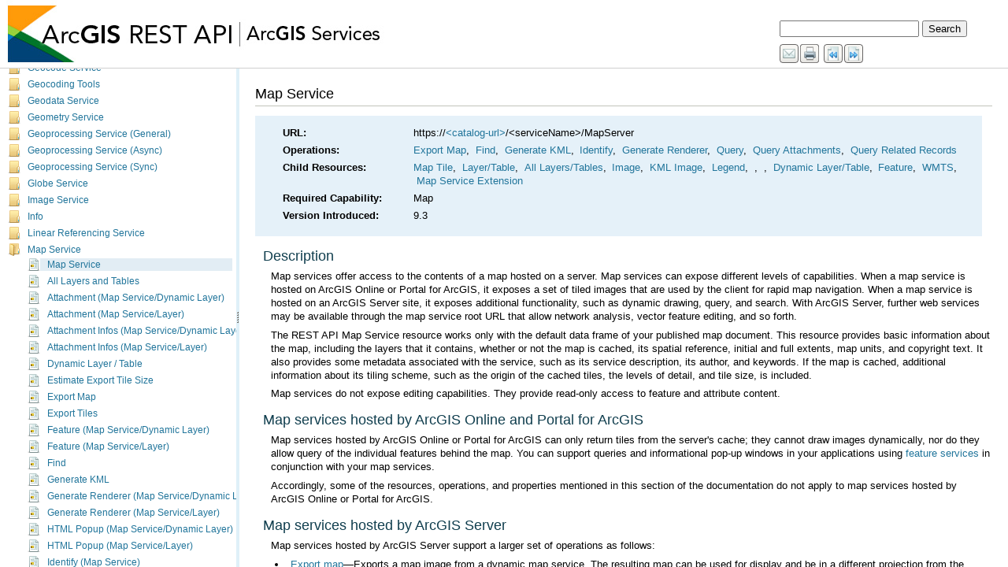

--- FILE ---
content_type: text/html
request_url: https://maps.brla.gov/gis/sdk/rest/02ss/02ss0000006v000000.htm
body_size: 82001
content:
<html lang="en" xml:lang="en"><head>
<META http-equiv="Content-Type" content="text/html">
<meta http-equiv="Content-Type" content="text/html; charset=utf-8"><META name="description" content="Map Service https://&amp;lt;catalog-url&amp;gt;/&amp;lt;serviceName&amp;gt;/MapServerExport MapFindGenerate KMLIdentifyGenerate RendererQueryQuery AttachmentsQuery Related RecordsMap TileLayer/TableAll Layers/TablesImageKML ImageLegendDynamic Layer/TableFeatureWMTSMap Service ExtensionMap9.3 Description Map services offer access to the contents of a map hosted on a server. Map services can expose different levels of capabilities. When a map service is hosted on ArcGIS Online or Portal for ArcGIS, it exposes a set of tiled images that are used by the client for rapid map navigation. When a map service is hosted on an"><meta name="content-language" content="en"><link href="rsrc/htmlhelp.css" rel="stylesheet" type="text/css"><title>ArcGIS REST API - ArcGIS Services - 
   Map Service</title>
                <script type="text/javascript" language="JavaScript">
                    var pathL  = self.location.pathname.split ("/");
                    var fname = pathL[pathL.length-1];
                    var i = fname.lastIndexOf (".htm");
                    if (i>=0) {
                    fname = fname.substring (0, i)
                    } else {
                    //??
                    }
                    if (self.location.hash) {
				    		      fname = fname + self.location.hash;
						        }
                    self.location.replace ("../index.html#//" + fname);
                </script>
                </head><!--Publication GUID: [GUID-289408B4-3EC8-4C16-9DB8-B1778E780E58]--><!--Topic GUID: [GUID-EFAA6DC2-DC48-483C-871C-CD956BE4797C]--><body><div id="content"><div class="header"><h1>
   Map Service</h1><div id="breadcrumb"></div></div>
    <div class="restmd" purpose="restmd"><ul purpose="restmd" class="restmd list-plain"><li><span class="restkey column-3 tablet-column-2 phone-column-1">URL:</span><span class="restval column-9 tablet-column-8 phone-column-4 text-break-words">https://<a class="xref" rel="02ss/02ss00000029000000.htm" href="02ss/02ss00000029000000.htm">&lt;catalog-url&gt;</a>/&lt;serviceName&gt;/MapServer<span class="restverb"></span><br></span></li><li><span class="restkey column-3 tablet-column-2 phone-column-1">Operations:</span><span class="restval column-9 tablet-column-8 phone-column-4 text-break-words"><a class="xref" rel="02ss/02ss00000062000000.htm" href="02ss/02ss00000062000000.htm">Export Map</a>, <a class="xref" rel="02ss/02ss00000085000000.htm" href="02ss/02ss00000085000000.htm">Find</a>, <a class="xref" rel="02ss/02ss00000046000000.htm" href="02ss/02ss00000046000000.htm">Generate KML</a>, <a class="xref" rel="02ss/02ss000000m7000000.htm" href="02ss/02ss000000m7000000.htm">Identify</a>, <a class="xref" rel="02ss/02ss0000001v000000.htm" href="02ss/02ss0000001v000000.htm">Generate Renderer</a>, <a class="xref" rel="02ss/02ss0000000r000000.htm" href="02ss/02ss0000000r000000.htm">Query</a>, <a class="xref" rel="02ss/02ss000001z0000000.htm" href="02ss/02ss000001z0000000.htm">Query Attachments</a>, <a class="xref" rel="02ss/02ss00000004000000.htm" href="02ss/02ss00000004000000.htm">Query Related Records</a></span></li><li><span class="restkey column-3 tablet-column-2 phone-column-1">Child Resources:</span><span class="restval column-9 tablet-column-8 phone-column-4 text-break-words"><a class="xref" rel="02ss/02ss0000001n000000.htm" href="02ss/02ss0000001n000000.htm">Map Tile</a>, <a class="xref" rel="02ss/02ss00000089000000.htm" href="02ss/02ss00000089000000.htm">Layer/Table</a>, <a class="xref" rel="02ss/02ss0000005t000000.htm" href="02ss/02ss0000005t000000.htm">All Layers/Tables</a>, <a class="xref" rel="02ss/02ss00000082000000.htm" href="02ss/02ss00000082000000.htm">Image</a>, <a class="xref" rel="02ss/02ss0000005q000000.htm" href="02ss/02ss0000005q000000.htm">KML Image</a>, <a class="xref" rel="02ss/02ss0000007n000000.htm" href="02ss/02ss0000007n000000.htm">Legend</a>, <a target="_blank" class="xref" rel="" href=""></a>, <a target="_blank" class="xref" rel="" href=""></a>, <a class="xref" rel="02ss/02ss00000005000000.htm" href="02ss/02ss00000005000000.htm">Dynamic Layer/Table</a>, <a class="xref" rel="02ss/02ss00000034000000.htm" href="02ss/02ss00000034000000.htm">Feature</a>, <a class="xref" rel="02ss/02ss0000004t000000.htm" href="02ss/02ss0000004t000000.htm">WMTS</a>, <a class="xref" rel="02ss/02ss00000090000000.htm" href="02ss/02ss00000090000000.htm">Map Service Extension</a></span></li><li><span class="restkey column-3 tablet-column-2 phone-column-1">Required Capability:</span><span class="restval column-9 tablet-column-8 phone-column-4 text-break-words">Map</span></li><li><span class="restkey column-3 tablet-column-2 phone-column-1">Version Introduced:</span><span class="restval column-9 tablet-column-8 phone-column-4 text-break-words">9.3</span></li></ul></div>
    <div class="section1" id="GUID-6F800AF5-ABC5-4E10-8418-7B67E5FD644D" purpose="section1"><h2>Description</h2><p id="GUID-29461E50-C730-4B71-A9F5-A5EF8457907E">Map services offer access to the contents of a map hosted on a server. Map services can expose different levels of capabilities. When a map service is hosted on <span purpose="ph" varid="ArcGISOnline" translate="no">ArcGIS Online</span> or <span purpose="ph" varid="PortalForArcGIS" translate="no">Portal for ArcGIS</span>, it exposes a set of tiled images that are used by the client for rapid map navigation. When a map service is hosted on an <span purpose="ph" varid="ArcGISforServer" translate="no">ArcGIS Server</span> site, it exposes additional functionality, such as dynamic drawing, query, and search. With <span purpose="ph" varid="ArcGISforServer" translate="no">ArcGIS Server</span>, further web services may be available through the map service root URL that allow network analysis, vector feature editing, and so forth.</p><p id="GUID-D565191B-77F8-459B-946F-ED95166D2508">The REST API Map Service resource works only with the default data frame of your published map document. This resource provides basic information about the map, including the layers that it contains, whether or not the map is cached, its spatial reference, initial and full extents, map units, and copyright text. It also provides some metadata associated with the service, such as its service description, its author, and keywords. If the map is cached, additional information about its tiling scheme, such as the origin of the cached tiles, the levels of detail, and tile size, is included.</p><p id="GUID-21EBCD5F-A58B-44B6-B7D2-6D2E5FFA8461">Map services do not expose editing capabilities. They provide read-only access to feature and attribute content.</p></div>
    <div class="section1" id="ESRI_SECTION1_FD2E4C48DA0A4D398909699F1F83CE2F" purpose="section1"><h2>Map services hosted by <span purpose="ph" varid="ArcGISOnline" translate="no">ArcGIS Online</span> and <span purpose="ph" varid="PortalForArcGIS" translate="no">Portal for ArcGIS</span></h2><p id="GUID-C0F0B6EC-5065-469D-A144-C5C073CA0506">Map services hosted by <span purpose="ph" varid="ArcGISOnline" translate="no">ArcGIS Online</span> or <span purpose="ph" varid="PortalForArcGIS" translate="no">Portal for ArcGIS</span> can only return tiles from the server's cache; they cannot draw images dynamically, nor do they allow query of the individual features behind the map. You can support queries and informational pop-up windows in your applications using <a class="xref" rel="02ss/02ss0000007v000000.htm" href="02ss/02ss0000007v000000.htm">feature services</a> in conjunction with your map services.</p><p id="GUID-468896EB-91E4-4A33-8592-1547010C5B97">Accordingly, some of the resources, operations, and properties mentioned in this section of the documentation do not apply to map services hosted by <span purpose="ph" varid="ArcGISOnline" translate="no">ArcGIS Online</span> or <span purpose="ph" varid="PortalForArcGIS" translate="no">Portal for ArcGIS</span>.</p></div><div class="section1" id="ESRI_SECTION1_6D5050A04F534EECB6F3183FA21D2B04" purpose="section1"><h2>Map services hosted by <span purpose="ph" varid="ArcGISforServer" translate="no">ArcGIS Server</span></h2><p id="GUID-6C2C39EF-010D-425E-AE54-DE54EA29C225">Map services hosted by <span purpose="ph" varid="ArcGISforServer" translate="no">ArcGIS Server</span> support  a larger set of operations as follows:<ul purpose="ul" id="UL_C4D52F378EBC4A2F831E66D679DD50AC"><li purpose="li" id="LI_5000ADF6FF49443CBAE88D7EEA6195A4"><a class="xref" rel="02ss/02ss00000062000000.htm" href="02ss/02ss00000062000000.htm">Export map</a>—Exports a map image from a dynamic map service. The resulting map can be used for display and be in a different projection from the original data source. When generating a map image, map services cannot change feature rendering for an existing layer, add a dynamic layer, or change the layer draw order. </li><li purpose="li" id="LI_A9FE28C3526B44CEA8FD69D123B4EF81"><a class="xref" rel="02ss/02ss000000m7000000.htm" href="02ss/02ss000000m7000000.htm">Identify</a>—Returns information about features in one or more layers based on where a user clicks on the map.</li><li purpose="li" id="LI_90BF85F9D7FA42428B0015DE0E2BD8F6"><a class="xref" rel="02ss/02ss00000085000000.htm" href="02ss/02ss00000085000000.htm">Find</a>—Returns information about features in one or more fields in one or more layers based on a keyword.</li><li purpose="li" id="LI_CAA7E2A903BC4A52AA8E2755B57952CF"><a class="xref" rel="02ss/02ss00000046000000.htm" href="02ss/02ss00000046000000.htm">Generate KML</a>—Generates a KML document wrapped in a KMZ file. The document contains a network link to the KML service endpoint with specified properties and parameters. This operation is valid on services that have not been restricted using a token service. </li><li purpose="li" id="LI_CF440A20BF83406199B61ADA85BD8E4F"><a class="xref" rel="02ss/02ss0000000r000000.htm" href="02ss/02ss0000000r000000.htm">Query</a> on a <a class="xref" rel="02ss/02ss00000089000000.htm" href="02ss/02ss00000089000000.htm">Layer/Table</a>—Returns a subset of features in a layer or records in a table based on query criteria.</li></ul></p></div><div class="section1" id="ESRI_SECTION1_79B3C4D394504881AAB5944D0769D078" purpose="section1"><h2>New in 10.8.1</h2><ul purpose="ul" id="UL_7DA7CE31BEF04633B2213ADBE45E4ECC"><li purpose="li" id="LI_B424B57D869E421DA503A2B6C33E7878">A new property <span class="usertext">liveModeOffsetDirection</span> is added to root resources under <span class="usertext">timeInfo</span> for map service published from <span purpose="ph" varid="arcgis_professional_xi" translate="no">ArcGIS Pro</span>  to represent its <a class="xref" target="_blank" rel="https://pro.arcgis.com/en/pro-app/help/mapping/time/visualize-data-updating-using-live-mode.htm" href="https://pro.arcgis.com/en/pro-app/help/mapping/time/visualize-data-updating-using-live-mode.htm">live data mode</a>. It is only available when hasLiveData=true.<ul purpose="ul" id="UL_F7B21CB09F8F490CA243F5E1F6D714A6"><li purpose="li" id="LI_5F0367B8E5AE455BBE40047F7CCC77E2">when <span class="usertext">hasLiveData</span> is true, export and identify operations will default the <span class="usertext">time</span> parameter value to:<ul purpose="ul" id="UL_10818BBDA6C547E187DCB410B21ED007"><li purpose="li" id="LI_464ACCCF2B32434096A16D59CAA60051"> [&lt;current server time - <span class="usertext">defaultTimeWindow</span>&gt;, &lt;current server time&gt;] when <span class="usertext">liveModeOffsetDirection</span> is <span class="usertext">past</span>.</li><li purpose="li" id="LI_55E191421C754B519CF3F5BDB155B07E"> [&lt;current server time&gt;, &lt;current server time + <span class="usertext">defaultTimeWindow</span>&gt;] when <span class="usertext">liveModeOffsetDirection</span> is <span class="usertext">future</span>.</li><li purpose="li" id="LI_90E9134F201144AA8281B838FC317E24"> [&lt;current server time - <span class="usertext">defaultTimeWindow</span>/2&gt;, &lt;current server time + <span class="usertext">defaultTimeWindow</span>/2&gt;] when <span class="usertext">liveModeOffsetDirection</span> is <span class="usertext">pastAndFuture</span>.</li></ul></li></ul></li></ul></div><div class="section1" id="ESRI_SECTION1_2EE44E3038D7469493AEB321C20C3C55" purpose="section1"><h2>New in 10.8</h2><ul purpose="ul" id="UL_A248B19CAED2481896E47F3CFC388B31"><li purpose="li" id="LI_F1C71862677F4A5DA516A0313A313D3C">Supports the following new parameters in <span class="usertext">export</span>, <span class="usertext">identify</span>, <span class="usertext">find</span> and <span class="usertext">queryLegends</span> operations:<ul purpose="ul" id="UL_E80022BBD5EE4E77B52183A9393227E2"><li purpose="li" id="LI_3EE739489CA5441194B42DE474B1F0CC"><span class="usertext">clipping</span> to mask out layers outside of a clip polygon.</li><li purpose="li" id="LI_EC365F9D058B41D1A9FDEA874ABDEE88"><span class="usertext">spatialFilter</span> to draw or query only features that meet the spatial filter criteria.</li></ul>Check for <span class="usertext">supportsClipping</span>, <span class="usertext">supportsSpatialFilter</span> on a map service root resources before using it.<p id="GUID-541833F3-B638-4F9F-A423-50F7F9510CFF">These parameters are only supported by map services published from ArcGIS Pro.</p></li><li purpose="li" id="LI_22FAFCB0BED9431DB55CA04A6E20E44E"><span class="usertext">referenceScale</span> is added as a new property to represent the scale where the size of symbol and text for layers, that participate, is fixed at.</li></ul></div><div class="section1" id="ESRI_SECTION1_96BCF734105941A7AD680C3577D2A7C5" purpose="section1"><h2>New in 10.7.1</h2><ul purpose="ul" id="UL_56B400B6E3C5484EA5014B0A6FAF1EA4"><li purpose="li" id="LI_B23DA86680B544DCA2A635EA7701B3FF">The <span class="usertext">queryLegends</span> operation can be used to return information about the map service's legend filtered by layer and visibility. This operation is only available when the layer resource reports <span class="usertext">supportsDynamicLegends</span> true.</li><li purpose="li" id="LI_5895741C218445EDB762888F70CB1549"><span class="usertext">supportedQueryFormats</span> now includes <span class="usertext">pbf</span> (protocol buffer), a compact binary encoding for geographic data.</li><li purpose="li" id="LI_9222591DAE3D4C1EBE532BD130CF7C22">The <span class="usertext">minLOD</span> is the minimum level of detail (LOD) of the tiling scheme at which the cache tiles are available in the tile service. This does not have to be the smallest scale in your tiling scheme. You can choose to not create the cache tiles for all the LOD of your tiling scheme and only create caches from <span class="usertext">min-maxLODs</span>. The resampling property will be used to display cache for the levels beyond <span class="usertext">min-max LODs</span>. The <span class="usertext">minLOD</span> should always be larger than the <span class="usertext">maxLOD</span>.</li><li purpose="li" id="LI_D83615E7B120473AA95AD0746C088976">The <span class="usertext">maxLOD</span> is the maximum level of detail (LOD) of the tiling scheme at which the cache tiles are available in the tile service. Any requests to draw tiles outside this level would try to use the resampling setting to resample tiles from the nearest available LOD.<div class="notes" id="GUID-BC035CCB-4A97-4525-B27C-B87819142C9A"><div class="note"><img class="note_img" src="rsrc/note.png" alt="Note" title="Note"><span>Note:</span></div><div class="tipbody"><p id="GUID-5EBBDA3C-6D52-4538-8221-D8C86BEDDBDA">The <span class="usertext">minLOD</span> and <span class="usertext">maxLOD</span> values are set automatically when publishing to <span purpose="ph" varid="ArcGISforServer" translate="no">ArcGIS Server</span>, <span purpose="ph" varid="PortalForArcGIS" translate="no">Portal for ArcGIS</span>, and <span purpose="ph" varid="ArcGISOnline" translate="no">ArcGIS Online</span> environments. To edit these values, you will need to use the <a class="xref" target="_blank" rel="https://developers.arcgis.com/rest/enterprise-administration/server/editservice.htm" href="https://developers.arcgis.com/rest/enterprise-administration/server/editservice.htm">Edit Service</a> operation.</p></div></div></li><li purpose="li" id="LI_521E4B221BE849A493B2B0F4FF20B3C7">At 10.7.1, both <span class="usertext">minScale</span> and <span class="usertext">maxScale</span> properties have been updated. Previously for tiled services, these properties were described as the minimum and maximum map scales at which the administrator has
allowed the tiles to be built. As of 10.7.1, their descriptions have been updated to the following:
<ul purpose="ul" id="UL_3E30F18A5FEC411DBB155513E543FE00"><li purpose="li" id="LI_D8E170EE28224AFE93D40C24C16ACFC8"><span class="usertext">minScale</span> is the minimum scale (most zoomed out) at which the service layer is visible in the map view. If the map is zoomed out beyond this scale, the service layer will not be visible. A value of 0 means the layer does not have a minimum scale. The <span class="usertext">minScale</span> value should always be larger than the <span class="usertext">maxScale</span> value.</li><li purpose="li" id="LI_3BE08A526604486E9BB46206432663A6"><span class="usertext">maxScale</span> is the maximum scale (most zoomed in) at which the service layer is visible in the current map view. If the map is zoomed in beyond this scale, the service layer will not be visible. A value of 0 means the layer does not have a maximum scale. The <span class="usertext">maxScale</span> value should always be smaller than the <span class="usertext">minScale</span> value.</li></ul> </li><li purpose="li" id="LI_643759D510C3454FB3FE7637D55226FE">The <span class="usertext">resampling</span> property has been updated at 10.7.1. At 10.3, this property was introduced as a Boolean value (<span class="usertext">true</span>|<span class="usertext">false</span>) that indicated whether clients should resample tiles for areas where tiles are unavailable.  At 10.7.1, its description has been updated to the following:<ul purpose="ul" id="UL_65CCA4D2DD3C424AAC106EE463EF8642"><li purpose="li" id="LI_BF35F370DC1546BFA014FA308B60166A">A Boolean value (<span class="usertext">true</span> | <span class="usertext">false</span>) that is used for rendering in Tile Package Clients such as <span purpose="ph" varref="ArcMap_app">ArcMap</span>, <span purpose="ph" varid="arcgis_professional_xi" translate="no">ArcGIS Pro</span>, <span purpose="ph" varid="AGMapViewer" translate="no">Map Viewer</span>, and JSAPI. Enabling <span class="usertext">resampling</span> redraws images up to the <span class="usertext">maxScale</span> value. In areas with no data, blurred images will be displayed. </li></ul></li></ul></div><div class="section1" id="ESRI_SECTION1_4693EB3B116444A288D0C5FCED4755DA" purpose="section1"><h2>New in 10.7</h2><ul purpose="ul" id="UL_8761AD82D99847D7922A3195005A0695"><li purpose="li" id="LI_A7318EE723D643E1911B5FD7FF6B1328">Ended support for Action Message Format (AMF) as an output format.</li></ul></div><div class="section1" id="ESRI_SECTION1_ABD5894A926347D3AC42230B2F8FB125" purpose="section1"><h2>New in 10.6.1</h2><ul purpose="ul" id="UL_C7BC0D355EDC4E0DB5641930E9B9AB43"><li purpose="li" id="LI_02D5F88933094F5288E2367D2BA3151C">Added support for Layer File (<span class="usertext">.lyrx</span>) as a dynamic layer source: <a class="xref" rel="02ss/02ss0000000n000000.htm#ESRI_SECTION1_C6DFA238BCE0498EB1815955626BD3C3" href="02ss/02ss0000000n000000.htm#ESRI_SECTION1_C6DFA238BCE0498EB1815955626BD3C3">Dynamic Workspace Layer</a> .</li><li purpose="li" id="LI_15F7FFDB92084C9085F845C0E9D24972">For archive enabled data, the <span class="usertext">query</span> operation on the layer resources as well as the <span class="usertext">queryRelatedRecords</span> operation support a  <span class="usertext">historicMoment</span> parameter.     Layers with the <span class="usertext">supportsQueryWithHistoricMoment</span> property set to <span class="usertext">true</span> support the <span class="usertext">historicMoment</span> parameter.</li><li purpose="li" id="LI_1C98D666AC4C42C4B02199E038AFA5F5">The <span class="usertext">query</span> operation returns a number of unique values, instead of a list of unique values, in a field when values for both the <span class="usertext">returnCountOnly</span> and <span class="usertext">returnDistinctValues</span> parameters are true.</li><li purpose="li" id="LI_7B33279A0A7E45D191785AD38D483C48">The <span class="usertext">legend</span> resource introduces two new parameters to return legend patches at higher dpi and different size.</li><li purpose="li" id="LI_D06AE13ED844435886B4C281982E92E4">The <span class="usertext">layer/table</span> resource introduces the <span class="usertext">hasMetadata</span> flag and three new resources: <span class="usertext">iteminfo</span>, <span class="usertext">thumbnail</span>, and <span class="usertext">metadata</span>.</li></ul></div><div class="section1" id="ESRI_SECTION1_BE129DE2051F42BF98C3608661ED6E44" purpose="section1"><h2>New in 10.5</h2><ul purpose="ul" id="UL_7E5EFF1D84F247E998F7A4F26D1A930E"><li purpose="li" id="LI_7548D726CA4841AD8A5E7777FA51A4B3">Supports the following new parameters in the <span class="usertext">export</span>, <span class="usertext">identify</span>, <span class="usertext">find</span> and <span class="usertext">query</span> operations:<ul purpose="ul" id="UL_39EFFDCA184B4AD09C7EB59F830B7E19"><li purpose="li" id="LI_1D977F1CD6E54A2A8E47277D3D47F6CD">datumTransformation</li><li purpose="li" id="LI_DDC253A306684CE29472C47359DFB7B2">mapRangeValues</li><li purpose="li" id="LI_205173DB2C6C4D25837EBF7411CEA41B">layerRangeValues</li><li purpose="li" id="LI_C00280BF38E34A458C91411E35814FAA">layerParameterValues</li></ul></li><li purpose="li" id="LI_71FAA479154A466A90B9DC19E02B58CE">Map service root resources include <span class="usertext">activeRangeName</span> and <span class="usertext">currentRangeExtent</span> when the map has ranges.</li><li purpose="li" id="LI_55CD67BD82B348D3B34A9922B31AD875">Layer resources include <span class="usertext">rangeInfos</span> and <span class="usertext">parameterInfos</span> when available.</li><li purpose="li" id="LI_762600B3B3A0402A87D73C012C161139">The <span class="usertext">identify</span> and <span class="usertext">find</span> operations are enhanced with the following Boolean flags that support returning unformatted values and field names when desired:<ul purpose="ul" id="UL_9A97B8C8E6EC4A7196591BE220007788"><li purpose="li" id="LI_59F45D02D4C5497E873558EC7978CFB0">returnUnformattedValues</li><li purpose="li" id="LI_CCE751332F7E4892A9053155F0FE9B20">returnFieldName</li></ul></li><li purpose="li" id="LI_28BCE0B876034EE889830CD6832CA05C">Supports SQL expressions in query operation's <span class="usertext">orderBy</span>, <span class="usertext">groupByFieldsForOutStatistics,</span> and <span class="usertext">outStatistics</span>. Check <span class="usertext">supportsSqlExpression</span> on resources to find out whether the layer/table allows SQL expressions.</li><li purpose="li" id="LI_AC8298D01DAB42A7862437324DC24E0F">The <span class="usertext">returnUpdates</span> response includes the updated full spatial extent when the map contains one or more layers from enterprise geodatabases.</li></ul></div><div class="section1" id="ESRI_SECTION1_96799198568F491AB52FBFEC8C59507D" purpose="section1"><h2>New at 10.4</h2><ul purpose="ul" id="UL_00C6B34D9F524EADAACC74E6C1943CFA">
          <li purpose="li" id="LI_045AE4742FA743E0BAF9E0F8582332E2">GeoJSON is supported as an output format of  the map service layer <a class="xref" rel="02ss/02ss0000000r000000.htm" href="02ss/02ss0000000r000000.htm">query</a> operation.  </li>
          
        <li purpose="li" id="LI_B09B71166A834E2791BD3498F65783C7"> The query operation supports expressions in addition to field names for <span class="usertext">orderByFields</span> and <span class="usertext">groupByFieldsForStatistics</span>.  </li></ul></div><div class="section1" id="ESRI_SECTION1_E49D54253EF4409390B7861A67D357F5" purpose="section1"><h2>New at 10.3</h2><ul purpose="ul" id="UL_45D6D0BAC6B9493BAD9A8F667E842389"><li purpose="li" id="LI_466AE04DD9F84B839717B045642AE945"> Map Service will return <span class="usertext">resampling:true|false</span>, indicating whether clients should resample tiles for areas where tiles are unavailable.  This property is not enabled by default; you can add it using the ArcGIS Server Administrator Directory.</li></ul></div><div class="section1" id="ESRI_SECTION1_B6928EA7C08B4A418DD557D7817E246A" purpose="section1"><h2>New at 10.2</h2><ul purpose="ul" id="UL_AF5F0C7B28CA4E7096A25F34E560A1D5"><li purpose="li" id="LI_A00EFD9C594443A6A4E906F0E054D08C"><a class="xref" target="_blank" rel="https://enterprise.arcgis.com/en/server/latest/administer/windows/about-standardized-queries.htm" href="https://enterprise.arcgis.com/en/server/latest/administer/windows/about-standardized-queries.htm">Standardized SQL queries</a> are the default way to specify a where clause or definition expression. The map service <a class="xref" rel="02ss/02ss00000089000000.htm" href="02ss/02ss00000089000000.htm">Layer</a> and <a class="xref" rel="02ss/02ss00000005000000.htm" href="02ss/02ss00000005000000.htm">Dynamic Layer</a> resources now report the  <span class="usertext">useStandardizedQueries</span> property to indicate support for standardized queries. </li><li purpose="li" id="LI_738CDCFF20E948F3B3D4213A4F1B417B">Query operations on  <a class="xref" rel="02ss/02ss00000089000000.htm" href="02ss/02ss00000089000000.htm">Layer</a> and <a class="xref" rel="02ss/02ss00000005000000.htm" href="02ss/02ss00000005000000.htm">Dynamic Layer</a> now support specifying a <span class="usertext">gdbVersion</span> parameter in conjunction with the <span class="usertext">outStatistics</span> parameter.</li><li purpose="li" id="LI_27692C7E4A39424C87B1C11227DE7782">The <a class="xref" rel="02ss/02ss0000002v000000.htm" href="02ss/02ss0000002v000000.htm">Renderer</a> object supports two new optional properties: <span class="usertext">rotationType</span> that controls the origin and direction of rotation, and <span class="usertext">rotationExpression</span>, which is a constant value or an expression that derives the angle of rotation based on the feature attribute value. When an attribute name is specified in <span class="usertext">rotationExpression</span>, it is enclosed in square brackets, for example, [Rotation].</li><li purpose="li" id="LI_3772B190EA894FD09305B5B5F71AAB28">The Map Service resource lists two new properties: <span class="usertext">exportTilesAllowed</span>, a Boolean flag that indicates whether clients can export cache tiles, and <span class="usertext">maxExportTilesCount</span> that specifies the maximum number of tiles that can be exported to a cache dataset or a tile package. </li><li purpose="li" id="LI_0A4F67D0A8544F3BA2B0F0A6E986588A">The Map Service resource lists a new property <span class="usertext">supportedExtensions</span>, a comma-separated list of extensions supported by the map service. </li></ul></div><div class="section1" id="ESRI_SECTION1_EFC9B935AE3F4D09A54E1EF69B8811D8" purpose="section1"><h2>New at 10.1 SP1</h2><ul purpose="ul" id="UL_ACBB6365D5E14D4781296FDD9F2E8EB7"> <li purpose="li" id="LI_3602E2B0CC174FAC8AAA6F539E4C3BD3">Query operations on <a class="xref" rel="02ss/02ss0000000r000000.htm" href="02ss/02ss0000000r000000.htm">Layer</a> and <a class="xref" rel="02ss/02ss00000081000000.htm" href="02ss/02ss00000081000000.htm">Dynamic Layer</a> support a new parameter called <span class="usertext">returnDistinctValues</span> that accepts a Boolean value. When true, query results will contain distinct values based on the fields specified in the <span class="usertext">outFields</span> parameter.</li><li purpose="li" id="LI_3D7B20BCC8944901922D6F25F4BB4BB3">Query operations on <a class="xref" rel="02ss/02ss0000000r000000.htm" href="02ss/02ss0000000r000000.htm">Layer</a> and <a class="xref" rel="02ss/02ss00000081000000.htm" href="02ss/02ss00000081000000.htm">Dynamic Layer</a> support the <span class="usertext">geometry</span> parameter to be
used in conjunction with the <span class="usertext">outStatistics</span> parameter.
</li><li purpose="li" id="LI_E2819B2A8ADC41C38B49FD990E215BB7">The <a class="xref" rel="02ss/02ss0000007n000000.htm" href="02ss/02ss0000007n000000.htm">Legend</a> resource returns the height and width of the legend symbol. </li> <li purpose="li" id="LI_88E620EABB4D4BBD8D3F8EAAD02020DE">The <a class="xref" rel="02ss/02ss0000005t000000.htm" href="02ss/02ss0000005t000000.htm">All Layers/Table</a>, <a class="xref" rel="02ss/02ss00000089000000.htm" href="02ss/02ss00000089000000.htm">Layer</a>, and <a class="xref" rel="02ss/02ss00000005000000.htm" href="02ss/02ss00000005000000.htm">Dynamic Layer</a> resources now include an <span class="usertext">ownershipBasedAccessControlForFeatures</span> flag to indicate ownership. </li></ul></div><div class="section1" id="ESRI_SECTION1_5FF2E5ECB14B4DD3A18BEFAD980CBAF2" purpose="section1"><h2>New at 10.1</h2><ul purpose="ul" id="UL_E2AE828D838148ACBD8A7E42DD295FB5"><li purpose="li" id="LI_51AC4BC0F6E74CA3A26E7023E48ADE7C">The Map Service resource supports a new parameter, <span class="usertext">returnUpdates</span>, that accepts a Boolean value. Pass this parameter to retrieve updated information from the map service. </li><li purpose="li" id="LI_9894C3C4F99E42389CA58C8196967D76">The Map Service resource has new input parameters, <span class="usertext">option</span> and <span class="usertext">outSR</span>, to support viewing of a map service footprint in <span class="usertext">arcgis.com</span>. </li><li purpose="li" id="LI_C3666E29AB2A4C00B29C1CE673838B8E">Support for <a class="xref" rel="02ss/02ss00000005000000.htm" href="02ss/02ss00000005000000.htm">dynamic layers</a> has been added to map service. This allows per-request modification of renderer, joins, geodatabase version, or layer order
for existing map service layers. If the map service has registered
workspaces, dynamic layers also allow per-request addition of
layers based on the data from the registered workspaces. Use
the <span class="usertext">supportsDynamicLayers</span> property on the Map Service
resource to determine if the service supports dynamic layers.
</li><li purpose="li" id="LI_C2A003E6E1A048EBB407B6D4B211B232">The Map Service resource contains <span class="usertext">maxRecordCount</span>, <span class="usertext">maxImageHeight</span>, and <span class="usertext">maxImageWidth</span> properties. <span class="usertext">maxRecordCount</span> represents the maximum number of records that can be returned by query, find, and identify operations. <span class="usertext">maxImageHeight</span> and <span class="usertext">maxImageWidth</span> represent the maximum image height and width, in pixels, the map service will export. </li><li purpose="li" id="LI_EA5AD41395854732B85A3AAC1BC3E441">The Map Service resource includes the <span class="usertext">tileServers</span> property, which advertises multiple subdomains on a map service endpoint. This allows the tile requests to be split across the tile servers specified in this property, for example, <span class="usertext">https://maps1.myserver.com and https://maps2.myserver.com</span>.
</li><li purpose="li" id="LI_EC3C8BFC4A7049D0B26ED145076E7372">The Map Service resource includes <span class="usertext">supportedQueryFormats</span>. This value indicates the supported output formats for a query operation.</li><li purpose="li" id="LI_98E282AA2ABB43129DDE9851FF58549D">The Map Service resource includes these new properties under <span class="usertext">timeInfo</span>: <span class="usertext">timeRelation</span>, <span class="usertext">defaultTimeInterval</span>, <span class="usertext">defaultTimeIntervalUnits</span>, <span class="usertext">defaultTimeWindow</span>, and <span class="usertext">hasLiveData</span>.<p id="GUID-17576521-5BD0-45BE-9A4B-7F375C0CEEEF"> <ul purpose="ul" id="OL_FC1A26E128F445A68D543ADD874C0C23"> <li purpose="li" id="LI_7EC8EF2920EF45188D13A2784B4F1A46"><span class="usertext">timeRelation</span> indicates how the start and end time of the time slider extent are processed: <span class="usertext">esriTimeRelationOverlaps</span> when start and end time of the time slider are included, <span class="usertext">esriTimeRelationOverlapsStartWithinEnd</span> when start time is included and end time is excluded, and <span class="usertext">esriTimeRelationAfterStartOverlapsEnd</span> when start time is excluded and end time is included.</li> <li purpose="li" id="LI_EE8AE69C90C14109A180FE31067BE349"><span class="usertext">defaultTimeInterval</span> and <span class="usertext">defaultTimeIntervalUnits</span> indicate the initial time slider step size. The allowed units include the following:<ul purpose="ul" id="UL_DC7C7E5BCC344B4D92F63CCFEAF2CF8F"><li purpose="li" id="LI_EABFD408D6CF4909A12F23E9689167B7"><span class="usertext">esriTimeUnitsCenturies</span></li><li purpose="li" id="LI_66A6BC379E7B485DB5EE4968EE392958"><span class="usertext">esriTimeUnitsDays</span></li><li purpose="li" id="LI_D7BD1AC37AD34D9C9A1883DBFA8299AA"><span class="usertext">esriTimeUnitsDecades</span></li><li purpose="li" id="LI_E178183D836842F4BB5C8728417D8E2C"><span class="usertext">esriTimeUnitsHours</span></li><li purpose="li" id="LI_2213ED7F5EC64911A7ED1D829A6E8A08"><span class="usertext">esriTimeUnitsMilliseconds</span></li><li purpose="li" id="LI_B0A70DCD44B84C62A66F15DBD5A5D36E"><span class="usertext">esriTimeUnitsMinutes</span></li><li purpose="li" id="LI_5349A4DD852840718D8A4FCBCD9BE363"><span class="usertext">esriTimeUnitsMonths</span></li><li purpose="li" id="LI_FC6762C5D03743069756B47CD09C7E1C"><span class="usertext">esriTimeUnitsSeconds</span></li><li purpose="li" id="LI_19909192D0A140B1BA27B41E0F3A3176"><span class="usertext">esriTimeUnitsWeeks</span></li><li purpose="li" id="LI_5B037E4EC1DF4A0190C402823DDCD6DC"><span class="usertext">esriTimeUnitsYears</span></li><li purpose="li" id="LI_9696671788C9475CB44CD13196B80ED1"><span class="usertext">esriTimeUnitsUnknown</span></li></ul> </li><li purpose="li" id="LI_561B566E81744CAA8D46C1EDC5221276"><span class="usertext">defaultTimeWindow</span> indicates the time slider window size.</li><li purpose="li" id="LI_A18274CBEABB438CA7D650D596588C1B"><span class="usertext">hasLiveData</span> returns a Boolean value. If true, export and identify operations will default the value for the <span class="usertext">time</span> parameter to be [&lt;current server time - <span class="usertext">defaultTimeWindow</span>&gt;, &lt;current server time&gt;].</li></ul> </p></li><li purpose="li" id="LI_EA3178A98237494E94583D6F33B62A21">The Map Service resource includes <span class="usertext">minScale</span> and <span class="usertext">maxScale</span> properties. For a cached map service, these values represent the minimum and maximum map scales at which the administrator has
allowed the tiles to be built. In the case of a dynamic map service,
these values are calculated as a union of minimum and maximum
scales of all the map layers.
</li><li purpose="li" id="LI_2E2A5811AFD14A488A7BEE3AADBE8CF6">The Map Service resource includes <span class="usertext">hasVersionedData</span> if any of the map layers data is versioned. When true, map service operations accept the <span class="usertext">gdbVersion</span> parameter to switch the geodatabase version.</li></ul></div><div class="section1" id="ESRI_SECTION1_2197DB2B90984F4ABD726F996FFF24FC" purpose="section1"><h2>New at 10.0 SP1</h2><ul purpose="ul" id="UL_D7B886C2269644D1A6E6E1B75E8DB5F8"><li purpose="li" id="LI_E0E3318281F84E89819330330AE2171F">Support for a <a class="xref" rel="02ss/02ss0000007n000000.htm" href="02ss/02ss0000007n000000.htm">Map Service Legend</a> child resource was added.
</li><li purpose="li" id="LI_B352B84F71E24BF39BF1F5CF8BD2F812">The Map Service resource includes scale information (<span class="usertext">minScale</span> and <span class="usertext">maxScale</span>) for layers.</li></ul></div><div class="section1" id="ESRI_SECTION1_97DAA686343648B4A3491BF631C7B9BD" purpose="section1"><h2>New at 10.0</h2><ul purpose="ul" id="UL_4BCCF7A0F3E442C185F82178C4628B3C"><li purpose="li" id="LI_20D276FF8E9F41A6BC43442CACFBD1AD">At 10 and later, in addition to layers, map services can also publish
stand-alone tables. The response includes a new <span class="usertext">tables</span>
property that contains some basic information about tables. The
child layer resource is now a <a class="xref" rel="02ss/02ss00000089000000.htm" href="02ss/02ss00000089000000.htm">Layer/Table resource</a> in that it represents either a layer or
a table depending on the ID that was specified.
</li><li purpose="li" id="LI_41F9D59E146B4963A51D4E00C9FCFDEA">Support for time-aware map services was added at 10. If the map supports
querying and exporting maps based on time, the response will include
a <span class="usertext">timeInfo</span> property that includes information such as
the map's time extent and the map's native time reference. However,
the REST API always encodes time in UTC (milliseconds
from epoch).
</li></ul></div><div class="section1" id="GUID-D046C316-69FE-4317-8239-8D6E36E7D17C" purpose="section1"><h2>
        Request parameters</h2><p id="GUID-C22993BF-A08D-4811-8790-A321B7BDB0E1">
        <div class="block_table" id="GUID-D83DC9E3-F1A6-4530-8717-B1A092EF2FF1" purpose="block_table"><span class="table_title"></span><table class="table"><colgroup width="200pt"></colgroup><colgroup width="*"></colgroup><tr purpose="thead"><th class="th" outputclass="" purpose="th" rowspan="1" colspan="1">
                  <p id="GUID-2605FC62-55C5-42FE-A744-4788B1C12144">Parameter</p>
                </th><th class="th" outputclass="" purpose="th" rowspan="1" colspan="1">
                  <p id="GUID-587E9360-A5E4-4025-960D-5E4B6377BC8D">Details</p>
                </th></tr><tbody>
              <tr><td outputclass="" purpose="entry" rowspan="1" colspan="1"><span class="usertext">returnUpdates</span></td><td outputclass="" purpose="entry" rowspan="1" colspan="1"><p id="GUID-14384B11-E622-41CF-936B-2E9F92966F6C">This parameter was added at 10.1. If value is <span class="usertext">true</span>, returns updated time extent. If the service is not time aware, returns an empty response.</p><p id="GUID-392AF783-7A36-4432-B2D1-9B09F028D857">Values: <span class="usertext">true</span> | <span class="usertext">false</span></p></td></tr><tr><td outputclass="" purpose="entry" rowspan="1" colspan="1"><span class="usertext">option</span></td><td outputclass="" purpose="entry" rowspan="1" colspan="1"><p id="GUID-D4FE63FF-CCE4-4622-80B4-9CDD964532F5">This parameter was added at 10.1. If <span class="usertext">option</span> is <span class="usertext">footprints</span>, the footprint of the map service is returned as a feature collection. This feature collection can be viewed in an arcgis.com map. This is supported when <span class="usertext">f=json</span> only.</p><p id="GUID-E877FC22-AC15-4C3D-9CFC-72EBE8FFED09">Values: <span class="usertext">footprints</span></p></td></tr><tr><td outputclass="" purpose="entry" rowspan="1" colspan="1"><span class="usertext">outSR</span></td><td outputclass="" purpose="entry" rowspan="1" colspan="1"><p id="GUID-D3E806F2-4C0F-4461-9AA3-946E69ADD717">This parameter was added at 10.1. The spatial reference of the geometry returned in footprints. This parameter is supported only when <span class="usertext">option=footprints</span> is specified. The spatial reference should be specified as a well-known ID. If <span class="usertext">outSR</span> is not specified, the geometry is returned in <span class="usertext">GCS_WGS_1984</span>.</p></td></tr><tr>
                <td outputclass="" purpose="entry" rowspan="1" colspan="1">
                  <span class="usertext">f</span>
                </td>
                <td outputclass="" purpose="entry" rowspan="1" colspan="1">
                  <p id="GUID-768A1177-251D-4AE6-83EE-3B1D03D0722A">The response format. The default response format is <span class="usertext">html</span>.</p><p id="GUID-CD35ABFE-29DF-4ACA-945B-DB031147661B">Values: <span class="usertext">html</span> | <span class="usertext">json</span> | <span class="usertext">kmz</span> | <span class="usertext">lyr</span> | <span class="usertext">nmf</span> | <span class="usertext">jsapi</span> | <span class="usertext">ve</span> | <span class="usertext">gmaps</span></p>
                </td>
              </tr>
            </tbody><caption class="table_desc"></caption></table></div>
      </p></div>
    
    <div class="section1" id="GUID-2F651876-81C8-47C7-8883-272BFB071BEB" purpose="section1"><h2>Example usage</h2><p id="GUID-85803D89-9388-4810-8FBA-8247B8C24FBD">
        Example: URL for the "ESRI_StateCityHighway_USA" map service on
sampleserver1.
</p><div class="codeblock" purpose="codeblock"><div class="codeblockdesc" purpose="codeblockdesc"></div><div class="highlight"><pre><code>https://sampleserver1.arcgisonline.com/ArcGIS/rest/services/Specialty/ESRI_StateCityHighway_USA/MapServer
</code></pre></div>
</div></div>
    <div class="section1" id="ESRI_SECTION1_1776C291F9F5470791CA389E66E116F9" purpose="section1"><h2>JSON Response updates</h2><p id="GUID-31FCFF2F-1718-4CFE-9840-030BB8239369">The following properties were added to the JSON response at 10.2:</p><p id="GUID-65CF23ED-1473-449A-9467-729CAA8F5939"><ul purpose="ul" id="UL_9A0960E8663D4304B519D348B6D81EE2"><li purpose="li" id="LI_A9CD02D4CBDB4E939F35FE5524837CA9"><span class="usertext">exportTilesAllowed</span></li><li purpose="li" id="LI_DFC3AFF45C9349BDABA31EF237B5C940"><span class="usertext">maxExportTilesCount</span></li><li purpose="li" id="LI_E718C7F309814989B56305EEF5B69E7D"><span class="usertext">supportedExtensions</span></li></ul></p><p id="GUID-024F0F27-D77E-4754-9F44-9E6E16045DAC">The following properties were added to the JSON response at 10.1:</p><p id="GUID-9D32F108-CA43-4480-A668-D20F96D607F7"><ul purpose="ul" id="UL_D2A7A598E55B44BE8BCC8E5F5AF09D0E"><li purpose="li" id="LI_CCA00A066BFB4F128BC25173AB738827"><span class="usertext">supportsDynamicLayers</span></li><li purpose="li" id="LI_54AAAC0BBEE94597BF5C1DABC3DE7FC5"><span class="usertext">timeInfo</span><p id="GUID-EFE403C3-2398-4797-AB5A-6C15DF8E59AD"><ul purpose="ul" id="UL_ACBA5530D5F74FBDB0886DCCDBE38E10"><li purpose="li" id="LI_0337765CE62C4B519B3D7B6655F53C2A"><span class="usertext">timeRelation</span></li><li purpose="li" id="LI_B655BD895FE74DBAB65530D0F77BA9B4"><span class="usertext">defaultTimeInterval</span></li><li purpose="li" id="LI_584B38F4AA5F40E181890E2231E73890"><span class="usertext">defaultTimeIntervalUnits</span></li><li purpose="li" id="LI_96CF1357B734460E87CD689528D23CE5"><span class="usertext">defaultTimeWindow</span></li><li purpose="li" id="LI_13C26C72911B40688FBF3CBEEC1C61F9"><span class="usertext">hasLiveData</span></li><li purpose="li" id="LI_88B00E51F747416A9BE0D15EF5E3B059"><span class="usertext">liveModeOffsetDirection</span></li></ul></p></li><li purpose="li" id="LI_94B7023DE5A94A1195F3CD9960785013"><span class="usertext">maxRecordCount</span></li><li purpose="li" id="LI_5717A406560F41AD955526C676929E6A"><span class="usertext">maxImageHeight</span></li><li purpose="li" id="LI_337C5E071F264BCAAF3FEF38C043DDE4"><span class="usertext">maxImageWidth</span></li><li purpose="li" id="LI_2564154D30D14001BA841C1709617D2F"><span class="usertext">minScale</span></li><li purpose="li" id="LI_ADA3244C8FB34B1FB29B289955E9D59D"><span class="usertext">maxScale</span></li><li purpose="li" id="LI_729B7FD1DF31479AB1496B4B902E9E18"><span class="usertext">tileServers</span></li><li purpose="li" id="LI_71708AA922904BC581DC86082D0CED2F"><span class="usertext">supportedQueryFormats</span></li></ul></p><p id="GUID-3F0BE762-DA4C-4773-8492-5718961B4E60">The following property was added to the JSON response at 9.3.1:</p><p id="GUID-64BB7391-3542-4FDB-ACAC-2293184785BC"><ul purpose="ul" id="UL_DF3F61D3D81740FBA172AC88A1531D94"><li purpose="li" id="LI_6AF2FBDE3F83424082516DBE4A0E9B50"><span class="usertext">supportedImageFormatTypes</span></li></ul></p></div><div class="section1" id="GUID-4229E05C-AE7F-429E-AB87-F5D056877003" purpose="section1"><h2>JSON response syntax</h2><div class="section2" id="ESRI_SECTION2_3E6D993E98AF428BACC4F06197469947" purpose="section2"><h3>Example one</h3><div class="codeblock" purpose="codeblock">
          <div class="codeblockdesc" purpose="codeblockdesc">
            
          </div>
          <div class="highlight"><pre><code>{
  &quot;currentVersion&quot;: &lt;currentVersion&gt;, //Added at 10.0 SP1
  &quot;serviceDescription&quot;: &quot;&lt;serviceDescription&gt;&quot;,
  &quot;mapName&quot;: &quot;&lt;mapName&gt;&quot;
  &quot;description&quot;: &quot;&lt;description&gt;&quot;,
  &quot;copyrightText&quot;: &quot;&lt;copyrightText&gt;&quot;,
  &quot;supportsDynamicLayers&quot;: &lt;true|false&gt;, //Added at 10.1
  &quot;layers&quot;: [ //the spatial layers published by this service
    {
      &quot;id&quot;: &lt;layerId1&gt;, 
      &quot;name&quot;: &quot;&lt;layerName1&gt;&quot;, 
      &quot;defaultVisibility&quot;: &lt;true|false&gt;, 
      &quot;parentLayerId&quot;: &lt;parentLayerId1&gt;,
      &quot;subLayerIds&quot;: [&lt;subLayerId11&gt;, &lt;subLayerId12&gt;]
      &quot;minScale&quot;: &lt;minScale1&gt;, //Added at 10.0 SP1
      &quot;maxScale&quot;: &lt;maxScale1&gt;
    },
    {
      &quot;id&quot;: &lt;layerId2&gt;, 
      &quot;name&quot;: &quot;&lt;layerName2&gt;&quot;, 
      &quot;defaultVisibility&quot;: &lt;true|false&gt;, 
      &quot;parentLayerId&quot;: &lt;parentLayerId2&gt;,
      &quot;subLayerIds&quot;: [&lt;subLayerId21&gt;, &lt;subLayerId22&gt;]
      &quot;minScale&quot;: &lt;minScale1&gt;,
      &quot;maxScale&quot;: &lt;maxScale1&gt;
    }
  ],
  &quot;tables&quot;: [ //the tables published by this service - from 10 onward
    {
      &quot;id&quot;: &lt;tableId1&gt;, 
      &quot;name&quot;: &quot;&lt;tableName1&gt;&quot;
    },
    {
      &quot;id&quot;: &lt;tableId2&gt;, 
      &quot;name&quot;: &quot;&lt;tableName2&gt;&quot;
    }
  ],
  &quot;spatialReference&quot;: {&lt;spatialReference&gt;},
  &quot;singleFusedMapCache&quot;: &lt;true | false&gt;,
  &quot;tileInfo&quot;: {
    &quot;rows&quot;: &lt;rows&gt;,
    &quot;cols&quot;: &lt;cols&gt;,
    &quot;dpi&quot;: &lt;dpi&gt;,
    &quot;format&quot;: &lt;format&gt;,
    &quot;compressionQuality&quot;: &lt;quality&gt;,
    &quot;origin&quot;: {&lt;point&gt;},
    &quot;spatialReference&quot;: {&lt;spatialReference&gt;},
    &quot;lods&quot;: [
      {
        &quot;level&quot;: &lt;level1&gt;,
        &quot;resolution&quot;: &lt;resolution1&gt;,
        &quot;scale&quot;: &lt;scale1&gt;
      },
      {
        &quot;level&quot;: &lt;level2&gt;,
        &quot;resolution&quot;: &lt;resolution2&gt;,
        &quot;scale&quot;: &lt;scale2&gt;
      }
    ]
  },
  &quot;initialExtent&quot;: {&lt;envelope&gt;},
  &quot;fullExtent&quot;: {&lt;envelope&gt;},
  &quot;timeInfo&quot;: {  //from 10 onward - if the map supports querying and exporting maps based on time
    &quot;timeExtent&quot;: [&lt;startTime&gt;, &lt;endTime&gt;],
    &quot;timeReference&quot;: {
      &quot;timeZone&quot;: &quot;&lt;timeZone&gt;&quot;,
      &quot;respectsDaylightSaving&quot;: &lt;true | false&gt;
    },
    &quot;timeRelation&quot;: &quot;&lt;esriTimeRelationOverlaps | esriTimeRelationOverlapsStartWithinEnd | esriTimeRelationAfterStartOverlapsEnd&gt;&quot;,
    &quot;defaultTimeInterval&quot;: &lt;time interval&gt;,
    &quot;defaultTimeIntervalUnits&quot;: &quot;&lt;esriTimeUnitsCenturies | esriTimeUnitsDays | esriTimeUnitsDecades |
                             esriTimeUnitsHours | esriTimeUnitsMilliseconds | esriTimeUnitsMinutes |
                             esriTimeUnitsMonths | esriTimeUnitsSeconds | esriTimeUnitsWeeks | esriTimeUnitsYears |
                             esriTimeUnitsUnknown&gt;&quot;,
    &quot;defaultTimeInterval&quot;: &lt;time interval&gt;,
    &quot;defaultTimeWindow&quot;: &lt;time window&gt;,
    &quot;hasLiveData&quot;: &lt;true | false&gt;,
    &quot;liveModeOffsetDirection&quot;: &quot;&lt;pastAndFuture | past | future&gt;&quot;
  },
  &quot;units&quot;: &quot;&lt;units&gt;&quot;,
  &quot;supportedImageFormatTypes&quot;: &quot;&lt;supportedImageFormatTypes&gt;&quot;,
  &quot;documentInfo&quot;: {
    &quot;&lt;key1&gt;&quot;: &quot;&lt;value1&gt;&quot;,
    &quot;&lt;key2&gt;&quot;: &quot;&lt;value2&gt;&quot;
  },
  &quot;capabilities&quot;: &quot;&lt;capabilities&gt;&quot;,  //comma separated list of supported capabilities - e.g. &quot;Map,Query,Data&quot;
  &quot;maxRecordCount&quot;: &lt;maxRecordCount&gt;, //Added at 10.1
  &quot;maxImageHeight&quot;: &lt;maxImageHeight&gt;, //Added at 10.1
  &quot;maxImageWidth&quot;: &lt;maxImageWidth&gt;, //Added at 10.1
  &quot;minScale&quot;: &lt;minimum map scale&gt;, //Added at 10.1
  &quot;maxScale&quot;: &lt;maximum map scale&gt;, //Added at 10.1
  &quot;tileServers&quot;: [&quot;&lt;tileServerUrl1&gt;&quot;,&quot;&lt;tileServerUrl2&gt;&quot;,&quot;&lt;tileServerUrl2&gt;&quot;], //Added at 10.1
  &quot;supportedQueryFormats&quot;: &quot;&lt;query output formats&gt;&quot;,
  &quot;exportTilesAllowed&quot;: &lt;true | false&gt;,
  &quot;maxExportTilesCount: &lt;export tiles limit&gt;,
  &quot;supportedExtensions&quot;: &quot;&lt;FeatureServer,KmlServer,MobileServer,WCSServer,WFSServer,WMSServer,NAServer,SchematicsServer&gt;&quot;,
  &quot;resampling&quot;: &lt;true | false&gt; // Added at 10.3
}
</code></pre></div>

        </div></div><div class="section2" id="ESRI_SECTION2_D3424D33582447FCB7FD775AB95E1579" purpose="section2"><h3>Example two</h3><p id="GUID-E3ACA72F-8389-4668-89FB-54EBAB850E04">The following example demonstrates the response when requesting updated information from the service:</p><div class="codeblock" purpose="codeblock"><div class="codeblockdesc" purpose="codeblockdesc"></div><div class="highlight"><pre><code>{
  &quot;timeExtent&quot;: [
    &lt;startTime&gt;, 
    &lt;endTime&gt;
  ],
  &quot;fullExtent&quot;: {
    &quot;xmin&quot;: &lt;xmin&gt;,
    &quot;ymin&quot;: &lt;ymin&gt;,
    &quot;xmax&quot;: &lt;xmax&gt;,
    &quot;ymax&quot;: &lt;ymax&gt;,
    &quot;spatialReference&quot;: &lt;spatialReference&gt;
  }
}
</code></pre></div>
</div></div><div class="section2" id="ESRI_SECTION2_2175EE7BFF064167B207E09805C69026" purpose="section2"><h3>Example three</h3><p id="GUID-2111C402-9076-445B-ABC9-04775FAE3D66">The following example demonstrates the response when requesting footprint for a service:</p><div class="codeblock" purpose="codeblock"><div class="codeblockdesc" purpose="codeblockdesc"></div><div class="highlight"><pre><code>{
  {
    &quot;featureCollection&quot;: {
      &quot;layers&quot;: [
        {
          &quot;layerDefinition&quot;: {
            &quot;type&quot;: &quot;Feature Layer&quot;,
            &quot;geometryType&quot;: &quot;esriGeometryPoint&quot;,
            &quot;extent&quot;: {
              &lt;envelope&gt;
            },
            &quot;objectIdField&quot;: &quot;id&quot;,
            &quot;displayFieldName&quot;: &quot;&lt;displayFieldName&gt;&quot;,
            &quot;drawingInfo&quot;: {
              &quot;renderer&quot;: {
                &quot;type&quot;: &quot;simple&quot;,
                &quot;label&quot;: &quot;&lt;label&gt;&quot;,
                &quot;description&quot;: &quot;&quot;,
                &quot;symbol&quot;: {
                  &quot;height&quot;: 24,
                  &quot;xoffset&quot;: 0,
                  &quot;yoffset&quot;: 0,
                  &quot;width&quot;: 24,
                  &quot;contentType&quot;: &quot;image/png&quot;,
                  &quot;type&quot;: &quot;esriPMS&quot;,
                  &quot;imageData&quot;: &quot;&lt;imageData&gt;&quot;,
                  &quot;url&quot;: &quot;&lt;imageUrl&gt;&quot;
                }
              }
            },
            &quot;fields&quot;: [
              {
                &quot;name&quot;: &quot;id&quot;,
                &quot;alias&quot;: &quot;ID&quot;,
                &quot;type&quot;: &quot;esriFieldTypeOID&quot;
              },
              {
                &quot;name&quot;: &quot;title&quot;,
                &quot;alias&quot;: &quot;Title&quot;,
                &quot;type&quot;: &quot;esriFieldTypeString&quot;
              },
              {
                &quot;name&quot;: &quot;summary&quot;,
                &quot;alias&quot;: &quot;Summary&quot;,
                &quot;type&quot;: &quot;esriFieldTypeString&quot;
              },
              {
                &quot;name&quot;: &quot;description&quot;,
                &quot;alias&quot;: &quot;Description&quot;,
                &quot;type&quot;: &quot;esriFieldTypeString&quot;
              },
              {
                &quot;name&quot;: &quot;tags&quot;,
                &quot;alias&quot;: &quot;Tags&quot;,
                &quot;type&quot;: &quot;esriFieldTypeString&quot;
              },
              {
                &quot;name&quot;: &quot;type&quot;,
                &quot;alias&quot;: &quot;Type&quot;,
                &quot;type&quot;: &quot;esriFieldTypeString&quot;
              },
              {
                &quot;name&quot;: &quot;thumbnail&quot;,
                &quot;alias&quot;: &quot;Thumbnail&quot;,
                &quot;type&quot;: &quot;esriFieldTypeString&quot;
              },
              {
                &quot;name&quot;: &quot;xmin&quot;,
                &quot;alias&quot;: &quot;xmin&quot;,
                &quot;type&quot;: &quot;esriFieldTypeDouble&quot;
              },
              {
                &quot;name&quot;: &quot;ymin&quot;,
                &quot;alias&quot;: &quot;ymin&quot;,
                &quot;type&quot;: &quot;esriFieldTypeDouble&quot;
              },
              {
                &quot;name&quot;: &quot;xmax&quot;,
                &quot;alias&quot;: &quot;xmax&quot;,
                &quot;type&quot;: &quot;esriFieldTypeDouble&quot;
              },
              {
                &quot;name&quot;: &quot;ymax&quot;,
                &quot;alias&quot;: &quot;ymax&quot;,
                &quot;type&quot;: &quot;esriFieldTypeDouble&quot;
              },
              {
                &quot;name&quot;: &quot;accessInformation&quot;,
                &quot;alias&quot;: &quot;Access Information&quot;,
                &quot;type&quot;: &quot;esriFieldTypeString&quot;
              },
              {
                &quot;name&quot;: &quot;licenseInfo&quot;,
                &quot;alias&quot;: &quot;License Information&quot;,
                &quot;type&quot;: &quot;esriFieldTypeString&quot;
              },
              {
                &quot;name&quot;: &quot;credits&quot;,
                &quot;alias&quot;: &quot;Credits&quot;,
                &quot;type&quot;: &quot;esriFieldTypeString&quot;
              },
              {
                &quot;name&quot;: &quot;link&quot;,
                &quot;alias&quot;: &quot;Link&quot;,
                &quot;type&quot;: &quot;esriFieldTypeString&quot;
              },
              {
                &quot;name&quot;: &quot;arcgisJslink&quot;,
                &quot;alias&quot;: &quot;ArcgisJsLink&quot;,
                &quot;type&quot;: &quot;esriFieldTypeString&quot;
              }
            ]
          },
          &quot;featureSet&quot;: {
            &quot;geometryType&quot;: &quot;esriGeometryPoint&quot;,
            &quot;spatialReference&quot;: {
              &quot;wkid&quot;: &lt;wkid&gt;
            },
            &quot;features&quot;: [
              {
                &quot;geometry&quot;: {
                  &lt;point&gt;
                },
                &quot;attributes&quot;: {
                  &quot;id&quot;: 1,
                  &quot;title&quot;: &quot;&lt;title&gt;&quot;,
                  &quot;summary&quot;: &quot;&lt;summary&gt;&quot;,
                  &quot;description&quot;: &quot;&lt;description&gt;&quot;,
                  &quot;tags&quot;: &quot;[\&quot;&lt;tag1&gt;\,\&quot;&lt;tag2&gt;\&quot;]&quot;,
                  &quot;type&quot;: &quot;MapServer&quot;,
                  &quot;thumbnail&quot;: &quot;&lt;thumbnailUrl&gt;&quot;,
                  &quot;xmin&quot;: &lt;xmin&gt;,
                  &quot;ymin&quot;: &lt;ymin&gt;,
                  &quot;xmax&quot;: &lt;xmax&gt;,
                  &quot;ymax&quot;: &lt;ymax&gt;,
                  &quot;accessInformation&quot;: &quot;&lt;accessInformation&gt;&quot;,
                  &quot;licenseInfo&quot;: &quot;&lt;licenseInfo&gt;&quot;,
                  &quot;credits&quot;: &quot;&lt;credits&gt;&quot;,
                  &quot;link&quot;: &quot;&lt;serviceResourceLink&gt;&quot;,
                  &quot;arcgisJslink&quot;: &quot;&lt;View in JSAPI Link&gt;&quot;
                }
              }
            ]
          },
          &quot;popupInfo&quot;: {
            &quot;title&quot;: &quot;{title} ({type})&quot;,
            &quot;fieldInfos&quot;: [
              {
                &quot;fieldName&quot;: &quot;id&quot;,
                &quot;label&quot;: &quot;ID&quot;,
                &quot;visible&quot;: false
              },
              {
                &quot;fieldName&quot;: &quot;title&quot;,
                &quot;label&quot;: &quot;Title&quot;,
                &quot;visible&quot;: true
              },
              {
                &quot;fieldName&quot;: &quot;summary&quot;,
                &quot;label&quot;: &quot;Summary&quot;,
                &quot;visible&quot;: true
              },
              {
                &quot;fieldName&quot;: &quot;description&quot;,
                &quot;label&quot;: &quot;Description&quot;,
                &quot;visible&quot;: true
              },
              {
                &quot;fieldName&quot;: &quot;tags&quot;,
                &quot;label&quot;: &quot;Tags&quot;,
                &quot;visible&quot;: true
              },
              {
                &quot;fieldName&quot;: &quot;type&quot;,
                &quot;label&quot;: &quot;Type&quot;,
                &quot;visible&quot;: true
              },
              {
                &quot;fieldName&quot;: &quot;thumbnail&quot;,
                &quot;label&quot;: &quot;Thumbnail&quot;,
                &quot;visible&quot;: false
              },
              {
                &quot;fieldName&quot;: &quot;xmin&quot;,
                &quot;label&quot;: &quot;xmin&quot;,
                &quot;format&quot;: {
                  &quot;places&quot;: 2,
                  &quot;digitSeparator&quot;: false
                },
                &quot;visible&quot;: false
              },
              {
                &quot;fieldName&quot;: &quot;ymin&quot;,
                &quot;label&quot;: &quot;ymin&quot;,
                &quot;format&quot;: {
                  &quot;places&quot;: 2,
                  &quot;digitSeparator&quot;: false
                },
                &quot;visible&quot;: false
              },
              {
                &quot;fieldName&quot;: &quot;xmax&quot;,
                &quot;label&quot;: &quot;xmax&quot;,
                &quot;format&quot;: {
                  &quot;places&quot;: 2,
                  &quot;digitSeparator&quot;: false
                },
                &quot;visible&quot;: false
              },
              {
                &quot;fieldName&quot;: &quot;ymax&quot;,
                &quot;label&quot;: &quot;ymax&quot;,
                &quot;format&quot;: {
                  &quot;places&quot;: 2,
                  &quot;digitSeparator&quot;: false
                },
                &quot;visible&quot;: false
              },
              {
                &quot;fieldName&quot;: &quot;accessInformation&quot;,
                &quot;label&quot;: &quot;Access Information&quot;,
                &quot;visible&quot;: true
              },
              {
                &quot;fieldName&quot;: &quot;licenseInfo&quot;,
                &quot;label&quot;: &quot;License Information&quot;,
                &quot;visible&quot;: true
              },
              {
                &quot;fieldName&quot;: &quot;credits&quot;,
                &quot;label&quot;: &quot;Credits&quot;,
                &quot;visible&quot;: true
              },
              {
                &quot;fieldName&quot;: &quot;link&quot;,
                &quot;label&quot;: &quot;Link&quot;,
                &quot;visible&quot;: true
              }
            ],
            &quot;description&quot;: null,
            &quot;showAttachments&quot;: false,
            &quot;mediaInfos&quot;: [
              {
                &quot;type&quot;: &quot;image&quot;,
                &quot;caption&quot;: &quot;Initial Extent: [{xmin}, {ymin}] - [{xmax}, {ymax}]&quot;,
                &quot;value&quot;: {
                  &quot;sourceURL&quot;: &quot;{thumbnail}&quot;,
                  &quot;linkURL&quot;: &quot;{arcgisJslink}&quot;
                }
              }
            ]
          }
        }
      ]
   }
}
</code></pre></div>
</div></div></div>
    <div class="section1" id="ESRI_SECTION1_669AC9C6C6B240D29EBCBE05081D5270" purpose="section1"><h2>JSON Response examples</h2><div class="section2" id="ESRI_SECTION2_7050151313D94074A66D4A2F916965D7" purpose="section2"><h3>Example one</h3><div class="codeblock" purpose="codeblock">
          <div class="codeblockdesc" purpose="codeblockdesc">
            
          </div>
          <div class="highlight"><pre><code>{
  &quot;currentVersion&quot;: 10.8,
  &quot;serviceDescription&quot;: &quot;Test Map Service Description&quot;,
  &quot;mapName&quot;: &quot;Street Map Pro Data&quot;,
  &quot;description&quot;: &quot;Street Map USA&quot;,
  &quot;copyrightText&quot;: &quot;ESRI&quot;,
  &quot;supportsDynamicLayers&quot;: false,
  &quot;layers&quot;: [
    {
      &quot;id&quot;: 0,
      &quot;name&quot;: &quot;Cities&quot;,
      &quot;defaultVisibility&quot;: true,
      &quot;parentLayerId&quot;: -1,
      &quot;subLayerIds&quot;: null,
      &quot;minScale&quot;: 0,
      &quot;maxScale&quot;: 0
    },
    {
      &quot;id&quot;: 1,
      &quot;name&quot;: &quot;States&quot;,
      &quot;defaultVisibility&quot;: true,
      &quot;parentLayerId&quot;: -1,
      &quot;subLayerIds&quot;: null,
      &quot;minScale&quot;: 0,
      &quot;maxScale&quot;: 0
    },
    {
      &quot;id&quot;: 2,
      &quot;name&quot;: &quot;Counties&quot;,
      &quot;defaultVisibility&quot;: false,
      &quot;parentLayerId&quot;: -1,
      &quot;subLayerIds&quot;: [
        3,
        4
      ],
      &quot;minScale&quot;: 0,
      &quot;maxScale&quot;: 0
    },
    {
      &quot;id&quot;: 3,
      &quot;name&quot;: &quot;Large Counties&quot;,
      &quot;defaultVisibility&quot;: false,
      &quot;parentLayerId&quot;: 2,
      &quot;subLayerIds&quot;: null,
      &quot;minScale&quot;: 0,
      &quot;maxScale&quot;: 0
    },
    {
      &quot;id&quot;: 4,
      &quot;name&quot;: &quot;Small Counties&quot;,
      &quot;defaultVisibility&quot;: false,
      &quot;parentLayerId&quot;: 2,
      &quot;subLayerIds&quot;: null,
      &quot;minScale&quot;: 0,
      &quot;maxScale&quot;: 0
    }
  ],
  &quot;spatialReference&quot;: {
    &quot;wkid&quot;: 4326
  },
  &quot;singleFusedMapCache&quot;: true,
  &quot;tileInfo&quot;: {
    &quot;rows&quot;: 512,
    &quot;cols&quot;: 512,
    &quot;dpi&quot;: 96,
    &quot;format&quot;: &quot;JPEG&quot;,
    &quot;compressionQuality&quot;: 75,
    &quot;origin&quot;: {
      &quot;x&quot;: -130,
      &quot;y&quot;: 50
    },
    &quot;spatialReference&quot;: {
      &quot;wkid&quot;: 4326
    },
    &quot;lods&quot;: [
      {
        &quot;level&quot;: 0,
        &quot;resolution&quot;: 8.46,
        &quot;scale&quot;: 32000
      },
      {
        &quot;level&quot;: 1,
        &quot;resolution&quot;: 4.23,
        &quot;scale&quot;: 16000
      },
      {
        &quot;level&quot;: 2,
        &quot;resolution&quot;: 2.11,
        &quot;scale&quot;: 8000
      },
      {
        &quot;level&quot;: 3,
        &quot;resolution&quot;: 1.05,
        &quot;scale&quot;: 4000
      },
      {
        &quot;level&quot;: 4,
        &quot;resolution&quot;: 0.52,
        &quot;scale&quot;: 2000
      }
    ]
  },
  &quot;initialExtent&quot;: {
    &quot;xmin&quot;: -109.55,
    &quot;ymin&quot;: 25.76,
    &quot;xmax&quot;: -86.39,
    &quot;ymax&quot;: 49.94,
    &quot;spatialReference&quot;: {
      &quot;wkid&quot;: 4326
    }
  },
  &quot;fullExtent&quot;: {
    &quot;xmin&quot;: -130,
    &quot;ymin&quot;: 24,
    &quot;xmax&quot;: -65,
    &quot;ymax&quot;: 50,
    &quot;spatialReference&quot;: {
      &quot;wkid&quot;: 4326
    }
  },
  &quot;units&quot;: &quot;esriDecimalDegrees&quot;,
  &quot;supportedImageFormatTypes&quot;: &quot;PNG32,PNG24,PNG,JPG,DIB,TIFF,EMF,PS,PDF,GIF,SVG,SVGZ&quot;,
  &quot;documentInfo&quot;: {
    &quot;Title&quot;: &quot;StreetMap USA.mxd&quot;,
    &quot;Author&quot;: &quot;ESRI Data Team&quot;,
    &quot;Comments&quot;: &quot;ESRI Data and Maps 2004&quot;,
    &quot;Subject&quot;: &quot;Street level data for the US&quot;,
    &quot;Category&quot;: &quot;vector&quot;,
    &quot;Keywords&quot;: &quot;StreetMap USA&quot;
  },
  &quot;capabilities&quot;: &quot;Map,Query,Data&quot;,
  &quot;maxRecordCount&quot;: 1000,
  &quot;maxImageHeight&quot;: 2048,
  &quot;maxImageWidth&quot;: 2048,
  &quot;minScale&quot;: 0,
  &quot;maxScale&quot;: 0,
  &quot;tileServers&quot;: [&quot;https://myserver/arcgis/rest/services/basemap/MapServer&quot;,&quot;https://myserver2/arcgis/rest/services/basemap/MapServer&quot;],
  &quot;supportedQueryFormats&quot;: &quot;JSON&quot;,
  &quot;exportTilesAllowed&quot;: true,
  &quot;maxExportTilesCount&quot;: 100000,
  &quot;supportedExtensions&quot;: &quot;FeatureServer,KmlServer,MobileServer,WCSServer,WFSServer,WMSServer,NAServer,SchematicsServer&quot;
}
</code></pre></div>

        </div></div><div class="section2" id="ESRI_SECTION2_345D5746D3174BA3933D9866BBEEFF0F" purpose="section2"><h3>Example two</h3><p id="GUID-7DE242BB-B5AE-496A-B599-5931A19585D0">The following example demonstrates the response when requesting updated information from the service:</p><div class="codeblock" purpose="codeblock"><div class="codeblockdesc" purpose="codeblockdesc"></div><div class="highlight"><pre><code>{
  &quot;timeExtent&quot;:
    [
      1230768000000, 1243814400000
    ],
  &quot;fullExtent&quot;: {
    &quot;xmin&quot;: -178.21759836192689,
    &quot;ymin&quot;: 18.924781799107389,
    &quot;xmax&quot;: -66.969271035924393,
    &quot;ymax&quot;: 71.406235352841463,
    &quot;spatialReference&quot;: {
       &quot;wkid&quot;: 4269,
       &quot;latestWkid&quot;: 4269
    }
  }
}
</code></pre></div>
</div></div><div class="section2" id="ESRI_SECTION2_C7AA95739989416EBFDE389FB2260F4D" purpose="section2"><h3>Example three</h3><p id="GUID-7EBC5AFC-F53A-458A-A8D6-FDF8F3689F1D">The following example demonstrates the response when requesting footprint for a service:</p><div class="codeblock" purpose="codeblock"><div class="codeblockdesc" purpose="codeblockdesc"></div><div class="highlight"><pre><code>{
  &quot;featureCollection&quot;:{
    &quot;layers&quot;: [
      {
        &quot;layerDefinition&quot;:{
          &quot;type&quot;:&quot;Feature Layer&quot;,
          &quot;geometryType&quot;:&quot;esriGeometryPoint&quot;,
          &quot;extent&quot;:{&quot;xmin&quot;:-4254455.8606807785,&quot;ymin&quot;:-1273247.593581636,&quot;xmax&quot;:-3967497.083911836,&quot;ymax&quot;:-1127922.6881048125,&quot;spatialReference&quot;:{&quot;wkid&quot;:102100}},          
          &quot;objectIdField&quot;:&quot;id&quot;,
          &quot;displayFieldName&quot;:&quot;Maps/BrazilMapServer&quot;,
          &quot;drawingInfo&quot;: {
            &quot;renderer&quot;: {
              &quot;type&quot;:&quot;simple&quot;,
              &quot;label&quot;:&quot;Maps/Brazil&quot;,
              &quot;description&quot;:&quot;&quot;,
              &quot;symbol&quot;: {
                &quot;height&quot;:24,
                &quot;xoffset&quot;:0,
                &quot;yoffset&quot;:0,
                &quot;width&quot;:24,
                &quot;contentType&quot;:&quot;image/png&quot;,
                &quot;type&quot;:&quot;esriPMS&quot;,
                &quot;imageData&quot;:&quot;iVBORw0KGgoAAAANSUhEUgAAADQAAAA0CAYAAADFeBvrAAAABGdBTUEAALGPC/xhBQAAAAlwSFlzAAAOwQAADsEBuJFr7QAAABl0RVh0U29mdHdhcmUAUGFpbnQuTkVUIHYzLjUuMU7nOPkAAA01SURBVGhD7Vn5c1X1HRVbRRMSo8QEAgmBSEIWkpCQkJCE7CRk3wMvhJAAMRuEJC/7BoEoQRbLowpURBChoYKgKGhV2mlrK3UXrWLFpT84/QPq2HHs6Tk373ZSp+1ojS90ppk5c+97ue/dz/me8znf7/e+G274/99/PwJ5rTtvK+1/2Hf18MnIsv4DYeWDh3yGXvhsyn//jZP0yYIW25Kirgf7V209eq68//ArlqGjVyxDx98o6T34fEH7Pltx9wOZk1Tat7ttYcveiJyWvefX7bmANTtPoWbPWVTfd844rtt7HuWDx1Hc8xMU9RxAftueyzmbRvK/3R0ceHVxz8GynJbdn6+//1k0PfRr1B+8hI0P/wrNR36H5kd+h5ZHX+b5K6g/8Dwqd4yicvgMyvuPIrtpx4gDy/xmtyrrPxyRVNXxl/qDv8TGI79B64lX0f3E++h8/B10/OwttPF128nX0PrY77H52Eto1vH4qyR4GRXbRqnYQds3u5ODrkqrGXiqYvgkOk+/x4J/i77zH6Dn3FV0kFD32ffQcfoKus68i45TV9B89CW0jb4O6+hbVO0VtB5/BeUDh2nHw+sdVO5/vk1+24+C48vbv9x05GUMXPgY/ec/xODFT8YIkUT7qbfQRUJSrO3EG8RrJEeSP7tinDcffRl3//g55G3eebVh5HnnSSeVu2mkYnH2emxirww++6lByjz2nL2K3qc+MNDNcynWTmWso29TzXcN0p2n36EV30D2xhGU9R7ImnRCWY3b+wPjc1Fre84g0v/0NQMi1n3uffSyaBUu6/U+yaNxfhUDT39kXNd3/hqv+Yipt5+kdrRNOqF8696dswJjUNJ72CDU++QHVOIKSbw/VuxTHxoE+njsk1pPfkgyH/N4DT1PXKU9P6Ud30NKdT/Sarr7J51Qad+BDu/gaATGl7AwjvyFT9kfY9bqOvMHdLKPVLChEl+rd3SuPuonSQ3Cxod+gfiVzUit6W6ddEIVw8cSIrPXwHm6D5at7sIgrTZw4RPDakZcP0aceIsE3zDivPnoZaNnOknO6LVnriG50orF2WuRvXlHzqQTUgEZtYOX/KPScaurO+Ism9FLq40Vy/hWGJx61yBl/SmJKfWojmHPc9eQ17IP3sGxstufspq2uV4XhCxDjy5JtLR+HppahmnuPghKLMKae08Z844KN8Be+cc5X6/f9wzCllfBfU4EYosbwHBpui7ImEWUdO9fl7jaioiMSszwC4WLxxzMW5iI2KI65LXthWXoBEp7DyGzbjvC0yxw9pgHT14XW1LHQGh/5Lohs2bkpHPF9uPFlfecOJPXshMJqzYiOq8aIUn5CIrNwPzIRPgwNHyDE+A5bxHcfYMxZ2EsonPXYpmlmdhsS66y3nhdELIMHVnDUX+7YugxWLYdZz/spAKDYE8hcXUbkle3In/z2HvLVjUhhQqm1vQh4+5B5Lfc90W+dVf6dUGEG7WbS3oeOFLSewAbbNoqnAX3OJwYh43iU6o6kLK2k8T6kdO0zSCV3TjMPhkGtwzEDhR27PvSsu3Y5PdN/YPP3lRgtV3MatrJPc7TqOU6rHzwYapznxrbIJRW3Yn09d3I2NBHJXaS1Hb+b5vWa8hpHkFmwxCKuvYj32oDV+qPVe85fcukKVXa8+BPkqt62OQnudx5gUuWfSiw3m8QMQjRTuk13Xw9gBX1gyhoGUFe8w5k1m/Rps4gnt10L893Y/XwKAra94vUiUkhZNlyrGJ57Rak1Azg7gdeRAl3nypwBUc/taYLuZtHkNWwFWlVVpLqos22oti6B4WEyMpuuVRpRf0Qz3fBsvVRVN7zOMnZsGZktN2hpPRwI69l12/jSjchv+MAmo9d5mTYPxYE9VvZ9M2GSlIio3ZgrH9IlHH+j94yFCTh5DVWDsIwd6yHUb3nKZT2H5H9vmh66JK3w0gx0QIy67Z8sShrHdbuetrYVi/KrMByFq++iGIMx6/caCRcNolkNQyyd6hQ1z5abCwscqggIxpRjPXldVv4fOGQYbs1O04jo24bKrY/OuAwQsWdtpLU6i7O7tV8LnCJO83L8ItMQkRmpaFQeMYqhKaXGXGdxabPbhqi1XahtOcBRTTyW3cbpMLTyw1CHBzk8v3Ke05xg/cC0tZvYT/ZLjmMUGG7rTGBtgpJLkPt/gvGQ4+54YmYGbCYk2iREQSxxbVUbZVhKRVf2mPDqsFDyGZMpzD5wjNWclWeY/[base64]/BzHQbpJYUbcFdUGpdIa6n2RRR2HURMEQlVWa85TKHidlsYCf3Na0GkYZtsBkHlvSeNAt19/OHs5gnn22fCZbqIBSKhcBXyG3sQXVSPoKSVmBe5Aj4hyzBrwWLMnB9JLOJc9ggaDv0CS4qbsTinBssqrO86jJBuxBF+3SckBp7zIxDMLQK33/T/40yoQRYbQzKz4eI+G26ecwk/eMwJhW9YMrwCYzHdJ5BE/Ul+AWbcFWr02vq9F/nZEQTEF2BJQS3iy5vedCghjmitAsBjbjDu8ApgKCRhGXebBe33I4lK+UUmY7q3Pwv3Y18F4PaZOl+A22lFQYQ854ciIDaTfcZ5q37ECJmghFyjv1Y0bh91KCFOrjdm1A1cmMstgazl5ObBozeVCIbf4hQWlsdwyIBPaKxhLe+gGCoXz+1DrIF57C+/RUnwi0hDSMoqhKVbaN88Y7uhXtt45CWHrb7Nn0Cm6CeR9PV9H3kHx+BW9s2trh6Y6jQdU53d4XqnD9ULMfY9Xv6RJMR9UGgCZvPo5R9lYAYV8vQLw5xFKfCNSEEg1YnKrtLT06OOUkdkBG3CfkD8sLDz/gVpNT1v+tM6rtxy61mC020ecHIdCwYnN4bDHbMZFF5GrEtNl+lz4HLnXFoyGB6+YQyFKCZdOh+OVKGow/bipiO/cnEEoX8iwhveTGip7xScWDaLs/1DMYxg37ClcPX0gdsMXz79mYmp0zxwi9sMuHsHURElWgR3qiHso0A+Q1iIGf4RCFiahbiSBu6jbKcaDv7c7fskYyqio6EIMZW4lZhG6MnM7YQ74bG0pH4lZ/6LccX1CONEG5acjejMAoQnZmF+dCrmRaTCK4h9tDAZflGpCGE6xpUpAIb+yC1EnV15857fC6/xqtxkV0REbiOmE56EF+FDzCPuIub7hkSv4ERpy7y7//PKocOw9Nm+ym7Y8nlKpfWruLImJFVa/5rTdM+nXPI8SWVrA+OzPOyKa8A0cN/LT5VfJyNV5O077ERm8zhXBIggYiERTkQQkUSGv3/wB4kpaddKSy1PBAUE5cXExFjWWiotZUVluT4+PvrMTPvASGknQupr4L4XUmbjm8qIjFRREb6EPxFCLCKiiVginlhGJHI0tscsiUHc0jgE+QcN2v+v60RY5BcQUnUWcSfhRugnFJGSUrr/hCllqjPeZlLGJKNiwu1ERCKZSCMyCP0IvOLGKTeen+bsgtmz5vzNaarTBr6Xar9O1y+xD4RU8iOktkiZSilwpNKEkBpvNX2xrKDRU7+oV6RMmL0oqSEiIqFn0XmEfvxdOeWGKR+5THNBWFjYZ/b39f8VhCbMJGIpIbVESkqpFzVo6lHTehNKyEw03UA30g01msHEYiLBTkZF5hIFRBFRQlQSn7i6uCIkZOFrPC8mCu3EsnlcbicVw2M4oUHSYCkcvq7Sd7adGdHje0exLFsoAEIJ9YLUUWEqUKqYZEp5Xkb0EvuIDkLvjSelQZAFZT8FSCDhS8wgNA2ol0zbfacYNz8s/4qQkk0jJn//[base64]/hgMFWSBcaTUgFzCPWUiJlLH6mmYs3lj4gqxfRa70sRxb4+o88qqk0ybjzXFKEV/Hh1JiS2v76O04iZpHRjjaYmWllQRWmUVaB6QcXKRrKlCb2WGlq86lqTiL5DyykpY5KRK8Yvfb4zIX6fsYYySenLNWLjtw0qQH43icn/Iic7qrlVsBQUdC7ofamhcJF1RcSNkPIaLFOZCScjQv+Tf38HMj5k7OWK5X8AAAAASUVORK5CYII=&quot;,
                &quot;url&quot;:&quot;https://sampleserver/arcgis/rest/static/images/BlueShinyPin.png&quot;
              }
            }
          },
          &quot;fields&quot;: [
            {
              &quot;name&quot;: &quot;id&quot;,
              &quot;alias&quot;: &quot;ID&quot;,
              &quot;type&quot;: &quot;esriFieldTypeOID&quot;
            },
            {
              &quot;name&quot;: &quot;title&quot;,
              &quot;alias&quot;: &quot;Title&quot;,
              &quot;type&quot;: &quot;esriFieldTypeString&quot;
            },
            {
              &quot;name&quot;: &quot;summary&quot;,
              &quot;alias&quot;: &quot;Summary&quot;,
              &quot;type&quot;: &quot;esriFieldTypeString&quot;
            },
            {
              &quot;name&quot;: &quot;description&quot;,
              &quot;alias&quot;: &quot;Description&quot;,
              &quot;type&quot;: &quot;esriFieldTypeString&quot;
            },
            {
              &quot;name&quot;: &quot;tags&quot;,
              &quot;alias&quot;: &quot;Tags&quot;,
              &quot;type&quot;: &quot;esriFieldTypeString&quot;
            },
            {
              &quot;name&quot;: &quot;type&quot;,
              &quot;alias&quot;: &quot;Type&quot;,
              &quot;type&quot;: &quot;esriFieldTypeString&quot;
            },
            {
              &quot;name&quot;: &quot;thumbnail&quot;,
              &quot;alias&quot;: &quot;Thumbnail&quot;,
              &quot;type&quot;: &quot;esriFieldTypeString&quot;
            },
            {
              &quot;name&quot;: &quot;xmin&quot;,
              &quot;alias&quot;: &quot;xmin&quot;,
              &quot;type&quot;: &quot;esriFieldTypeDouble&quot;
            },
            {
              &quot;name&quot;: &quot;ymin&quot;,
              &quot;alias&quot;: &quot;ymin&quot;,
              &quot;type&quot;: &quot;esriFieldTypeDouble&quot;
            },
            {
              &quot;name&quot;: &quot;xmax&quot;,
              &quot;alias&quot;: &quot;xmax&quot;,
              &quot;type&quot;: &quot;esriFieldTypeDouble&quot;
            },
            {
              &quot;name&quot;: &quot;ymax&quot;,
              &quot;alias&quot;: &quot;ymax&quot;,
              &quot;type&quot;: &quot;esriFieldTypeDouble&quot;
            },
            {
              &quot;name&quot;: &quot;accessInformation&quot;,
              &quot;alias&quot;: &quot;Access Information&quot;,
              &quot;type&quot;: &quot;esriFieldTypeString&quot;
            },
            {
              &quot;name&quot;: &quot;licenseInfo&quot;,
              &quot;alias&quot;: &quot;License Information&quot;,
              &quot;type&quot;: &quot;esriFieldTypeString&quot;
            },
            {
              &quot;name&quot;: &quot;credits&quot;,
              &quot;alias&quot;: &quot;Credits&quot;,
              &quot;type&quot;: &quot;esriFieldTypeString&quot;
            },
            {
              &quot;name&quot;: &quot;link&quot;,
              &quot;alias&quot;: &quot;Link&quot;,
              &quot;type&quot;: &quot;esriFieldTypeString&quot;
            },
            {
              &quot;name&quot;: &quot;arcgisJslink&quot;,
              &quot;alias&quot;: &quot;ArcgisJsLink&quot;,
              &quot;type&quot;: &quot;esriFieldTypeString&quot;
            }                  
          ]
        },
        &quot;featureSet&quot;: {
          &quot;geometryType&quot;:&quot;esriGeometryPoint&quot;,
          &quot;spatialReference&quot;: {
            &quot;wkid&quot;:102100
          },
          &quot;features&quot;: [
            {
              &quot;geometry&quot;: {
                &quot;x&quot;: -4110976.4722963073,
                &quot;y&quot;: -1200585.1408432242
              },
              &quot;attributes&quot;: {
                &quot;id&quot;: 1,
              &quot;title&quot;: &quot;Maps/Brazil&quot;,
              &quot;summary&quot;: &quot;&quot;,
              &quot;description&quot;: &quot;&quot;,
              &quot;tags&quot;: &quot;[\&quot;Brazil\&quot;]&quot;,
              &quot;type&quot;: &quot;MapServer&quot;,
              &quot;thumbnail&quot;: &quot;https://sampleserver/arcgis/rest/services/Maps/Brazil/MapServer/info/thumbnail&quot;,
              &quot;xmin&quot;: -4254455.8606807785,
              &quot;ymin&quot;: -1273247.593581636,
              &quot;xmax&quot;: -3967497.083911836,
              &quot;ymax&quot;: -1127922.6881048125,
              &quot;accessInformation&quot;: &quot;&quot;,
              &quot;licenseInfo&quot;: &quot;&quot;,
              &quot;credits&quot;: &quot;&quot;,
              &quot;link&quot;: &quot;https://sampleserver/arcgis/rest/services/Maps/Brazil/MapServer&quot;,
              &quot;arcgisJslink&quot;: &quot;https://sampleserver/arcgis/rest/services/Maps/Brazil/MapServer?f=jsapi&quot;
            }
          }
        ]
      },
      &quot;popupInfo&quot;: {
        &quot;title&quot;: &quot;{title} ({type})&quot;,
        &quot;fieldInfos&quot;: [
          {
            &quot;fieldName&quot;: &quot;id&quot;,
            &quot;label&quot;: &quot;ID&quot;,
            &quot;visible&quot;: false
          },
          {
            &quot;fieldName&quot;: &quot;title&quot;,
            &quot;label&quot;: &quot;Title&quot;,
            &quot;visible&quot;: true
          },
          {
            &quot;fieldName&quot;: &quot;summary&quot;,
            &quot;label&quot;: &quot;Summary&quot;,
            &quot;visible&quot;: true
          },
          {
            &quot;fieldName&quot;: &quot;description&quot;,
            &quot;label&quot;: &quot;Description&quot;,
            &quot;visible&quot;: true
          },
          {
            &quot;fieldName&quot;: &quot;tags&quot;,
            &quot;label&quot;: &quot;Tags&quot;,
            &quot;visible&quot;: true
          },
          {
            &quot;fieldName&quot;: &quot;type&quot;,
            &quot;label&quot;: &quot;Type&quot;,
            &quot;visible&quot;: true
          },
          {
            &quot;fieldName&quot;: &quot;thumbnail&quot;,
            &quot;label&quot;: &quot;Thumbnail&quot;,
            &quot;visible&quot;: false
          },
          {
            &quot;fieldName&quot;: &quot;xmin&quot;,
            &quot;label&quot;: &quot;xmin&quot;,
            &quot;format&quot;: {
              &quot;places&quot;: 2,
              &quot;digitSeparator&quot;:  false
            },
            &quot;visible&quot;: false
          },
          {
            &quot;fieldName&quot;: &quot;ymin&quot;,
            &quot;label&quot;: &quot;ymin&quot;,
            &quot;format&quot;: {
              &quot;places&quot;: 2,
              &quot;digitSeparator&quot;:  false
            },
            &quot;visible&quot;: false
          },
          {
            &quot;fieldName&quot;: &quot;xmax&quot;,
            &quot;label&quot;: &quot;xmax&quot;,
            &quot;format&quot;: {
              &quot;places&quot;: 2,
              &quot;digitSeparator&quot;:  false
            },
            &quot;visible&quot;: false
          },
          {
            &quot;fieldName&quot;: &quot;ymax&quot;,
            &quot;label&quot;: &quot;ymax&quot;,
            &quot;format&quot;: {
              &quot;places&quot;: 2,
              &quot;digitSeparator&quot;:  false
            },
            &quot;visible&quot;: false
          },
          {
            &quot;fieldName&quot;: &quot;accessInformation&quot;,
            &quot;label&quot;: &quot;Access Information&quot;,
            &quot;visible&quot;: true
          },
          {
            &quot;fieldName&quot;: &quot;licenseInfo&quot;,
            &quot;label&quot;: &quot;License Information&quot;,
            &quot;visible&quot;: true
          },
          {
            &quot;fieldName&quot;: &quot;credits&quot;,
            &quot;label&quot;: &quot;Credits&quot;,
            &quot;visible&quot;: true
          },
          {
            &quot;fieldName&quot;: &quot;link&quot;,
            &quot;label&quot;: &quot;Link&quot;,
            &quot;visible&quot;: true
          }
        ],
        &quot;description&quot;: null,
        &quot;showAttachments&quot;: false,
        &quot;mediaInfos&quot;: [
          {
            &quot;type&quot;: &quot;image&quot;,
            &quot;caption&quot;: &quot;Initial Extent: [{xmin}, {ymin}] - [{xmax}, {ymax}]&quot;,
            &quot;value&quot;: {
              &quot;sourceURL&quot;: &quot;{thumbnail}&quot;,
              &quot;linkURL&quot;: &quot;{arcgisJslink}&quot;
            }
          }
        ]
      }
    }
  ]
}
</code></pre></div>
</div></div></div><div class="footer"> Copyright © 1995-2020 Esri. All rights reserved. </div></div></body></html>

--- FILE ---
content_type: text/html
request_url: https://maps.brla.gov/gis/sdk/rest/02ss/02ss0000006v000000.htm
body_size: 81998
content:
<html lang="en" xml:lang="en"><head>
<META http-equiv="Content-Type" content="text/html">
<meta http-equiv="Content-Type" content="text/html; charset=utf-8"><META name="description" content="Map Service https://&amp;lt;catalog-url&amp;gt;/&amp;lt;serviceName&amp;gt;/MapServerExport MapFindGenerate KMLIdentifyGenerate RendererQueryQuery AttachmentsQuery Related RecordsMap TileLayer/TableAll Layers/TablesImageKML ImageLegendDynamic Layer/TableFeatureWMTSMap Service ExtensionMap9.3 Description Map services offer access to the contents of a map hosted on a server. Map services can expose different levels of capabilities. When a map service is hosted on ArcGIS Online or Portal for ArcGIS, it exposes a set of tiled images that are used by the client for rapid map navigation. When a map service is hosted on an"><meta name="content-language" content="en"><link href="rsrc/htmlhelp.css" rel="stylesheet" type="text/css"><title>ArcGIS REST API - ArcGIS Services - 
   Map Service</title>
                <script type="text/javascript" language="JavaScript">
                    var pathL  = self.location.pathname.split ("/");
                    var fname = pathL[pathL.length-1];
                    var i = fname.lastIndexOf (".htm");
                    if (i>=0) {
                    fname = fname.substring (0, i)
                    } else {
                    //??
                    }
                    if (self.location.hash) {
				    		      fname = fname + self.location.hash;
						        }
                    self.location.replace ("../index.html#//" + fname);
                </script>
                </head><!--Publication GUID: [GUID-289408B4-3EC8-4C16-9DB8-B1778E780E58]--><!--Topic GUID: [GUID-EFAA6DC2-DC48-483C-871C-CD956BE4797C]--><body><div id="content"><div class="header"><h1>
   Map Service</h1><div id="breadcrumb"></div></div>
    <div class="restmd" purpose="restmd"><ul purpose="restmd" class="restmd list-plain"><li><span class="restkey column-3 tablet-column-2 phone-column-1">URL:</span><span class="restval column-9 tablet-column-8 phone-column-4 text-break-words">https://<a class="xref" rel="02ss/02ss00000029000000.htm" href="02ss/02ss00000029000000.htm">&lt;catalog-url&gt;</a>/&lt;serviceName&gt;/MapServer<span class="restverb"></span><br></span></li><li><span class="restkey column-3 tablet-column-2 phone-column-1">Operations:</span><span class="restval column-9 tablet-column-8 phone-column-4 text-break-words"><a class="xref" rel="02ss/02ss00000062000000.htm" href="02ss/02ss00000062000000.htm">Export Map</a>, <a class="xref" rel="02ss/02ss00000085000000.htm" href="02ss/02ss00000085000000.htm">Find</a>, <a class="xref" rel="02ss/02ss00000046000000.htm" href="02ss/02ss00000046000000.htm">Generate KML</a>, <a class="xref" rel="02ss/02ss000000m7000000.htm" href="02ss/02ss000000m7000000.htm">Identify</a>, <a class="xref" rel="02ss/02ss0000001v000000.htm" href="02ss/02ss0000001v000000.htm">Generate Renderer</a>, <a class="xref" rel="02ss/02ss0000000r000000.htm" href="02ss/02ss0000000r000000.htm">Query</a>, <a class="xref" rel="02ss/02ss000001z0000000.htm" href="02ss/02ss000001z0000000.htm">Query Attachments</a>, <a class="xref" rel="02ss/02ss00000004000000.htm" href="02ss/02ss00000004000000.htm">Query Related Records</a></span></li><li><span class="restkey column-3 tablet-column-2 phone-column-1">Child Resources:</span><span class="restval column-9 tablet-column-8 phone-column-4 text-break-words"><a class="xref" rel="02ss/02ss0000001n000000.htm" href="02ss/02ss0000001n000000.htm">Map Tile</a>, <a class="xref" rel="02ss/02ss00000089000000.htm" href="02ss/02ss00000089000000.htm">Layer/Table</a>, <a class="xref" rel="02ss/02ss0000005t000000.htm" href="02ss/02ss0000005t000000.htm">All Layers/Tables</a>, <a class="xref" rel="02ss/02ss00000082000000.htm" href="02ss/02ss00000082000000.htm">Image</a>, <a class="xref" rel="02ss/02ss0000005q000000.htm" href="02ss/02ss0000005q000000.htm">KML Image</a>, <a class="xref" rel="02ss/02ss0000007n000000.htm" href="02ss/02ss0000007n000000.htm">Legend</a>, <a target="_blank" class="xref" rel="" href=""></a>, <a target="_blank" class="xref" rel="" href=""></a>, <a class="xref" rel="02ss/02ss00000005000000.htm" href="02ss/02ss00000005000000.htm">Dynamic Layer/Table</a>, <a class="xref" rel="02ss/02ss00000034000000.htm" href="02ss/02ss00000034000000.htm">Feature</a>, <a class="xref" rel="02ss/02ss0000004t000000.htm" href="02ss/02ss0000004t000000.htm">WMTS</a>, <a class="xref" rel="02ss/02ss00000090000000.htm" href="02ss/02ss00000090000000.htm">Map Service Extension</a></span></li><li><span class="restkey column-3 tablet-column-2 phone-column-1">Required Capability:</span><span class="restval column-9 tablet-column-8 phone-column-4 text-break-words">Map</span></li><li><span class="restkey column-3 tablet-column-2 phone-column-1">Version Introduced:</span><span class="restval column-9 tablet-column-8 phone-column-4 text-break-words">9.3</span></li></ul></div>
    <div class="section1" id="GUID-6F800AF5-ABC5-4E10-8418-7B67E5FD644D" purpose="section1"><h2>Description</h2><p id="GUID-29461E50-C730-4B71-A9F5-A5EF8457907E">Map services offer access to the contents of a map hosted on a server. Map services can expose different levels of capabilities. When a map service is hosted on <span purpose="ph" varid="ArcGISOnline" translate="no">ArcGIS Online</span> or <span purpose="ph" varid="PortalForArcGIS" translate="no">Portal for ArcGIS</span>, it exposes a set of tiled images that are used by the client for rapid map navigation. When a map service is hosted on an <span purpose="ph" varid="ArcGISforServer" translate="no">ArcGIS Server</span> site, it exposes additional functionality, such as dynamic drawing, query, and search. With <span purpose="ph" varid="ArcGISforServer" translate="no">ArcGIS Server</span>, further web services may be available through the map service root URL that allow network analysis, vector feature editing, and so forth.</p><p id="GUID-D565191B-77F8-459B-946F-ED95166D2508">The REST API Map Service resource works only with the default data frame of your published map document. This resource provides basic information about the map, including the layers that it contains, whether or not the map is cached, its spatial reference, initial and full extents, map units, and copyright text. It also provides some metadata associated with the service, such as its service description, its author, and keywords. If the map is cached, additional information about its tiling scheme, such as the origin of the cached tiles, the levels of detail, and tile size, is included.</p><p id="GUID-21EBCD5F-A58B-44B6-B7D2-6D2E5FFA8461">Map services do not expose editing capabilities. They provide read-only access to feature and attribute content.</p></div>
    <div class="section1" id="ESRI_SECTION1_FD2E4C48DA0A4D398909699F1F83CE2F" purpose="section1"><h2>Map services hosted by <span purpose="ph" varid="ArcGISOnline" translate="no">ArcGIS Online</span> and <span purpose="ph" varid="PortalForArcGIS" translate="no">Portal for ArcGIS</span></h2><p id="GUID-C0F0B6EC-5065-469D-A144-C5C073CA0506">Map services hosted by <span purpose="ph" varid="ArcGISOnline" translate="no">ArcGIS Online</span> or <span purpose="ph" varid="PortalForArcGIS" translate="no">Portal for ArcGIS</span> can only return tiles from the server's cache; they cannot draw images dynamically, nor do they allow query of the individual features behind the map. You can support queries and informational pop-up windows in your applications using <a class="xref" rel="02ss/02ss0000007v000000.htm" href="02ss/02ss0000007v000000.htm">feature services</a> in conjunction with your map services.</p><p id="GUID-468896EB-91E4-4A33-8592-1547010C5B97">Accordingly, some of the resources, operations, and properties mentioned in this section of the documentation do not apply to map services hosted by <span purpose="ph" varid="ArcGISOnline" translate="no">ArcGIS Online</span> or <span purpose="ph" varid="PortalForArcGIS" translate="no">Portal for ArcGIS</span>.</p></div><div class="section1" id="ESRI_SECTION1_6D5050A04F534EECB6F3183FA21D2B04" purpose="section1"><h2>Map services hosted by <span purpose="ph" varid="ArcGISforServer" translate="no">ArcGIS Server</span></h2><p id="GUID-6C2C39EF-010D-425E-AE54-DE54EA29C225">Map services hosted by <span purpose="ph" varid="ArcGISforServer" translate="no">ArcGIS Server</span> support  a larger set of operations as follows:<ul purpose="ul" id="UL_C4D52F378EBC4A2F831E66D679DD50AC"><li purpose="li" id="LI_5000ADF6FF49443CBAE88D7EEA6195A4"><a class="xref" rel="02ss/02ss00000062000000.htm" href="02ss/02ss00000062000000.htm">Export map</a>—Exports a map image from a dynamic map service. The resulting map can be used for display and be in a different projection from the original data source. When generating a map image, map services cannot change feature rendering for an existing layer, add a dynamic layer, or change the layer draw order. </li><li purpose="li" id="LI_A9FE28C3526B44CEA8FD69D123B4EF81"><a class="xref" rel="02ss/02ss000000m7000000.htm" href="02ss/02ss000000m7000000.htm">Identify</a>—Returns information about features in one or more layers based on where a user clicks on the map.</li><li purpose="li" id="LI_90BF85F9D7FA42428B0015DE0E2BD8F6"><a class="xref" rel="02ss/02ss00000085000000.htm" href="02ss/02ss00000085000000.htm">Find</a>—Returns information about features in one or more fields in one or more layers based on a keyword.</li><li purpose="li" id="LI_CAA7E2A903BC4A52AA8E2755B57952CF"><a class="xref" rel="02ss/02ss00000046000000.htm" href="02ss/02ss00000046000000.htm">Generate KML</a>—Generates a KML document wrapped in a KMZ file. The document contains a network link to the KML service endpoint with specified properties and parameters. This operation is valid on services that have not been restricted using a token service. </li><li purpose="li" id="LI_CF440A20BF83406199B61ADA85BD8E4F"><a class="xref" rel="02ss/02ss0000000r000000.htm" href="02ss/02ss0000000r000000.htm">Query</a> on a <a class="xref" rel="02ss/02ss00000089000000.htm" href="02ss/02ss00000089000000.htm">Layer/Table</a>—Returns a subset of features in a layer or records in a table based on query criteria.</li></ul></p></div><div class="section1" id="ESRI_SECTION1_79B3C4D394504881AAB5944D0769D078" purpose="section1"><h2>New in 10.8.1</h2><ul purpose="ul" id="UL_7DA7CE31BEF04633B2213ADBE45E4ECC"><li purpose="li" id="LI_B424B57D869E421DA503A2B6C33E7878">A new property <span class="usertext">liveModeOffsetDirection</span> is added to root resources under <span class="usertext">timeInfo</span> for map service published from <span purpose="ph" varid="arcgis_professional_xi" translate="no">ArcGIS Pro</span>  to represent its <a class="xref" target="_blank" rel="https://pro.arcgis.com/en/pro-app/help/mapping/time/visualize-data-updating-using-live-mode.htm" href="https://pro.arcgis.com/en/pro-app/help/mapping/time/visualize-data-updating-using-live-mode.htm">live data mode</a>. It is only available when hasLiveData=true.<ul purpose="ul" id="UL_F7B21CB09F8F490CA243F5E1F6D714A6"><li purpose="li" id="LI_5F0367B8E5AE455BBE40047F7CCC77E2">when <span class="usertext">hasLiveData</span> is true, export and identify operations will default the <span class="usertext">time</span> parameter value to:<ul purpose="ul" id="UL_10818BBDA6C547E187DCB410B21ED007"><li purpose="li" id="LI_464ACCCF2B32434096A16D59CAA60051"> [&lt;current server time - <span class="usertext">defaultTimeWindow</span>&gt;, &lt;current server time&gt;] when <span class="usertext">liveModeOffsetDirection</span> is <span class="usertext">past</span>.</li><li purpose="li" id="LI_55E191421C754B519CF3F5BDB155B07E"> [&lt;current server time&gt;, &lt;current server time + <span class="usertext">defaultTimeWindow</span>&gt;] when <span class="usertext">liveModeOffsetDirection</span> is <span class="usertext">future</span>.</li><li purpose="li" id="LI_90E9134F201144AA8281B838FC317E24"> [&lt;current server time - <span class="usertext">defaultTimeWindow</span>/2&gt;, &lt;current server time + <span class="usertext">defaultTimeWindow</span>/2&gt;] when <span class="usertext">liveModeOffsetDirection</span> is <span class="usertext">pastAndFuture</span>.</li></ul></li></ul></li></ul></div><div class="section1" id="ESRI_SECTION1_2EE44E3038D7469493AEB321C20C3C55" purpose="section1"><h2>New in 10.8</h2><ul purpose="ul" id="UL_A248B19CAED2481896E47F3CFC388B31"><li purpose="li" id="LI_F1C71862677F4A5DA516A0313A313D3C">Supports the following new parameters in <span class="usertext">export</span>, <span class="usertext">identify</span>, <span class="usertext">find</span> and <span class="usertext">queryLegends</span> operations:<ul purpose="ul" id="UL_E80022BBD5EE4E77B52183A9393227E2"><li purpose="li" id="LI_3EE739489CA5441194B42DE474B1F0CC"><span class="usertext">clipping</span> to mask out layers outside of a clip polygon.</li><li purpose="li" id="LI_EC365F9D058B41D1A9FDEA874ABDEE88"><span class="usertext">spatialFilter</span> to draw or query only features that meet the spatial filter criteria.</li></ul>Check for <span class="usertext">supportsClipping</span>, <span class="usertext">supportsSpatialFilter</span> on a map service root resources before using it.<p id="GUID-541833F3-B638-4F9F-A423-50F7F9510CFF">These parameters are only supported by map services published from ArcGIS Pro.</p></li><li purpose="li" id="LI_22FAFCB0BED9431DB55CA04A6E20E44E"><span class="usertext">referenceScale</span> is added as a new property to represent the scale where the size of symbol and text for layers, that participate, is fixed at.</li></ul></div><div class="section1" id="ESRI_SECTION1_96BCF734105941A7AD680C3577D2A7C5" purpose="section1"><h2>New in 10.7.1</h2><ul purpose="ul" id="UL_56B400B6E3C5484EA5014B0A6FAF1EA4"><li purpose="li" id="LI_B23DA86680B544DCA2A635EA7701B3FF">The <span class="usertext">queryLegends</span> operation can be used to return information about the map service's legend filtered by layer and visibility. This operation is only available when the layer resource reports <span class="usertext">supportsDynamicLegends</span> true.</li><li purpose="li" id="LI_5895741C218445EDB762888F70CB1549"><span class="usertext">supportedQueryFormats</span> now includes <span class="usertext">pbf</span> (protocol buffer), a compact binary encoding for geographic data.</li><li purpose="li" id="LI_9222591DAE3D4C1EBE532BD130CF7C22">The <span class="usertext">minLOD</span> is the minimum level of detail (LOD) of the tiling scheme at which the cache tiles are available in the tile service. This does not have to be the smallest scale in your tiling scheme. You can choose to not create the cache tiles for all the LOD of your tiling scheme and only create caches from <span class="usertext">min-maxLODs</span>. The resampling property will be used to display cache for the levels beyond <span class="usertext">min-max LODs</span>. The <span class="usertext">minLOD</span> should always be larger than the <span class="usertext">maxLOD</span>.</li><li purpose="li" id="LI_D83615E7B120473AA95AD0746C088976">The <span class="usertext">maxLOD</span> is the maximum level of detail (LOD) of the tiling scheme at which the cache tiles are available in the tile service. Any requests to draw tiles outside this level would try to use the resampling setting to resample tiles from the nearest available LOD.<div class="notes" id="GUID-BC035CCB-4A97-4525-B27C-B87819142C9A"><div class="note"><img class="note_img" src="rsrc/note.png" alt="Note" title="Note"><span>Note:</span></div><div class="tipbody"><p id="GUID-5EBBDA3C-6D52-4538-8221-D8C86BEDDBDA">The <span class="usertext">minLOD</span> and <span class="usertext">maxLOD</span> values are set automatically when publishing to <span purpose="ph" varid="ArcGISforServer" translate="no">ArcGIS Server</span>, <span purpose="ph" varid="PortalForArcGIS" translate="no">Portal for ArcGIS</span>, and <span purpose="ph" varid="ArcGISOnline" translate="no">ArcGIS Online</span> environments. To edit these values, you will need to use the <a class="xref" target="_blank" rel="https://developers.arcgis.com/rest/enterprise-administration/server/editservice.htm" href="https://developers.arcgis.com/rest/enterprise-administration/server/editservice.htm">Edit Service</a> operation.</p></div></div></li><li purpose="li" id="LI_521E4B221BE849A493B2B0F4FF20B3C7">At 10.7.1, both <span class="usertext">minScale</span> and <span class="usertext">maxScale</span> properties have been updated. Previously for tiled services, these properties were described as the minimum and maximum map scales at which the administrator has
allowed the tiles to be built. As of 10.7.1, their descriptions have been updated to the following:
<ul purpose="ul" id="UL_3E30F18A5FEC411DBB155513E543FE00"><li purpose="li" id="LI_D8E170EE28224AFE93D40C24C16ACFC8"><span class="usertext">minScale</span> is the minimum scale (most zoomed out) at which the service layer is visible in the map view. If the map is zoomed out beyond this scale, the service layer will not be visible. A value of 0 means the layer does not have a minimum scale. The <span class="usertext">minScale</span> value should always be larger than the <span class="usertext">maxScale</span> value.</li><li purpose="li" id="LI_3BE08A526604486E9BB46206432663A6"><span class="usertext">maxScale</span> is the maximum scale (most zoomed in) at which the service layer is visible in the current map view. If the map is zoomed in beyond this scale, the service layer will not be visible. A value of 0 means the layer does not have a maximum scale. The <span class="usertext">maxScale</span> value should always be smaller than the <span class="usertext">minScale</span> value.</li></ul> </li><li purpose="li" id="LI_643759D510C3454FB3FE7637D55226FE">The <span class="usertext">resampling</span> property has been updated at 10.7.1. At 10.3, this property was introduced as a Boolean value (<span class="usertext">true</span>|<span class="usertext">false</span>) that indicated whether clients should resample tiles for areas where tiles are unavailable.  At 10.7.1, its description has been updated to the following:<ul purpose="ul" id="UL_65CCA4D2DD3C424AAC106EE463EF8642"><li purpose="li" id="LI_BF35F370DC1546BFA014FA308B60166A">A Boolean value (<span class="usertext">true</span> | <span class="usertext">false</span>) that is used for rendering in Tile Package Clients such as <span purpose="ph" varref="ArcMap_app">ArcMap</span>, <span purpose="ph" varid="arcgis_professional_xi" translate="no">ArcGIS Pro</span>, <span purpose="ph" varid="AGMapViewer" translate="no">Map Viewer</span>, and JSAPI. Enabling <span class="usertext">resampling</span> redraws images up to the <span class="usertext">maxScale</span> value. In areas with no data, blurred images will be displayed. </li></ul></li></ul></div><div class="section1" id="ESRI_SECTION1_4693EB3B116444A288D0C5FCED4755DA" purpose="section1"><h2>New in 10.7</h2><ul purpose="ul" id="UL_8761AD82D99847D7922A3195005A0695"><li purpose="li" id="LI_A7318EE723D643E1911B5FD7FF6B1328">Ended support for Action Message Format (AMF) as an output format.</li></ul></div><div class="section1" id="ESRI_SECTION1_ABD5894A926347D3AC42230B2F8FB125" purpose="section1"><h2>New in 10.6.1</h2><ul purpose="ul" id="UL_C7BC0D355EDC4E0DB5641930E9B9AB43"><li purpose="li" id="LI_02D5F88933094F5288E2367D2BA3151C">Added support for Layer File (<span class="usertext">.lyrx</span>) as a dynamic layer source: <a class="xref" rel="02ss/02ss0000000n000000.htm#ESRI_SECTION1_C6DFA238BCE0498EB1815955626BD3C3" href="02ss/02ss0000000n000000.htm#ESRI_SECTION1_C6DFA238BCE0498EB1815955626BD3C3">Dynamic Workspace Layer</a> .</li><li purpose="li" id="LI_15F7FFDB92084C9085F845C0E9D24972">For archive enabled data, the <span class="usertext">query</span> operation on the layer resources as well as the <span class="usertext">queryRelatedRecords</span> operation support a  <span class="usertext">historicMoment</span> parameter.     Layers with the <span class="usertext">supportsQueryWithHistoricMoment</span> property set to <span class="usertext">true</span> support the <span class="usertext">historicMoment</span> parameter.</li><li purpose="li" id="LI_1C98D666AC4C42C4B02199E038AFA5F5">The <span class="usertext">query</span> operation returns a number of unique values, instead of a list of unique values, in a field when values for both the <span class="usertext">returnCountOnly</span> and <span class="usertext">returnDistinctValues</span> parameters are true.</li><li purpose="li" id="LI_7B33279A0A7E45D191785AD38D483C48">The <span class="usertext">legend</span> resource introduces two new parameters to return legend patches at higher dpi and different size.</li><li purpose="li" id="LI_D06AE13ED844435886B4C281982E92E4">The <span class="usertext">layer/table</span> resource introduces the <span class="usertext">hasMetadata</span> flag and three new resources: <span class="usertext">iteminfo</span>, <span class="usertext">thumbnail</span>, and <span class="usertext">metadata</span>.</li></ul></div><div class="section1" id="ESRI_SECTION1_BE129DE2051F42BF98C3608661ED6E44" purpose="section1"><h2>New in 10.5</h2><ul purpose="ul" id="UL_7E5EFF1D84F247E998F7A4F26D1A930E"><li purpose="li" id="LI_7548D726CA4841AD8A5E7777FA51A4B3">Supports the following new parameters in the <span class="usertext">export</span>, <span class="usertext">identify</span>, <span class="usertext">find</span> and <span class="usertext">query</span> operations:<ul purpose="ul" id="UL_39EFFDCA184B4AD09C7EB59F830B7E19"><li purpose="li" id="LI_1D977F1CD6E54A2A8E47277D3D47F6CD">datumTransformation</li><li purpose="li" id="LI_DDC253A306684CE29472C47359DFB7B2">mapRangeValues</li><li purpose="li" id="LI_205173DB2C6C4D25837EBF7411CEA41B">layerRangeValues</li><li purpose="li" id="LI_C00280BF38E34A458C91411E35814FAA">layerParameterValues</li></ul></li><li purpose="li" id="LI_71FAA479154A466A90B9DC19E02B58CE">Map service root resources include <span class="usertext">activeRangeName</span> and <span class="usertext">currentRangeExtent</span> when the map has ranges.</li><li purpose="li" id="LI_55CD67BD82B348D3B34A9922B31AD875">Layer resources include <span class="usertext">rangeInfos</span> and <span class="usertext">parameterInfos</span> when available.</li><li purpose="li" id="LI_762600B3B3A0402A87D73C012C161139">The <span class="usertext">identify</span> and <span class="usertext">find</span> operations are enhanced with the following Boolean flags that support returning unformatted values and field names when desired:<ul purpose="ul" id="UL_9A97B8C8E6EC4A7196591BE220007788"><li purpose="li" id="LI_59F45D02D4C5497E873558EC7978CFB0">returnUnformattedValues</li><li purpose="li" id="LI_CCE751332F7E4892A9053155F0FE9B20">returnFieldName</li></ul></li><li purpose="li" id="LI_28BCE0B876034EE889830CD6832CA05C">Supports SQL expressions in query operation's <span class="usertext">orderBy</span>, <span class="usertext">groupByFieldsForOutStatistics,</span> and <span class="usertext">outStatistics</span>. Check <span class="usertext">supportsSqlExpression</span> on resources to find out whether the layer/table allows SQL expressions.</li><li purpose="li" id="LI_AC8298D01DAB42A7862437324DC24E0F">The <span class="usertext">returnUpdates</span> response includes the updated full spatial extent when the map contains one or more layers from enterprise geodatabases.</li></ul></div><div class="section1" id="ESRI_SECTION1_96799198568F491AB52FBFEC8C59507D" purpose="section1"><h2>New at 10.4</h2><ul purpose="ul" id="UL_00C6B34D9F524EADAACC74E6C1943CFA">
          <li purpose="li" id="LI_045AE4742FA743E0BAF9E0F8582332E2">GeoJSON is supported as an output format of  the map service layer <a class="xref" rel="02ss/02ss0000000r000000.htm" href="02ss/02ss0000000r000000.htm">query</a> operation.  </li>
          
        <li purpose="li" id="LI_B09B71166A834E2791BD3498F65783C7"> The query operation supports expressions in addition to field names for <span class="usertext">orderByFields</span> and <span class="usertext">groupByFieldsForStatistics</span>.  </li></ul></div><div class="section1" id="ESRI_SECTION1_E49D54253EF4409390B7861A67D357F5" purpose="section1"><h2>New at 10.3</h2><ul purpose="ul" id="UL_45D6D0BAC6B9493BAD9A8F667E842389"><li purpose="li" id="LI_466AE04DD9F84B839717B045642AE945"> Map Service will return <span class="usertext">resampling:true|false</span>, indicating whether clients should resample tiles for areas where tiles are unavailable.  This property is not enabled by default; you can add it using the ArcGIS Server Administrator Directory.</li></ul></div><div class="section1" id="ESRI_SECTION1_B6928EA7C08B4A418DD557D7817E246A" purpose="section1"><h2>New at 10.2</h2><ul purpose="ul" id="UL_AF5F0C7B28CA4E7096A25F34E560A1D5"><li purpose="li" id="LI_A00EFD9C594443A6A4E906F0E054D08C"><a class="xref" target="_blank" rel="https://enterprise.arcgis.com/en/server/latest/administer/windows/about-standardized-queries.htm" href="https://enterprise.arcgis.com/en/server/latest/administer/windows/about-standardized-queries.htm">Standardized SQL queries</a> are the default way to specify a where clause or definition expression. The map service <a class="xref" rel="02ss/02ss00000089000000.htm" href="02ss/02ss00000089000000.htm">Layer</a> and <a class="xref" rel="02ss/02ss00000005000000.htm" href="02ss/02ss00000005000000.htm">Dynamic Layer</a> resources now report the  <span class="usertext">useStandardizedQueries</span> property to indicate support for standardized queries. </li><li purpose="li" id="LI_738CDCFF20E948F3B3D4213A4F1B417B">Query operations on  <a class="xref" rel="02ss/02ss00000089000000.htm" href="02ss/02ss00000089000000.htm">Layer</a> and <a class="xref" rel="02ss/02ss00000005000000.htm" href="02ss/02ss00000005000000.htm">Dynamic Layer</a> now support specifying a <span class="usertext">gdbVersion</span> parameter in conjunction with the <span class="usertext">outStatistics</span> parameter.</li><li purpose="li" id="LI_27692C7E4A39424C87B1C11227DE7782">The <a class="xref" rel="02ss/02ss0000002v000000.htm" href="02ss/02ss0000002v000000.htm">Renderer</a> object supports two new optional properties: <span class="usertext">rotationType</span> that controls the origin and direction of rotation, and <span class="usertext">rotationExpression</span>, which is a constant value or an expression that derives the angle of rotation based on the feature attribute value. When an attribute name is specified in <span class="usertext">rotationExpression</span>, it is enclosed in square brackets, for example, [Rotation].</li><li purpose="li" id="LI_3772B190EA894FD09305B5B5F71AAB28">The Map Service resource lists two new properties: <span class="usertext">exportTilesAllowed</span>, a Boolean flag that indicates whether clients can export cache tiles, and <span class="usertext">maxExportTilesCount</span> that specifies the maximum number of tiles that can be exported to a cache dataset or a tile package. </li><li purpose="li" id="LI_0A4F67D0A8544F3BA2B0F0A6E986588A">The Map Service resource lists a new property <span class="usertext">supportedExtensions</span>, a comma-separated list of extensions supported by the map service. </li></ul></div><div class="section1" id="ESRI_SECTION1_EFC9B935AE3F4D09A54E1EF69B8811D8" purpose="section1"><h2>New at 10.1 SP1</h2><ul purpose="ul" id="UL_ACBB6365D5E14D4781296FDD9F2E8EB7"> <li purpose="li" id="LI_3602E2B0CC174FAC8AAA6F539E4C3BD3">Query operations on <a class="xref" rel="02ss/02ss0000000r000000.htm" href="02ss/02ss0000000r000000.htm">Layer</a> and <a class="xref" rel="02ss/02ss00000081000000.htm" href="02ss/02ss00000081000000.htm">Dynamic Layer</a> support a new parameter called <span class="usertext">returnDistinctValues</span> that accepts a Boolean value. When true, query results will contain distinct values based on the fields specified in the <span class="usertext">outFields</span> parameter.</li><li purpose="li" id="LI_3D7B20BCC8944901922D6F25F4BB4BB3">Query operations on <a class="xref" rel="02ss/02ss0000000r000000.htm" href="02ss/02ss0000000r000000.htm">Layer</a> and <a class="xref" rel="02ss/02ss00000081000000.htm" href="02ss/02ss00000081000000.htm">Dynamic Layer</a> support the <span class="usertext">geometry</span> parameter to be
used in conjunction with the <span class="usertext">outStatistics</span> parameter.
</li><li purpose="li" id="LI_E2819B2A8ADC41C38B49FD990E215BB7">The <a class="xref" rel="02ss/02ss0000007n000000.htm" href="02ss/02ss0000007n000000.htm">Legend</a> resource returns the height and width of the legend symbol. </li> <li purpose="li" id="LI_88E620EABB4D4BBD8D3F8EAAD02020DE">The <a class="xref" rel="02ss/02ss0000005t000000.htm" href="02ss/02ss0000005t000000.htm">All Layers/Table</a>, <a class="xref" rel="02ss/02ss00000089000000.htm" href="02ss/02ss00000089000000.htm">Layer</a>, and <a class="xref" rel="02ss/02ss00000005000000.htm" href="02ss/02ss00000005000000.htm">Dynamic Layer</a> resources now include an <span class="usertext">ownershipBasedAccessControlForFeatures</span> flag to indicate ownership. </li></ul></div><div class="section1" id="ESRI_SECTION1_5FF2E5ECB14B4DD3A18BEFAD980CBAF2" purpose="section1"><h2>New at 10.1</h2><ul purpose="ul" id="UL_E2AE828D838148ACBD8A7E42DD295FB5"><li purpose="li" id="LI_51AC4BC0F6E74CA3A26E7023E48ADE7C">The Map Service resource supports a new parameter, <span class="usertext">returnUpdates</span>, that accepts a Boolean value. Pass this parameter to retrieve updated information from the map service. </li><li purpose="li" id="LI_9894C3C4F99E42389CA58C8196967D76">The Map Service resource has new input parameters, <span class="usertext">option</span> and <span class="usertext">outSR</span>, to support viewing of a map service footprint in <span class="usertext">arcgis.com</span>. </li><li purpose="li" id="LI_C3666E29AB2A4C00B29C1CE673838B8E">Support for <a class="xref" rel="02ss/02ss00000005000000.htm" href="02ss/02ss00000005000000.htm">dynamic layers</a> has been added to map service. This allows per-request modification of renderer, joins, geodatabase version, or layer order
for existing map service layers. If the map service has registered
workspaces, dynamic layers also allow per-request addition of
layers based on the data from the registered workspaces. Use
the <span class="usertext">supportsDynamicLayers</span> property on the Map Service
resource to determine if the service supports dynamic layers.
</li><li purpose="li" id="LI_C2A003E6E1A048EBB407B6D4B211B232">The Map Service resource contains <span class="usertext">maxRecordCount</span>, <span class="usertext">maxImageHeight</span>, and <span class="usertext">maxImageWidth</span> properties. <span class="usertext">maxRecordCount</span> represents the maximum number of records that can be returned by query, find, and identify operations. <span class="usertext">maxImageHeight</span> and <span class="usertext">maxImageWidth</span> represent the maximum image height and width, in pixels, the map service will export. </li><li purpose="li" id="LI_EA5AD41395854732B85A3AAC1BC3E441">The Map Service resource includes the <span class="usertext">tileServers</span> property, which advertises multiple subdomains on a map service endpoint. This allows the tile requests to be split across the tile servers specified in this property, for example, <span class="usertext">https://maps1.myserver.com and https://maps2.myserver.com</span>.
</li><li purpose="li" id="LI_EC3C8BFC4A7049D0B26ED145076E7372">The Map Service resource includes <span class="usertext">supportedQueryFormats</span>. This value indicates the supported output formats for a query operation.</li><li purpose="li" id="LI_98E282AA2ABB43129DDE9851FF58549D">The Map Service resource includes these new properties under <span class="usertext">timeInfo</span>: <span class="usertext">timeRelation</span>, <span class="usertext">defaultTimeInterval</span>, <span class="usertext">defaultTimeIntervalUnits</span>, <span class="usertext">defaultTimeWindow</span>, and <span class="usertext">hasLiveData</span>.<p id="GUID-17576521-5BD0-45BE-9A4B-7F375C0CEEEF"> <ul purpose="ul" id="OL_FC1A26E128F445A68D543ADD874C0C23"> <li purpose="li" id="LI_7EC8EF2920EF45188D13A2784B4F1A46"><span class="usertext">timeRelation</span> indicates how the start and end time of the time slider extent are processed: <span class="usertext">esriTimeRelationOverlaps</span> when start and end time of the time slider are included, <span class="usertext">esriTimeRelationOverlapsStartWithinEnd</span> when start time is included and end time is excluded, and <span class="usertext">esriTimeRelationAfterStartOverlapsEnd</span> when start time is excluded and end time is included.</li> <li purpose="li" id="LI_EE8AE69C90C14109A180FE31067BE349"><span class="usertext">defaultTimeInterval</span> and <span class="usertext">defaultTimeIntervalUnits</span> indicate the initial time slider step size. The allowed units include the following:<ul purpose="ul" id="UL_DC7C7E5BCC344B4D92F63CCFEAF2CF8F"><li purpose="li" id="LI_EABFD408D6CF4909A12F23E9689167B7"><span class="usertext">esriTimeUnitsCenturies</span></li><li purpose="li" id="LI_66A6BC379E7B485DB5EE4968EE392958"><span class="usertext">esriTimeUnitsDays</span></li><li purpose="li" id="LI_D7BD1AC37AD34D9C9A1883DBFA8299AA"><span class="usertext">esriTimeUnitsDecades</span></li><li purpose="li" id="LI_E178183D836842F4BB5C8728417D8E2C"><span class="usertext">esriTimeUnitsHours</span></li><li purpose="li" id="LI_2213ED7F5EC64911A7ED1D829A6E8A08"><span class="usertext">esriTimeUnitsMilliseconds</span></li><li purpose="li" id="LI_B0A70DCD44B84C62A66F15DBD5A5D36E"><span class="usertext">esriTimeUnitsMinutes</span></li><li purpose="li" id="LI_5349A4DD852840718D8A4FCBCD9BE363"><span class="usertext">esriTimeUnitsMonths</span></li><li purpose="li" id="LI_FC6762C5D03743069756B47CD09C7E1C"><span class="usertext">esriTimeUnitsSeconds</span></li><li purpose="li" id="LI_19909192D0A140B1BA27B41E0F3A3176"><span class="usertext">esriTimeUnitsWeeks</span></li><li purpose="li" id="LI_5B037E4EC1DF4A0190C402823DDCD6DC"><span class="usertext">esriTimeUnitsYears</span></li><li purpose="li" id="LI_9696671788C9475CB44CD13196B80ED1"><span class="usertext">esriTimeUnitsUnknown</span></li></ul> </li><li purpose="li" id="LI_561B566E81744CAA8D46C1EDC5221276"><span class="usertext">defaultTimeWindow</span> indicates the time slider window size.</li><li purpose="li" id="LI_A18274CBEABB438CA7D650D596588C1B"><span class="usertext">hasLiveData</span> returns a Boolean value. If true, export and identify operations will default the value for the <span class="usertext">time</span> parameter to be [&lt;current server time - <span class="usertext">defaultTimeWindow</span>&gt;, &lt;current server time&gt;].</li></ul> </p></li><li purpose="li" id="LI_EA3178A98237494E94583D6F33B62A21">The Map Service resource includes <span class="usertext">minScale</span> and <span class="usertext">maxScale</span> properties. For a cached map service, these values represent the minimum and maximum map scales at which the administrator has
allowed the tiles to be built. In the case of a dynamic map service,
these values are calculated as a union of minimum and maximum
scales of all the map layers.
</li><li purpose="li" id="LI_2E2A5811AFD14A488A7BEE3AADBE8CF6">The Map Service resource includes <span class="usertext">hasVersionedData</span> if any of the map layers data is versioned. When true, map service operations accept the <span class="usertext">gdbVersion</span> parameter to switch the geodatabase version.</li></ul></div><div class="section1" id="ESRI_SECTION1_2197DB2B90984F4ABD726F996FFF24FC" purpose="section1"><h2>New at 10.0 SP1</h2><ul purpose="ul" id="UL_D7B886C2269644D1A6E6E1B75E8DB5F8"><li purpose="li" id="LI_E0E3318281F84E89819330330AE2171F">Support for a <a class="xref" rel="02ss/02ss0000007n000000.htm" href="02ss/02ss0000007n000000.htm">Map Service Legend</a> child resource was added.
</li><li purpose="li" id="LI_B352B84F71E24BF39BF1F5CF8BD2F812">The Map Service resource includes scale information (<span class="usertext">minScale</span> and <span class="usertext">maxScale</span>) for layers.</li></ul></div><div class="section1" id="ESRI_SECTION1_97DAA686343648B4A3491BF631C7B9BD" purpose="section1"><h2>New at 10.0</h2><ul purpose="ul" id="UL_4BCCF7A0F3E442C185F82178C4628B3C"><li purpose="li" id="LI_20D276FF8E9F41A6BC43442CACFBD1AD">At 10 and later, in addition to layers, map services can also publish
stand-alone tables. The response includes a new <span class="usertext">tables</span>
property that contains some basic information about tables. The
child layer resource is now a <a class="xref" rel="02ss/02ss00000089000000.htm" href="02ss/02ss00000089000000.htm">Layer/Table resource</a> in that it represents either a layer or
a table depending on the ID that was specified.
</li><li purpose="li" id="LI_41F9D59E146B4963A51D4E00C9FCFDEA">Support for time-aware map services was added at 10. If the map supports
querying and exporting maps based on time, the response will include
a <span class="usertext">timeInfo</span> property that includes information such as
the map's time extent and the map's native time reference. However,
the REST API always encodes time in UTC (milliseconds
from epoch).
</li></ul></div><div class="section1" id="GUID-D046C316-69FE-4317-8239-8D6E36E7D17C" purpose="section1"><h2>
        Request parameters</h2><p id="GUID-C22993BF-A08D-4811-8790-A321B7BDB0E1">
        <div class="block_table" id="GUID-D83DC9E3-F1A6-4530-8717-B1A092EF2FF1" purpose="block_table"><span class="table_title"></span><table class="table"><colgroup width="200pt"></colgroup><colgroup width="*"></colgroup><tr purpose="thead"><th class="th" outputclass="" purpose="th" rowspan="1" colspan="1">
                  <p id="GUID-2605FC62-55C5-42FE-A744-4788B1C12144">Parameter</p>
                </th><th class="th" outputclass="" purpose="th" rowspan="1" colspan="1">
                  <p id="GUID-587E9360-A5E4-4025-960D-5E4B6377BC8D">Details</p>
                </th></tr><tbody>
              <tr><td outputclass="" purpose="entry" rowspan="1" colspan="1"><span class="usertext">returnUpdates</span></td><td outputclass="" purpose="entry" rowspan="1" colspan="1"><p id="GUID-14384B11-E622-41CF-936B-2E9F92966F6C">This parameter was added at 10.1. If value is <span class="usertext">true</span>, returns updated time extent. If the service is not time aware, returns an empty response.</p><p id="GUID-392AF783-7A36-4432-B2D1-9B09F028D857">Values: <span class="usertext">true</span> | <span class="usertext">false</span></p></td></tr><tr><td outputclass="" purpose="entry" rowspan="1" colspan="1"><span class="usertext">option</span></td><td outputclass="" purpose="entry" rowspan="1" colspan="1"><p id="GUID-D4FE63FF-CCE4-4622-80B4-9CDD964532F5">This parameter was added at 10.1. If <span class="usertext">option</span> is <span class="usertext">footprints</span>, the footprint of the map service is returned as a feature collection. This feature collection can be viewed in an arcgis.com map. This is supported when <span class="usertext">f=json</span> only.</p><p id="GUID-E877FC22-AC15-4C3D-9CFC-72EBE8FFED09">Values: <span class="usertext">footprints</span></p></td></tr><tr><td outputclass="" purpose="entry" rowspan="1" colspan="1"><span class="usertext">outSR</span></td><td outputclass="" purpose="entry" rowspan="1" colspan="1"><p id="GUID-D3E806F2-4C0F-4461-9AA3-946E69ADD717">This parameter was added at 10.1. The spatial reference of the geometry returned in footprints. This parameter is supported only when <span class="usertext">option=footprints</span> is specified. The spatial reference should be specified as a well-known ID. If <span class="usertext">outSR</span> is not specified, the geometry is returned in <span class="usertext">GCS_WGS_1984</span>.</p></td></tr><tr>
                <td outputclass="" purpose="entry" rowspan="1" colspan="1">
                  <span class="usertext">f</span>
                </td>
                <td outputclass="" purpose="entry" rowspan="1" colspan="1">
                  <p id="GUID-768A1177-251D-4AE6-83EE-3B1D03D0722A">The response format. The default response format is <span class="usertext">html</span>.</p><p id="GUID-CD35ABFE-29DF-4ACA-945B-DB031147661B">Values: <span class="usertext">html</span> | <span class="usertext">json</span> | <span class="usertext">kmz</span> | <span class="usertext">lyr</span> | <span class="usertext">nmf</span> | <span class="usertext">jsapi</span> | <span class="usertext">ve</span> | <span class="usertext">gmaps</span></p>
                </td>
              </tr>
            </tbody><caption class="table_desc"></caption></table></div>
      </p></div>
    
    <div class="section1" id="GUID-2F651876-81C8-47C7-8883-272BFB071BEB" purpose="section1"><h2>Example usage</h2><p id="GUID-85803D89-9388-4810-8FBA-8247B8C24FBD">
        Example: URL for the "ESRI_StateCityHighway_USA" map service on
sampleserver1.
</p><div class="codeblock" purpose="codeblock"><div class="codeblockdesc" purpose="codeblockdesc"></div><div class="highlight"><pre><code>https://sampleserver1.arcgisonline.com/ArcGIS/rest/services/Specialty/ESRI_StateCityHighway_USA/MapServer
</code></pre></div>
</div></div>
    <div class="section1" id="ESRI_SECTION1_1776C291F9F5470791CA389E66E116F9" purpose="section1"><h2>JSON Response updates</h2><p id="GUID-31FCFF2F-1718-4CFE-9840-030BB8239369">The following properties were added to the JSON response at 10.2:</p><p id="GUID-65CF23ED-1473-449A-9467-729CAA8F5939"><ul purpose="ul" id="UL_9A0960E8663D4304B519D348B6D81EE2"><li purpose="li" id="LI_A9CD02D4CBDB4E939F35FE5524837CA9"><span class="usertext">exportTilesAllowed</span></li><li purpose="li" id="LI_DFC3AFF45C9349BDABA31EF237B5C940"><span class="usertext">maxExportTilesCount</span></li><li purpose="li" id="LI_E718C7F309814989B56305EEF5B69E7D"><span class="usertext">supportedExtensions</span></li></ul></p><p id="GUID-024F0F27-D77E-4754-9F44-9E6E16045DAC">The following properties were added to the JSON response at 10.1:</p><p id="GUID-9D32F108-CA43-4480-A668-D20F96D607F7"><ul purpose="ul" id="UL_D2A7A598E55B44BE8BCC8E5F5AF09D0E"><li purpose="li" id="LI_CCA00A066BFB4F128BC25173AB738827"><span class="usertext">supportsDynamicLayers</span></li><li purpose="li" id="LI_54AAAC0BBEE94597BF5C1DABC3DE7FC5"><span class="usertext">timeInfo</span><p id="GUID-EFE403C3-2398-4797-AB5A-6C15DF8E59AD"><ul purpose="ul" id="UL_ACBA5530D5F74FBDB0886DCCDBE38E10"><li purpose="li" id="LI_0337765CE62C4B519B3D7B6655F53C2A"><span class="usertext">timeRelation</span></li><li purpose="li" id="LI_B655BD895FE74DBAB65530D0F77BA9B4"><span class="usertext">defaultTimeInterval</span></li><li purpose="li" id="LI_584B38F4AA5F40E181890E2231E73890"><span class="usertext">defaultTimeIntervalUnits</span></li><li purpose="li" id="LI_96CF1357B734460E87CD689528D23CE5"><span class="usertext">defaultTimeWindow</span></li><li purpose="li" id="LI_13C26C72911B40688FBF3CBEEC1C61F9"><span class="usertext">hasLiveData</span></li><li purpose="li" id="LI_88B00E51F747416A9BE0D15EF5E3B059"><span class="usertext">liveModeOffsetDirection</span></li></ul></p></li><li purpose="li" id="LI_94B7023DE5A94A1195F3CD9960785013"><span class="usertext">maxRecordCount</span></li><li purpose="li" id="LI_5717A406560F41AD955526C676929E6A"><span class="usertext">maxImageHeight</span></li><li purpose="li" id="LI_337C5E071F264BCAAF3FEF38C043DDE4"><span class="usertext">maxImageWidth</span></li><li purpose="li" id="LI_2564154D30D14001BA841C1709617D2F"><span class="usertext">minScale</span></li><li purpose="li" id="LI_ADA3244C8FB34B1FB29B289955E9D59D"><span class="usertext">maxScale</span></li><li purpose="li" id="LI_729B7FD1DF31479AB1496B4B902E9E18"><span class="usertext">tileServers</span></li><li purpose="li" id="LI_71708AA922904BC581DC86082D0CED2F"><span class="usertext">supportedQueryFormats</span></li></ul></p><p id="GUID-3F0BE762-DA4C-4773-8492-5718961B4E60">The following property was added to the JSON response at 9.3.1:</p><p id="GUID-64BB7391-3542-4FDB-ACAC-2293184785BC"><ul purpose="ul" id="UL_DF3F61D3D81740FBA172AC88A1531D94"><li purpose="li" id="LI_6AF2FBDE3F83424082516DBE4A0E9B50"><span class="usertext">supportedImageFormatTypes</span></li></ul></p></div><div class="section1" id="GUID-4229E05C-AE7F-429E-AB87-F5D056877003" purpose="section1"><h2>JSON response syntax</h2><div class="section2" id="ESRI_SECTION2_3E6D993E98AF428BACC4F06197469947" purpose="section2"><h3>Example one</h3><div class="codeblock" purpose="codeblock">
          <div class="codeblockdesc" purpose="codeblockdesc">
            
          </div>
          <div class="highlight"><pre><code>{
  &quot;currentVersion&quot;: &lt;currentVersion&gt;, //Added at 10.0 SP1
  &quot;serviceDescription&quot;: &quot;&lt;serviceDescription&gt;&quot;,
  &quot;mapName&quot;: &quot;&lt;mapName&gt;&quot;
  &quot;description&quot;: &quot;&lt;description&gt;&quot;,
  &quot;copyrightText&quot;: &quot;&lt;copyrightText&gt;&quot;,
  &quot;supportsDynamicLayers&quot;: &lt;true|false&gt;, //Added at 10.1
  &quot;layers&quot;: [ //the spatial layers published by this service
    {
      &quot;id&quot;: &lt;layerId1&gt;, 
      &quot;name&quot;: &quot;&lt;layerName1&gt;&quot;, 
      &quot;defaultVisibility&quot;: &lt;true|false&gt;, 
      &quot;parentLayerId&quot;: &lt;parentLayerId1&gt;,
      &quot;subLayerIds&quot;: [&lt;subLayerId11&gt;, &lt;subLayerId12&gt;]
      &quot;minScale&quot;: &lt;minScale1&gt;, //Added at 10.0 SP1
      &quot;maxScale&quot;: &lt;maxScale1&gt;
    },
    {
      &quot;id&quot;: &lt;layerId2&gt;, 
      &quot;name&quot;: &quot;&lt;layerName2&gt;&quot;, 
      &quot;defaultVisibility&quot;: &lt;true|false&gt;, 
      &quot;parentLayerId&quot;: &lt;parentLayerId2&gt;,
      &quot;subLayerIds&quot;: [&lt;subLayerId21&gt;, &lt;subLayerId22&gt;]
      &quot;minScale&quot;: &lt;minScale1&gt;,
      &quot;maxScale&quot;: &lt;maxScale1&gt;
    }
  ],
  &quot;tables&quot;: [ //the tables published by this service - from 10 onward
    {
      &quot;id&quot;: &lt;tableId1&gt;, 
      &quot;name&quot;: &quot;&lt;tableName1&gt;&quot;
    },
    {
      &quot;id&quot;: &lt;tableId2&gt;, 
      &quot;name&quot;: &quot;&lt;tableName2&gt;&quot;
    }
  ],
  &quot;spatialReference&quot;: {&lt;spatialReference&gt;},
  &quot;singleFusedMapCache&quot;: &lt;true | false&gt;,
  &quot;tileInfo&quot;: {
    &quot;rows&quot;: &lt;rows&gt;,
    &quot;cols&quot;: &lt;cols&gt;,
    &quot;dpi&quot;: &lt;dpi&gt;,
    &quot;format&quot;: &lt;format&gt;,
    &quot;compressionQuality&quot;: &lt;quality&gt;,
    &quot;origin&quot;: {&lt;point&gt;},
    &quot;spatialReference&quot;: {&lt;spatialReference&gt;},
    &quot;lods&quot;: [
      {
        &quot;level&quot;: &lt;level1&gt;,
        &quot;resolution&quot;: &lt;resolution1&gt;,
        &quot;scale&quot;: &lt;scale1&gt;
      },
      {
        &quot;level&quot;: &lt;level2&gt;,
        &quot;resolution&quot;: &lt;resolution2&gt;,
        &quot;scale&quot;: &lt;scale2&gt;
      }
    ]
  },
  &quot;initialExtent&quot;: {&lt;envelope&gt;},
  &quot;fullExtent&quot;: {&lt;envelope&gt;},
  &quot;timeInfo&quot;: {  //from 10 onward - if the map supports querying and exporting maps based on time
    &quot;timeExtent&quot;: [&lt;startTime&gt;, &lt;endTime&gt;],
    &quot;timeReference&quot;: {
      &quot;timeZone&quot;: &quot;&lt;timeZone&gt;&quot;,
      &quot;respectsDaylightSaving&quot;: &lt;true | false&gt;
    },
    &quot;timeRelation&quot;: &quot;&lt;esriTimeRelationOverlaps | esriTimeRelationOverlapsStartWithinEnd | esriTimeRelationAfterStartOverlapsEnd&gt;&quot;,
    &quot;defaultTimeInterval&quot;: &lt;time interval&gt;,
    &quot;defaultTimeIntervalUnits&quot;: &quot;&lt;esriTimeUnitsCenturies | esriTimeUnitsDays | esriTimeUnitsDecades |
                             esriTimeUnitsHours | esriTimeUnitsMilliseconds | esriTimeUnitsMinutes |
                             esriTimeUnitsMonths | esriTimeUnitsSeconds | esriTimeUnitsWeeks | esriTimeUnitsYears |
                             esriTimeUnitsUnknown&gt;&quot;,
    &quot;defaultTimeInterval&quot;: &lt;time interval&gt;,
    &quot;defaultTimeWindow&quot;: &lt;time window&gt;,
    &quot;hasLiveData&quot;: &lt;true | false&gt;,
    &quot;liveModeOffsetDirection&quot;: &quot;&lt;pastAndFuture | past | future&gt;&quot;
  },
  &quot;units&quot;: &quot;&lt;units&gt;&quot;,
  &quot;supportedImageFormatTypes&quot;: &quot;&lt;supportedImageFormatTypes&gt;&quot;,
  &quot;documentInfo&quot;: {
    &quot;&lt;key1&gt;&quot;: &quot;&lt;value1&gt;&quot;,
    &quot;&lt;key2&gt;&quot;: &quot;&lt;value2&gt;&quot;
  },
  &quot;capabilities&quot;: &quot;&lt;capabilities&gt;&quot;,  //comma separated list of supported capabilities - e.g. &quot;Map,Query,Data&quot;
  &quot;maxRecordCount&quot;: &lt;maxRecordCount&gt;, //Added at 10.1
  &quot;maxImageHeight&quot;: &lt;maxImageHeight&gt;, //Added at 10.1
  &quot;maxImageWidth&quot;: &lt;maxImageWidth&gt;, //Added at 10.1
  &quot;minScale&quot;: &lt;minimum map scale&gt;, //Added at 10.1
  &quot;maxScale&quot;: &lt;maximum map scale&gt;, //Added at 10.1
  &quot;tileServers&quot;: [&quot;&lt;tileServerUrl1&gt;&quot;,&quot;&lt;tileServerUrl2&gt;&quot;,&quot;&lt;tileServerUrl2&gt;&quot;], //Added at 10.1
  &quot;supportedQueryFormats&quot;: &quot;&lt;query output formats&gt;&quot;,
  &quot;exportTilesAllowed&quot;: &lt;true | false&gt;,
  &quot;maxExportTilesCount: &lt;export tiles limit&gt;,
  &quot;supportedExtensions&quot;: &quot;&lt;FeatureServer,KmlServer,MobileServer,WCSServer,WFSServer,WMSServer,NAServer,SchematicsServer&gt;&quot;,
  &quot;resampling&quot;: &lt;true | false&gt; // Added at 10.3
}
</code></pre></div>

        </div></div><div class="section2" id="ESRI_SECTION2_D3424D33582447FCB7FD775AB95E1579" purpose="section2"><h3>Example two</h3><p id="GUID-E3ACA72F-8389-4668-89FB-54EBAB850E04">The following example demonstrates the response when requesting updated information from the service:</p><div class="codeblock" purpose="codeblock"><div class="codeblockdesc" purpose="codeblockdesc"></div><div class="highlight"><pre><code>{
  &quot;timeExtent&quot;: [
    &lt;startTime&gt;, 
    &lt;endTime&gt;
  ],
  &quot;fullExtent&quot;: {
    &quot;xmin&quot;: &lt;xmin&gt;,
    &quot;ymin&quot;: &lt;ymin&gt;,
    &quot;xmax&quot;: &lt;xmax&gt;,
    &quot;ymax&quot;: &lt;ymax&gt;,
    &quot;spatialReference&quot;: &lt;spatialReference&gt;
  }
}
</code></pre></div>
</div></div><div class="section2" id="ESRI_SECTION2_2175EE7BFF064167B207E09805C69026" purpose="section2"><h3>Example three</h3><p id="GUID-2111C402-9076-445B-ABC9-04775FAE3D66">The following example demonstrates the response when requesting footprint for a service:</p><div class="codeblock" purpose="codeblock"><div class="codeblockdesc" purpose="codeblockdesc"></div><div class="highlight"><pre><code>{
  {
    &quot;featureCollection&quot;: {
      &quot;layers&quot;: [
        {
          &quot;layerDefinition&quot;: {
            &quot;type&quot;: &quot;Feature Layer&quot;,
            &quot;geometryType&quot;: &quot;esriGeometryPoint&quot;,
            &quot;extent&quot;: {
              &lt;envelope&gt;
            },
            &quot;objectIdField&quot;: &quot;id&quot;,
            &quot;displayFieldName&quot;: &quot;&lt;displayFieldName&gt;&quot;,
            &quot;drawingInfo&quot;: {
              &quot;renderer&quot;: {
                &quot;type&quot;: &quot;simple&quot;,
                &quot;label&quot;: &quot;&lt;label&gt;&quot;,
                &quot;description&quot;: &quot;&quot;,
                &quot;symbol&quot;: {
                  &quot;height&quot;: 24,
                  &quot;xoffset&quot;: 0,
                  &quot;yoffset&quot;: 0,
                  &quot;width&quot;: 24,
                  &quot;contentType&quot;: &quot;image/png&quot;,
                  &quot;type&quot;: &quot;esriPMS&quot;,
                  &quot;imageData&quot;: &quot;&lt;imageData&gt;&quot;,
                  &quot;url&quot;: &quot;&lt;imageUrl&gt;&quot;
                }
              }
            },
            &quot;fields&quot;: [
              {
                &quot;name&quot;: &quot;id&quot;,
                &quot;alias&quot;: &quot;ID&quot;,
                &quot;type&quot;: &quot;esriFieldTypeOID&quot;
              },
              {
                &quot;name&quot;: &quot;title&quot;,
                &quot;alias&quot;: &quot;Title&quot;,
                &quot;type&quot;: &quot;esriFieldTypeString&quot;
              },
              {
                &quot;name&quot;: &quot;summary&quot;,
                &quot;alias&quot;: &quot;Summary&quot;,
                &quot;type&quot;: &quot;esriFieldTypeString&quot;
              },
              {
                &quot;name&quot;: &quot;description&quot;,
                &quot;alias&quot;: &quot;Description&quot;,
                &quot;type&quot;: &quot;esriFieldTypeString&quot;
              },
              {
                &quot;name&quot;: &quot;tags&quot;,
                &quot;alias&quot;: &quot;Tags&quot;,
                &quot;type&quot;: &quot;esriFieldTypeString&quot;
              },
              {
                &quot;name&quot;: &quot;type&quot;,
                &quot;alias&quot;: &quot;Type&quot;,
                &quot;type&quot;: &quot;esriFieldTypeString&quot;
              },
              {
                &quot;name&quot;: &quot;thumbnail&quot;,
                &quot;alias&quot;: &quot;Thumbnail&quot;,
                &quot;type&quot;: &quot;esriFieldTypeString&quot;
              },
              {
                &quot;name&quot;: &quot;xmin&quot;,
                &quot;alias&quot;: &quot;xmin&quot;,
                &quot;type&quot;: &quot;esriFieldTypeDouble&quot;
              },
              {
                &quot;name&quot;: &quot;ymin&quot;,
                &quot;alias&quot;: &quot;ymin&quot;,
                &quot;type&quot;: &quot;esriFieldTypeDouble&quot;
              },
              {
                &quot;name&quot;: &quot;xmax&quot;,
                &quot;alias&quot;: &quot;xmax&quot;,
                &quot;type&quot;: &quot;esriFieldTypeDouble&quot;
              },
              {
                &quot;name&quot;: &quot;ymax&quot;,
                &quot;alias&quot;: &quot;ymax&quot;,
                &quot;type&quot;: &quot;esriFieldTypeDouble&quot;
              },
              {
                &quot;name&quot;: &quot;accessInformation&quot;,
                &quot;alias&quot;: &quot;Access Information&quot;,
                &quot;type&quot;: &quot;esriFieldTypeString&quot;
              },
              {
                &quot;name&quot;: &quot;licenseInfo&quot;,
                &quot;alias&quot;: &quot;License Information&quot;,
                &quot;type&quot;: &quot;esriFieldTypeString&quot;
              },
              {
                &quot;name&quot;: &quot;credits&quot;,
                &quot;alias&quot;: &quot;Credits&quot;,
                &quot;type&quot;: &quot;esriFieldTypeString&quot;
              },
              {
                &quot;name&quot;: &quot;link&quot;,
                &quot;alias&quot;: &quot;Link&quot;,
                &quot;type&quot;: &quot;esriFieldTypeString&quot;
              },
              {
                &quot;name&quot;: &quot;arcgisJslink&quot;,
                &quot;alias&quot;: &quot;ArcgisJsLink&quot;,
                &quot;type&quot;: &quot;esriFieldTypeString&quot;
              }
            ]
          },
          &quot;featureSet&quot;: {
            &quot;geometryType&quot;: &quot;esriGeometryPoint&quot;,
            &quot;spatialReference&quot;: {
              &quot;wkid&quot;: &lt;wkid&gt;
            },
            &quot;features&quot;: [
              {
                &quot;geometry&quot;: {
                  &lt;point&gt;
                },
                &quot;attributes&quot;: {
                  &quot;id&quot;: 1,
                  &quot;title&quot;: &quot;&lt;title&gt;&quot;,
                  &quot;summary&quot;: &quot;&lt;summary&gt;&quot;,
                  &quot;description&quot;: &quot;&lt;description&gt;&quot;,
                  &quot;tags&quot;: &quot;[\&quot;&lt;tag1&gt;\,\&quot;&lt;tag2&gt;\&quot;]&quot;,
                  &quot;type&quot;: &quot;MapServer&quot;,
                  &quot;thumbnail&quot;: &quot;&lt;thumbnailUrl&gt;&quot;,
                  &quot;xmin&quot;: &lt;xmin&gt;,
                  &quot;ymin&quot;: &lt;ymin&gt;,
                  &quot;xmax&quot;: &lt;xmax&gt;,
                  &quot;ymax&quot;: &lt;ymax&gt;,
                  &quot;accessInformation&quot;: &quot;&lt;accessInformation&gt;&quot;,
                  &quot;licenseInfo&quot;: &quot;&lt;licenseInfo&gt;&quot;,
                  &quot;credits&quot;: &quot;&lt;credits&gt;&quot;,
                  &quot;link&quot;: &quot;&lt;serviceResourceLink&gt;&quot;,
                  &quot;arcgisJslink&quot;: &quot;&lt;View in JSAPI Link&gt;&quot;
                }
              }
            ]
          },
          &quot;popupInfo&quot;: {
            &quot;title&quot;: &quot;{title} ({type})&quot;,
            &quot;fieldInfos&quot;: [
              {
                &quot;fieldName&quot;: &quot;id&quot;,
                &quot;label&quot;: &quot;ID&quot;,
                &quot;visible&quot;: false
              },
              {
                &quot;fieldName&quot;: &quot;title&quot;,
                &quot;label&quot;: &quot;Title&quot;,
                &quot;visible&quot;: true
              },
              {
                &quot;fieldName&quot;: &quot;summary&quot;,
                &quot;label&quot;: &quot;Summary&quot;,
                &quot;visible&quot;: true
              },
              {
                &quot;fieldName&quot;: &quot;description&quot;,
                &quot;label&quot;: &quot;Description&quot;,
                &quot;visible&quot;: true
              },
              {
                &quot;fieldName&quot;: &quot;tags&quot;,
                &quot;label&quot;: &quot;Tags&quot;,
                &quot;visible&quot;: true
              },
              {
                &quot;fieldName&quot;: &quot;type&quot;,
                &quot;label&quot;: &quot;Type&quot;,
                &quot;visible&quot;: true
              },
              {
                &quot;fieldName&quot;: &quot;thumbnail&quot;,
                &quot;label&quot;: &quot;Thumbnail&quot;,
                &quot;visible&quot;: false
              },
              {
                &quot;fieldName&quot;: &quot;xmin&quot;,
                &quot;label&quot;: &quot;xmin&quot;,
                &quot;format&quot;: {
                  &quot;places&quot;: 2,
                  &quot;digitSeparator&quot;: false
                },
                &quot;visible&quot;: false
              },
              {
                &quot;fieldName&quot;: &quot;ymin&quot;,
                &quot;label&quot;: &quot;ymin&quot;,
                &quot;format&quot;: {
                  &quot;places&quot;: 2,
                  &quot;digitSeparator&quot;: false
                },
                &quot;visible&quot;: false
              },
              {
                &quot;fieldName&quot;: &quot;xmax&quot;,
                &quot;label&quot;: &quot;xmax&quot;,
                &quot;format&quot;: {
                  &quot;places&quot;: 2,
                  &quot;digitSeparator&quot;: false
                },
                &quot;visible&quot;: false
              },
              {
                &quot;fieldName&quot;: &quot;ymax&quot;,
                &quot;label&quot;: &quot;ymax&quot;,
                &quot;format&quot;: {
                  &quot;places&quot;: 2,
                  &quot;digitSeparator&quot;: false
                },
                &quot;visible&quot;: false
              },
              {
                &quot;fieldName&quot;: &quot;accessInformation&quot;,
                &quot;label&quot;: &quot;Access Information&quot;,
                &quot;visible&quot;: true
              },
              {
                &quot;fieldName&quot;: &quot;licenseInfo&quot;,
                &quot;label&quot;: &quot;License Information&quot;,
                &quot;visible&quot;: true
              },
              {
                &quot;fieldName&quot;: &quot;credits&quot;,
                &quot;label&quot;: &quot;Credits&quot;,
                &quot;visible&quot;: true
              },
              {
                &quot;fieldName&quot;: &quot;link&quot;,
                &quot;label&quot;: &quot;Link&quot;,
                &quot;visible&quot;: true
              }
            ],
            &quot;description&quot;: null,
            &quot;showAttachments&quot;: false,
            &quot;mediaInfos&quot;: [
              {
                &quot;type&quot;: &quot;image&quot;,
                &quot;caption&quot;: &quot;Initial Extent: [{xmin}, {ymin}] - [{xmax}, {ymax}]&quot;,
                &quot;value&quot;: {
                  &quot;sourceURL&quot;: &quot;{thumbnail}&quot;,
                  &quot;linkURL&quot;: &quot;{arcgisJslink}&quot;
                }
              }
            ]
          }
        }
      ]
   }
}
</code></pre></div>
</div></div></div>
    <div class="section1" id="ESRI_SECTION1_669AC9C6C6B240D29EBCBE05081D5270" purpose="section1"><h2>JSON Response examples</h2><div class="section2" id="ESRI_SECTION2_7050151313D94074A66D4A2F916965D7" purpose="section2"><h3>Example one</h3><div class="codeblock" purpose="codeblock">
          <div class="codeblockdesc" purpose="codeblockdesc">
            
          </div>
          <div class="highlight"><pre><code>{
  &quot;currentVersion&quot;: 10.8,
  &quot;serviceDescription&quot;: &quot;Test Map Service Description&quot;,
  &quot;mapName&quot;: &quot;Street Map Pro Data&quot;,
  &quot;description&quot;: &quot;Street Map USA&quot;,
  &quot;copyrightText&quot;: &quot;ESRI&quot;,
  &quot;supportsDynamicLayers&quot;: false,
  &quot;layers&quot;: [
    {
      &quot;id&quot;: 0,
      &quot;name&quot;: &quot;Cities&quot;,
      &quot;defaultVisibility&quot;: true,
      &quot;parentLayerId&quot;: -1,
      &quot;subLayerIds&quot;: null,
      &quot;minScale&quot;: 0,
      &quot;maxScale&quot;: 0
    },
    {
      &quot;id&quot;: 1,
      &quot;name&quot;: &quot;States&quot;,
      &quot;defaultVisibility&quot;: true,
      &quot;parentLayerId&quot;: -1,
      &quot;subLayerIds&quot;: null,
      &quot;minScale&quot;: 0,
      &quot;maxScale&quot;: 0
    },
    {
      &quot;id&quot;: 2,
      &quot;name&quot;: &quot;Counties&quot;,
      &quot;defaultVisibility&quot;: false,
      &quot;parentLayerId&quot;: -1,
      &quot;subLayerIds&quot;: [
        3,
        4
      ],
      &quot;minScale&quot;: 0,
      &quot;maxScale&quot;: 0
    },
    {
      &quot;id&quot;: 3,
      &quot;name&quot;: &quot;Large Counties&quot;,
      &quot;defaultVisibility&quot;: false,
      &quot;parentLayerId&quot;: 2,
      &quot;subLayerIds&quot;: null,
      &quot;minScale&quot;: 0,
      &quot;maxScale&quot;: 0
    },
    {
      &quot;id&quot;: 4,
      &quot;name&quot;: &quot;Small Counties&quot;,
      &quot;defaultVisibility&quot;: false,
      &quot;parentLayerId&quot;: 2,
      &quot;subLayerIds&quot;: null,
      &quot;minScale&quot;: 0,
      &quot;maxScale&quot;: 0
    }
  ],
  &quot;spatialReference&quot;: {
    &quot;wkid&quot;: 4326
  },
  &quot;singleFusedMapCache&quot;: true,
  &quot;tileInfo&quot;: {
    &quot;rows&quot;: 512,
    &quot;cols&quot;: 512,
    &quot;dpi&quot;: 96,
    &quot;format&quot;: &quot;JPEG&quot;,
    &quot;compressionQuality&quot;: 75,
    &quot;origin&quot;: {
      &quot;x&quot;: -130,
      &quot;y&quot;: 50
    },
    &quot;spatialReference&quot;: {
      &quot;wkid&quot;: 4326
    },
    &quot;lods&quot;: [
      {
        &quot;level&quot;: 0,
        &quot;resolution&quot;: 8.46,
        &quot;scale&quot;: 32000
      },
      {
        &quot;level&quot;: 1,
        &quot;resolution&quot;: 4.23,
        &quot;scale&quot;: 16000
      },
      {
        &quot;level&quot;: 2,
        &quot;resolution&quot;: 2.11,
        &quot;scale&quot;: 8000
      },
      {
        &quot;level&quot;: 3,
        &quot;resolution&quot;: 1.05,
        &quot;scale&quot;: 4000
      },
      {
        &quot;level&quot;: 4,
        &quot;resolution&quot;: 0.52,
        &quot;scale&quot;: 2000
      }
    ]
  },
  &quot;initialExtent&quot;: {
    &quot;xmin&quot;: -109.55,
    &quot;ymin&quot;: 25.76,
    &quot;xmax&quot;: -86.39,
    &quot;ymax&quot;: 49.94,
    &quot;spatialReference&quot;: {
      &quot;wkid&quot;: 4326
    }
  },
  &quot;fullExtent&quot;: {
    &quot;xmin&quot;: -130,
    &quot;ymin&quot;: 24,
    &quot;xmax&quot;: -65,
    &quot;ymax&quot;: 50,
    &quot;spatialReference&quot;: {
      &quot;wkid&quot;: 4326
    }
  },
  &quot;units&quot;: &quot;esriDecimalDegrees&quot;,
  &quot;supportedImageFormatTypes&quot;: &quot;PNG32,PNG24,PNG,JPG,DIB,TIFF,EMF,PS,PDF,GIF,SVG,SVGZ&quot;,
  &quot;documentInfo&quot;: {
    &quot;Title&quot;: &quot;StreetMap USA.mxd&quot;,
    &quot;Author&quot;: &quot;ESRI Data Team&quot;,
    &quot;Comments&quot;: &quot;ESRI Data and Maps 2004&quot;,
    &quot;Subject&quot;: &quot;Street level data for the US&quot;,
    &quot;Category&quot;: &quot;vector&quot;,
    &quot;Keywords&quot;: &quot;StreetMap USA&quot;
  },
  &quot;capabilities&quot;: &quot;Map,Query,Data&quot;,
  &quot;maxRecordCount&quot;: 1000,
  &quot;maxImageHeight&quot;: 2048,
  &quot;maxImageWidth&quot;: 2048,
  &quot;minScale&quot;: 0,
  &quot;maxScale&quot;: 0,
  &quot;tileServers&quot;: [&quot;https://myserver/arcgis/rest/services/basemap/MapServer&quot;,&quot;https://myserver2/arcgis/rest/services/basemap/MapServer&quot;],
  &quot;supportedQueryFormats&quot;: &quot;JSON&quot;,
  &quot;exportTilesAllowed&quot;: true,
  &quot;maxExportTilesCount&quot;: 100000,
  &quot;supportedExtensions&quot;: &quot;FeatureServer,KmlServer,MobileServer,WCSServer,WFSServer,WMSServer,NAServer,SchematicsServer&quot;
}
</code></pre></div>

        </div></div><div class="section2" id="ESRI_SECTION2_345D5746D3174BA3933D9866BBEEFF0F" purpose="section2"><h3>Example two</h3><p id="GUID-7DE242BB-B5AE-496A-B599-5931A19585D0">The following example demonstrates the response when requesting updated information from the service:</p><div class="codeblock" purpose="codeblock"><div class="codeblockdesc" purpose="codeblockdesc"></div><div class="highlight"><pre><code>{
  &quot;timeExtent&quot;:
    [
      1230768000000, 1243814400000
    ],
  &quot;fullExtent&quot;: {
    &quot;xmin&quot;: -178.21759836192689,
    &quot;ymin&quot;: 18.924781799107389,
    &quot;xmax&quot;: -66.969271035924393,
    &quot;ymax&quot;: 71.406235352841463,
    &quot;spatialReference&quot;: {
       &quot;wkid&quot;: 4269,
       &quot;latestWkid&quot;: 4269
    }
  }
}
</code></pre></div>
</div></div><div class="section2" id="ESRI_SECTION2_C7AA95739989416EBFDE389FB2260F4D" purpose="section2"><h3>Example three</h3><p id="GUID-7EBC5AFC-F53A-458A-A8D6-FDF8F3689F1D">The following example demonstrates the response when requesting footprint for a service:</p><div class="codeblock" purpose="codeblock"><div class="codeblockdesc" purpose="codeblockdesc"></div><div class="highlight"><pre><code>{
  &quot;featureCollection&quot;:{
    &quot;layers&quot;: [
      {
        &quot;layerDefinition&quot;:{
          &quot;type&quot;:&quot;Feature Layer&quot;,
          &quot;geometryType&quot;:&quot;esriGeometryPoint&quot;,
          &quot;extent&quot;:{&quot;xmin&quot;:-4254455.8606807785,&quot;ymin&quot;:-1273247.593581636,&quot;xmax&quot;:-3967497.083911836,&quot;ymax&quot;:-1127922.6881048125,&quot;spatialReference&quot;:{&quot;wkid&quot;:102100}},          
          &quot;objectIdField&quot;:&quot;id&quot;,
          &quot;displayFieldName&quot;:&quot;Maps/BrazilMapServer&quot;,
          &quot;drawingInfo&quot;: {
            &quot;renderer&quot;: {
              &quot;type&quot;:&quot;simple&quot;,
              &quot;label&quot;:&quot;Maps/Brazil&quot;,
              &quot;description&quot;:&quot;&quot;,
              &quot;symbol&quot;: {
                &quot;height&quot;:24,
                &quot;xoffset&quot;:0,
                &quot;yoffset&quot;:0,
                &quot;width&quot;:24,
                &quot;contentType&quot;:&quot;image/png&quot;,
                &quot;type&quot;:&quot;esriPMS&quot;,
                &quot;imageData&quot;:&quot;iVBORw0KGgoAAAANSUhEUgAAADQAAAA0CAYAAADFeBvrAAAABGdBTUEAALGPC/xhBQAAAAlwSFlzAAAOwQAADsEBuJFr7QAAABl0RVh0U29mdHdhcmUAUGFpbnQuTkVUIHYzLjUuMU7nOPkAAA01SURBVGhD7Vn5c1X1HRVbRRMSo8QEAgmBSEIWkpCQkJCE7CRk3wMvhJAAMRuEJC/7BoEoQRbLowpURBChoYKgKGhV2mlrK3UXrWLFpT84/QPq2HHs6Tk373ZSp+1ojS90ppk5c+97ue/dz/me8znf7/e+G274/99/PwJ5rTtvK+1/2Hf18MnIsv4DYeWDh3yGXvhsyn//jZP0yYIW25Kirgf7V209eq68//ArlqGjVyxDx98o6T34fEH7Pltx9wOZk1Tat7ttYcveiJyWvefX7bmANTtPoWbPWVTfd844rtt7HuWDx1Hc8xMU9RxAftueyzmbRvK/3R0ceHVxz8GynJbdn6+//1k0PfRr1B+8hI0P/wrNR36H5kd+h5ZHX+b5K6g/8Dwqd4yicvgMyvuPIrtpx4gDy/xmtyrrPxyRVNXxl/qDv8TGI79B64lX0f3E++h8/B10/OwttPF128nX0PrY77H52Eto1vH4qyR4GRXbRqnYQds3u5ODrkqrGXiqYvgkOk+/x4J/i77zH6Dn3FV0kFD32ffQcfoKus68i45TV9B89CW0jb4O6+hbVO0VtB5/BeUDh2nHw+sdVO5/vk1+24+C48vbv9x05GUMXPgY/ec/xODFT8YIkUT7qbfQRUJSrO3EG8RrJEeSP7tinDcffRl3//g55G3eebVh5HnnSSeVu2mkYnH2emxirww++6lByjz2nL2K3qc+MNDNcynWTmWso29TzXcN0p2n36EV30D2xhGU9R7ImnRCWY3b+wPjc1Fre84g0v/0NQMi1n3uffSyaBUu6/U+yaNxfhUDT39kXNd3/hqv+Yipt5+kdrRNOqF8696dswJjUNJ72CDU++QHVOIKSbw/VuxTHxoE+njsk1pPfkgyH/N4DT1PXKU9P6Ud30NKdT/Sarr7J51Qad+BDu/gaATGl7AwjvyFT9kfY9bqOvMHdLKPVLChEl+rd3SuPuonSQ3Cxod+gfiVzUit6W6ddEIVw8cSIrPXwHm6D5at7sIgrTZw4RPDakZcP0aceIsE3zDivPnoZaNnOknO6LVnriG50orF2WuRvXlHzqQTUgEZtYOX/KPScaurO+Ism9FLq40Vy/hWGJx61yBl/SmJKfWojmHPc9eQ17IP3sGxstufspq2uV4XhCxDjy5JtLR+HppahmnuPghKLMKae08Z844KN8Be+cc5X6/f9wzCllfBfU4EYosbwHBpui7ImEWUdO9fl7jaioiMSszwC4WLxxzMW5iI2KI65LXthWXoBEp7DyGzbjvC0yxw9pgHT14XW1LHQGh/5Lohs2bkpHPF9uPFlfecOJPXshMJqzYiOq8aIUn5CIrNwPzIRPgwNHyDE+A5bxHcfYMxZ2EsonPXYpmlmdhsS66y3nhdELIMHVnDUX+7YugxWLYdZz/spAKDYE8hcXUbkle3In/z2HvLVjUhhQqm1vQh4+5B5Lfc90W+dVf6dUGEG7WbS3oeOFLSewAbbNoqnAX3OJwYh43iU6o6kLK2k8T6kdO0zSCV3TjMPhkGtwzEDhR27PvSsu3Y5PdN/YPP3lRgtV3MatrJPc7TqOU6rHzwYapznxrbIJRW3Yn09d3I2NBHJXaS1Hb+b5vWa8hpHkFmwxCKuvYj32oDV+qPVe85fcukKVXa8+BPkqt62OQnudx5gUuWfSiw3m8QMQjRTuk13Xw9gBX1gyhoGUFe8w5k1m/Rps4gnt10L893Y/XwKAra94vUiUkhZNlyrGJ57Rak1Azg7gdeRAl3nypwBUc/taYLuZtHkNWwFWlVVpLqos22oti6B4WEyMpuuVRpRf0Qz3fBsvVRVN7zOMnZsGZktN2hpPRwI69l12/jSjchv+MAmo9d5mTYPxYE9VvZ9M2GSlIio3ZgrH9IlHH+j94yFCTh5DVWDsIwd6yHUb3nKZT2H5H9vmh66JK3w0gx0QIy67Z8sShrHdbuetrYVi/KrMByFq++iGIMx6/caCRcNolkNQyyd6hQ1z5abCwscqggIxpRjPXldVv4fOGQYbs1O04jo24bKrY/OuAwQsWdtpLU6i7O7tV8LnCJO83L8ItMQkRmpaFQeMYqhKaXGXGdxabPbhqi1XahtOcBRTTyW3cbpMLTyw1CHBzk8v3Ke05xg/cC0tZvYT/ZLjmMUGG7rTGBtgpJLkPt/gvGQ4+54YmYGbCYk2iREQSxxbVUbZVhKRVf2mPDqsFDyGZMpzD5wjNWclWeY/[base64]/BzHQbpJYUbcFdUGpdIa6n2RRR2HURMEQlVWa85TKHidlsYCf3Na0GkYZtsBkHlvSeNAt19/OHs5gnn22fCZbqIBSKhcBXyG3sQXVSPoKSVmBe5Aj4hyzBrwWLMnB9JLOJc9ggaDv0CS4qbsTinBssqrO86jJBuxBF+3SckBp7zIxDMLQK33/T/40yoQRYbQzKz4eI+G26ecwk/eMwJhW9YMrwCYzHdJ5BE/Ul+AWbcFWr02vq9F/nZEQTEF2BJQS3iy5vedCghjmitAsBjbjDu8ApgKCRhGXebBe33I4lK+UUmY7q3Pwv3Y18F4PaZOl+A22lFQYQ854ciIDaTfcZ5q37ECJmghFyjv1Y0bh91KCFOrjdm1A1cmMstgazl5ObBozeVCIbf4hQWlsdwyIBPaKxhLe+gGCoXz+1DrIF57C+/RUnwi0hDSMoqhKVbaN88Y7uhXtt45CWHrb7Nn0Cm6CeR9PV9H3kHx+BW9s2trh6Y6jQdU53d4XqnD9ULMfY9Xv6RJMR9UGgCZvPo5R9lYAYV8vQLw5xFKfCNSEEg1YnKrtLT06OOUkdkBG3CfkD8sLDz/gVpNT1v+tM6rtxy61mC020ecHIdCwYnN4bDHbMZFF5GrEtNl+lz4HLnXFoyGB6+YQyFKCZdOh+OVKGow/bipiO/cnEEoX8iwhveTGip7xScWDaLs/1DMYxg37ClcPX0gdsMXz79mYmp0zxwi9sMuHsHURElWgR3qiHso0A+Q1iIGf4RCFiahbiSBu6jbKcaDv7c7fskYyqio6EIMZW4lZhG6MnM7YQ74bG0pH4lZ/6LccX1CONEG5acjejMAoQnZmF+dCrmRaTCK4h9tDAZflGpCGE6xpUpAIb+yC1EnV15857fC6/xqtxkV0REbiOmE56EF+FDzCPuIub7hkSv4ERpy7y7//PKocOw9Nm+ym7Y8nlKpfWruLImJFVa/5rTdM+nXPI8SWVrA+OzPOyKa8A0cN/LT5VfJyNV5O077ERm8zhXBIggYiERTkQQkUSGv3/wB4kpaddKSy1PBAUE5cXExFjWWiotZUVluT4+PvrMTPvASGknQupr4L4XUmbjm8qIjFRREb6EPxFCLCKiiVginlhGJHI0tscsiUHc0jgE+QcN2v+v60RY5BcQUnUWcSfhRugnFJGSUrr/hCllqjPeZlLGJKNiwu1ERCKZSCMyCP0IvOLGKTeen+bsgtmz5vzNaarTBr6Xar9O1y+xD4RU8iOktkiZSilwpNKEkBpvNX2xrKDRU7+oV6RMmL0oqSEiIqFn0XmEfvxdOeWGKR+5THNBWFjYZ/b39f8VhCbMJGIpIbVESkqpFzVo6lHTehNKyEw03UA30g01msHEYiLBTkZF5hIFRBFRQlQSn7i6uCIkZOFrPC8mCu3EsnlcbicVw2M4oUHSYCkcvq7Sd7adGdHje0exLFsoAEIJ9YLUUWEqUKqYZEp5Xkb0EvuIDkLvjSelQZAFZT8FSCDhS8wgNA2ol0zbfacYNz8s/4qQkk0jJn//[base64]/hgMFWSBcaTUgFzCPWUiJlLH6mmYs3lj4gqxfRa70sRxb4+o88qqk0ybjzXFKEV/Hh1JiS2v76O04iZpHRjjaYmWllQRWmUVaB6QcXKRrKlCb2WGlq86lqTiL5DyykpY5KRK8Yvfb4zIX6fsYYySenLNWLjtw0qQH43icn/Iic7qrlVsBQUdC7ofamhcJF1RcSNkPIaLFOZCScjQv+Tf38HMj5k7OWK5X8AAAAASUVORK5CYII=&quot;,
                &quot;url&quot;:&quot;https://sampleserver/arcgis/rest/static/images/BlueShinyPin.png&quot;
              }
            }
          },
          &quot;fields&quot;: [
            {
              &quot;name&quot;: &quot;id&quot;,
              &quot;alias&quot;: &quot;ID&quot;,
              &quot;type&quot;: &quot;esriFieldTypeOID&quot;
            },
            {
              &quot;name&quot;: &quot;title&quot;,
              &quot;alias&quot;: &quot;Title&quot;,
              &quot;type&quot;: &quot;esriFieldTypeString&quot;
            },
            {
              &quot;name&quot;: &quot;summary&quot;,
              &quot;alias&quot;: &quot;Summary&quot;,
              &quot;type&quot;: &quot;esriFieldTypeString&quot;
            },
            {
              &quot;name&quot;: &quot;description&quot;,
              &quot;alias&quot;: &quot;Description&quot;,
              &quot;type&quot;: &quot;esriFieldTypeString&quot;
            },
            {
              &quot;name&quot;: &quot;tags&quot;,
              &quot;alias&quot;: &quot;Tags&quot;,
              &quot;type&quot;: &quot;esriFieldTypeString&quot;
            },
            {
              &quot;name&quot;: &quot;type&quot;,
              &quot;alias&quot;: &quot;Type&quot;,
              &quot;type&quot;: &quot;esriFieldTypeString&quot;
            },
            {
              &quot;name&quot;: &quot;thumbnail&quot;,
              &quot;alias&quot;: &quot;Thumbnail&quot;,
              &quot;type&quot;: &quot;esriFieldTypeString&quot;
            },
            {
              &quot;name&quot;: &quot;xmin&quot;,
              &quot;alias&quot;: &quot;xmin&quot;,
              &quot;type&quot;: &quot;esriFieldTypeDouble&quot;
            },
            {
              &quot;name&quot;: &quot;ymin&quot;,
              &quot;alias&quot;: &quot;ymin&quot;,
              &quot;type&quot;: &quot;esriFieldTypeDouble&quot;
            },
            {
              &quot;name&quot;: &quot;xmax&quot;,
              &quot;alias&quot;: &quot;xmax&quot;,
              &quot;type&quot;: &quot;esriFieldTypeDouble&quot;
            },
            {
              &quot;name&quot;: &quot;ymax&quot;,
              &quot;alias&quot;: &quot;ymax&quot;,
              &quot;type&quot;: &quot;esriFieldTypeDouble&quot;
            },
            {
              &quot;name&quot;: &quot;accessInformation&quot;,
              &quot;alias&quot;: &quot;Access Information&quot;,
              &quot;type&quot;: &quot;esriFieldTypeString&quot;
            },
            {
              &quot;name&quot;: &quot;licenseInfo&quot;,
              &quot;alias&quot;: &quot;License Information&quot;,
              &quot;type&quot;: &quot;esriFieldTypeString&quot;
            },
            {
              &quot;name&quot;: &quot;credits&quot;,
              &quot;alias&quot;: &quot;Credits&quot;,
              &quot;type&quot;: &quot;esriFieldTypeString&quot;
            },
            {
              &quot;name&quot;: &quot;link&quot;,
              &quot;alias&quot;: &quot;Link&quot;,
              &quot;type&quot;: &quot;esriFieldTypeString&quot;
            },
            {
              &quot;name&quot;: &quot;arcgisJslink&quot;,
              &quot;alias&quot;: &quot;ArcgisJsLink&quot;,
              &quot;type&quot;: &quot;esriFieldTypeString&quot;
            }                  
          ]
        },
        &quot;featureSet&quot;: {
          &quot;geometryType&quot;:&quot;esriGeometryPoint&quot;,
          &quot;spatialReference&quot;: {
            &quot;wkid&quot;:102100
          },
          &quot;features&quot;: [
            {
              &quot;geometry&quot;: {
                &quot;x&quot;: -4110976.4722963073,
                &quot;y&quot;: -1200585.1408432242
              },
              &quot;attributes&quot;: {
                &quot;id&quot;: 1,
              &quot;title&quot;: &quot;Maps/Brazil&quot;,
              &quot;summary&quot;: &quot;&quot;,
              &quot;description&quot;: &quot;&quot;,
              &quot;tags&quot;: &quot;[\&quot;Brazil\&quot;]&quot;,
              &quot;type&quot;: &quot;MapServer&quot;,
              &quot;thumbnail&quot;: &quot;https://sampleserver/arcgis/rest/services/Maps/Brazil/MapServer/info/thumbnail&quot;,
              &quot;xmin&quot;: -4254455.8606807785,
              &quot;ymin&quot;: -1273247.593581636,
              &quot;xmax&quot;: -3967497.083911836,
              &quot;ymax&quot;: -1127922.6881048125,
              &quot;accessInformation&quot;: &quot;&quot;,
              &quot;licenseInfo&quot;: &quot;&quot;,
              &quot;credits&quot;: &quot;&quot;,
              &quot;link&quot;: &quot;https://sampleserver/arcgis/rest/services/Maps/Brazil/MapServer&quot;,
              &quot;arcgisJslink&quot;: &quot;https://sampleserver/arcgis/rest/services/Maps/Brazil/MapServer?f=jsapi&quot;
            }
          }
        ]
      },
      &quot;popupInfo&quot;: {
        &quot;title&quot;: &quot;{title} ({type})&quot;,
        &quot;fieldInfos&quot;: [
          {
            &quot;fieldName&quot;: &quot;id&quot;,
            &quot;label&quot;: &quot;ID&quot;,
            &quot;visible&quot;: false
          },
          {
            &quot;fieldName&quot;: &quot;title&quot;,
            &quot;label&quot;: &quot;Title&quot;,
            &quot;visible&quot;: true
          },
          {
            &quot;fieldName&quot;: &quot;summary&quot;,
            &quot;label&quot;: &quot;Summary&quot;,
            &quot;visible&quot;: true
          },
          {
            &quot;fieldName&quot;: &quot;description&quot;,
            &quot;label&quot;: &quot;Description&quot;,
            &quot;visible&quot;: true
          },
          {
            &quot;fieldName&quot;: &quot;tags&quot;,
            &quot;label&quot;: &quot;Tags&quot;,
            &quot;visible&quot;: true
          },
          {
            &quot;fieldName&quot;: &quot;type&quot;,
            &quot;label&quot;: &quot;Type&quot;,
            &quot;visible&quot;: true
          },
          {
            &quot;fieldName&quot;: &quot;thumbnail&quot;,
            &quot;label&quot;: &quot;Thumbnail&quot;,
            &quot;visible&quot;: false
          },
          {
            &quot;fieldName&quot;: &quot;xmin&quot;,
            &quot;label&quot;: &quot;xmin&quot;,
            &quot;format&quot;: {
              &quot;places&quot;: 2,
              &quot;digitSeparator&quot;:  false
            },
            &quot;visible&quot;: false
          },
          {
            &quot;fieldName&quot;: &quot;ymin&quot;,
            &quot;label&quot;: &quot;ymin&quot;,
            &quot;format&quot;: {
              &quot;places&quot;: 2,
              &quot;digitSeparator&quot;:  false
            },
            &quot;visible&quot;: false
          },
          {
            &quot;fieldName&quot;: &quot;xmax&quot;,
            &quot;label&quot;: &quot;xmax&quot;,
            &quot;format&quot;: {
              &quot;places&quot;: 2,
              &quot;digitSeparator&quot;:  false
            },
            &quot;visible&quot;: false
          },
          {
            &quot;fieldName&quot;: &quot;ymax&quot;,
            &quot;label&quot;: &quot;ymax&quot;,
            &quot;format&quot;: {
              &quot;places&quot;: 2,
              &quot;digitSeparator&quot;:  false
            },
            &quot;visible&quot;: false
          },
          {
            &quot;fieldName&quot;: &quot;accessInformation&quot;,
            &quot;label&quot;: &quot;Access Information&quot;,
            &quot;visible&quot;: true
          },
          {
            &quot;fieldName&quot;: &quot;licenseInfo&quot;,
            &quot;label&quot;: &quot;License Information&quot;,
            &quot;visible&quot;: true
          },
          {
            &quot;fieldName&quot;: &quot;credits&quot;,
            &quot;label&quot;: &quot;Credits&quot;,
            &quot;visible&quot;: true
          },
          {
            &quot;fieldName&quot;: &quot;link&quot;,
            &quot;label&quot;: &quot;Link&quot;,
            &quot;visible&quot;: true
          }
        ],
        &quot;description&quot;: null,
        &quot;showAttachments&quot;: false,
        &quot;mediaInfos&quot;: [
          {
            &quot;type&quot;: &quot;image&quot;,
            &quot;caption&quot;: &quot;Initial Extent: [{xmin}, {ymin}] - [{xmax}, {ymax}]&quot;,
            &quot;value&quot;: {
              &quot;sourceURL&quot;: &quot;{thumbnail}&quot;,
              &quot;linkURL&quot;: &quot;{arcgisJslink}&quot;
            }
          }
        ]
      }
    }
  ]
}
</code></pre></div>
</div></div></div><div class="footer"> Copyright © 1995-2020 Esri. All rights reserved. </div></div></body></html>

--- FILE ---
content_type: application/javascript
request_url: https://maps.brla.gov/gis/sdk/rest/ajaxtoc.js?id=
body_size: 116833
content:
{"startNode":"02ss00000048000000","rootElement":"02ss00000000000000","tree":{"02ss00000000000000":{"p":"","l":"NOTITLE","c":["0000001svnmn000000","0000001svnmp000000","0000001svnmq000000","0000001svnmv000000","0000001svnmw000000","0000001svnmz000000","0000001svnn0000000","0000001svnn1000000","0000001svnn2000000","0000001svnn3000000","0000001svnn4000000","0000001svnn5000000","0000001svnn6000000","0000001svnn7000000","0000001svnn8000000","0000001svnn9000000","0000001svnnm000000","0000001svnnn000000","0000001svnnp000000","0000001svnnq000000","0000001svnnr000000","0000001svnns000000","0000001svnnt000000","0000001svnnv000000","0000001svnnw000000","0000001svnnz000000","0000001svnp0000000","0000001svnp1000000","0000001svnp2000000","0000001svnp3000000","0000001svnp4000000","0000001svnp5000000","0000001svnp6000000","0000001svnp7000000","0000001svnp8000000","0000001svnpq000000","0000001svnpr000000","0000001svnps000000","0000001svnpt000000","0000001svnpv000000","0000001svnpw000000","0000001svnpz000000","0000001svnq0000000","0000001svnq1000000","0000001svnq2000000"],"t":"02ss00000000000000"},"0000001svnmn000000":{"p":"02ss00000000000000","l":"Get started","c":["02ss00000048000000","02ss0000001z000000","02ss00000066000000","02ss00000067000000","02ss00000053000000","02ss00000060000000","02ss0000001q000000","02ss00000057000000","02ss00000078000000","02ss00000026000000","02ss00000029000000","02ss000000mp000000","02ss00000059000000","02ss000000qt000000"],"t":"0000001svnmn000000"},"02ss00000048000000":{"p":"0000001svnmn000000","l":"Get started","t":"02ss00000048000000","u":"none","d":"02ss0000001z000000"},"02ss0000001z000000":{"p":"0000001svnmn000000","l":"What's new in the ArcGIS REST API","t":"02ss0000001z000000","u":"02ss00000048000000","d":"02ss00000066000000"},"02ss00000066000000":{"p":"0000001svnmn000000","l":"Using the Services Directory","t":"02ss00000066000000","u":"02ss0000001z000000","d":"02ss00000067000000"},"02ss00000067000000":{"p":"0000001svnmn000000","l":"Resource hierarchy","t":"02ss00000067000000","u":"02ss00000066000000","d":"02ss00000053000000"},"02ss00000053000000":{"p":"0000001svnmn000000","l":"Resources and operations","t":"02ss00000053000000","u":"02ss00000067000000","d":"02ss00000060000000"},"02ss00000060000000":{"p":"0000001svnmn000000","l":"REST API versioning","t":"02ss00000060000000","u":"02ss00000053000000","d":"02ss0000001q000000"},"02ss0000001q000000":{"p":"0000001svnmn000000","l":"Configuring the REST API","t":"02ss0000001q000000","u":"02ss00000060000000","d":"02ss00000057000000"},"02ss00000057000000":{"p":"0000001svnmn000000","l":"Working with services you've published","t":"02ss00000057000000","u":"02ss0000001q000000","d":"02ss00000078000000"},"02ss00000078000000":{"p":"0000001svnmn000000","l":"Output formats","t":"02ss00000078000000","u":"02ss00000057000000","d":"02ss00000026000000"},"02ss00000026000000":{"p":"0000001svnmn000000","l":"Using spatial references","t":"02ss00000026000000","u":"02ss00000078000000","d":"02ss00000029000000"},"02ss00000029000000":{"p":"0000001svnmn000000","l":"Catalog","t":"02ss00000029000000","u":"02ss00000026000000","d":"02ss000000mp000000"},"02ss000000mp000000":{"p":"0000001svnmn000000","l":"Server Info","t":"02ss000000mp000000","u":"02ss00000029000000","d":"02ss00000059000000"},"02ss00000059000000":{"p":"0000001svnmn000000","l":"Generate Token","t":"02ss00000059000000","u":"02ss000000mp000000","d":"02ss000000qt000000"},"02ss000000qt000000":{"p":"0000001svnmn000000","l":"Health Check","t":"02ss000000qt000000","u":"02ss00000059000000","d":"02ss00000007000000"},"0000001svnmp000000":{"p":"02ss00000000000000","l":"Data Types","c":["02ss00000007000000","02ss00000043000000","02ss0000008q000000","02ss0000002p000000","02ss0000008z000000","02ss000000q6000000","02ss000000m8000000","02ss0000008m000000","02ss00000013000000","02ss000000q3000000","02ss00000014000000","02ss000001q8000000","02ss0000000n000000","02ss0000003w000000","02ss000000q0000000","02ss0000003p000000","02ss0000002v000000","02ss00000097000000","02ss0000002m000000","02ss00000098000000","02ss0000001m000000","02ss0000016m000000","02ss0000000w000000"],"t":"0000001svnmp000000"},"02ss00000007000000":{"p":"0000001svnmp000000","l":"Classification objects","t":"02ss00000007000000","u":"02ss000000qt000000","d":"02ss00000043000000"},"02ss00000043000000":{"p":"0000001svnmp000000","l":"Color ramp objects","t":"02ss00000043000000","u":"02ss00000007000000","d":"02ss0000008q000000"},"02ss0000008q000000":{"p":"0000001svnmp000000","l":"Data Source object","t":"02ss0000008q000000","u":"02ss00000043000000","d":"02ss0000002p000000"},"02ss0000002p000000":{"p":"0000001svnmp000000","l":"Domain objects","t":"02ss0000002p000000","u":"02ss0000008q000000","d":"02ss0000008z000000"},"02ss0000008z000000":{"p":"0000001svnmp000000","l":"Feature object","t":"02ss0000008z000000","u":"02ss0000002p000000","d":"02ss000000q6000000"},"02ss000000q6000000":{"p":"0000001svnmp000000","l":"FeatureSet object","t":"02ss000000q6000000","u":"02ss0000008z000000","d":"02ss000000m8000000"},"02ss000000m8000000":{"p":"0000001svnmp000000","l":"Geodata transformation objects","t":"02ss000000m8000000","u":"02ss000000q6000000","d":"02ss0000008m000000"},"02ss0000008m000000":{"p":"0000001svnmp000000","l":"Geometry objects","t":"02ss0000008m000000","u":"02ss000000m8000000","d":"02ss00000013000000"},"02ss00000013000000":{"p":"0000001svnmp000000","l":"Histogram object","t":"02ss00000013000000","u":"02ss0000008m000000","d":"02ss000000q3000000"},"02ss000000q3000000":{"p":"0000001svnmp000000","l":"Image coordinate systems","t":"02ss000000q3000000","u":"02ss00000013000000","d":"02ss00000014000000"},"02ss00000014000000":{"p":"0000001svnmp000000","l":"Labeling objects","t":"02ss00000014000000","u":"02ss000000q3000000","d":"02ss000001q8000000"},"02ss000001q8000000":{"p":"0000001svnmp000000","l":"Layer","t":"02ss000001q8000000","u":"02ss00000014000000","d":"02ss0000000n000000"},"02ss0000000n000000":{"p":"0000001svnmp000000","l":"Layer source object","t":"02ss0000000n000000","u":"02ss000001q8000000","d":"02ss0000003w000000"},"02ss0000003w000000":{"p":"0000001svnmp000000","l":"Mosaic rule objects","t":"02ss0000003w000000","u":"02ss0000000n000000","d":"02ss000000q0000000"},"02ss000000q0000000":{"p":"0000001svnmp000000","l":"Multidimensional Definition","t":"02ss000000q0000000","u":"02ss0000003w000000","d":"02ss0000003p000000"},"02ss0000003p000000":{"p":"0000001svnmp000000","l":"Raster function objects","t":"02ss0000003p000000","u":"02ss000000q0000000","d":"02ss0000002v000000"},"02ss0000002v000000":{"p":"0000001svnmp000000","l":"Renderer objects","t":"02ss0000002v000000","u":"02ss0000003p000000","d":"02ss00000097000000"},"02ss00000097000000":{"p":"0000001svnmp000000","l":"Schematic Diagram Content object","t":"02ss00000097000000","u":"02ss0000002v000000","d":"02ss0000002m000000"},"02ss0000002m000000":{"p":"0000001svnmp000000","l":"Schematic Diagram Information object","t":"02ss0000002m000000","u":"02ss00000097000000","d":"02ss00000098000000"},"02ss00000098000000":{"p":"0000001svnmp000000","l":"Schematic Folder object","t":"02ss00000098000000","u":"02ss0000002m000000","d":"02ss0000001m000000"},"02ss0000001m000000":{"p":"0000001svnmp000000","l":"Schematic Sublayer Object","t":"02ss0000001m000000","u":"02ss00000098000000","d":"02ss0000016m000000"},"02ss0000016m000000":{"p":"0000001svnmp000000","l":"Statistics object","t":"02ss0000016m000000","u":"02ss0000001m000000","d":"02ss0000000w000000"},"02ss0000000w000000":{"p":"0000001svnmp000000","l":"Symbol Objects","t":"02ss0000000w000000","u":"02ss0000016m000000","d":"02ss00000119000000"},"0000001svnmq000000":{"p":"02ss00000000000000","l":"Administer hosted services","c":["0000001svnmr000000","0000001svnms000000","0000001svnmt000000"],"t":"0000001svnmq000000"},"0000001svnmr000000":{"p":"0000001svnmq000000","l":"Administer Hosted Services","c":["02ss00000119000000","02ss0000010w000000"],"t":"0000001svnmr000000"},"02ss00000119000000":{"p":"0000001svnmr000000","l":"Overview","t":"02ss00000119000000","u":"02ss0000000w000000","d":"02ss0000010w000000"},"02ss0000010w000000":{"p":"0000001svnmr000000","l":"Resource hierarchy","t":"02ss0000010w000000","u":"02ss00000119000000","d":"02ss0000011n000000"},"0000001svnms000000":{"p":"0000001svnmq000000","l":"Administer Hosted Map Services","c":["02ss0000011n000000","02ss00000117000000","02ss0000010t000000","02ss0000011q000000","02ss0000010s000000","02ss0000010r000000","02ss0000010m000000","02ss00000115000000","02ss0000010q000000","02ss00000114000000","02ss00000118000000","02ss0000011m000000"],"t":"0000001svnms000000"},"02ss0000011n000000":{"p":"0000001svnms000000","l":"Map Service","t":"02ss0000011n000000","u":"02ss0000010w000000","d":"02ss00000117000000"},"02ss00000117000000":{"p":"0000001svnms000000","l":"Cancel Job","t":"02ss00000117000000","u":"02ss0000011n000000","d":"02ss0000010t000000"},"02ss0000010t000000":{"p":"0000001svnms000000","l":"Delete Job","t":"02ss0000010t000000","u":"02ss00000117000000","d":"02ss0000011q000000"},"02ss0000011q000000":{"p":"0000001svnms000000","l":"Delete Tiles","t":"02ss0000011q000000","u":"02ss0000010t000000","d":"02ss0000010s000000"},"02ss0000010s000000":{"p":"0000001svnms000000","l":"Edit Service","t":"02ss0000010s000000","u":"02ss0000011q000000","d":"02ss0000010r000000"},"02ss0000010r000000":{"p":"0000001svnms000000","l":"Import Tiles","t":"02ss0000010r000000","u":"02ss0000010s000000","d":"02ss0000010m000000"},"02ss0000010m000000":{"p":"0000001svnms000000","l":"Job Statistics","t":"02ss0000010m000000","u":"02ss0000010r000000","d":"02ss00000115000000"},"02ss00000115000000":{"p":"0000001svnms000000","l":"Refresh (Map Service)","t":"02ss00000115000000","u":"02ss0000010m000000","d":"02ss0000010q000000"},"02ss0000010q000000":{"p":"0000001svnms000000","l":"Rerun Job","t":"02ss0000010q000000","u":"02ss00000115000000","d":"02ss00000114000000"},"02ss00000114000000":{"p":"0000001svnms000000","l":"Status (Map Service)","t":"02ss00000114000000","u":"02ss0000010q000000","d":"02ss00000118000000"},"02ss00000118000000":{"p":"0000001svnms000000","l":"Tile Service Job Summary","t":"02ss00000118000000","u":"02ss00000114000000","d":"02ss0000011m000000"},"02ss0000011m000000":{"p":"0000001svnms000000","l":"Update Tiles","t":"02ss0000011m000000","u":"02ss00000118000000","d":"02ss00000110000000"},"0000001svnmt000000":{"p":"0000001svnmq000000","l":"Administer Hosted Feature Services","c":["02ss00000110000000","02ss00000112000000","02ss0000011r000000","02ss0000010z000000","02ss00000109000000","02ss0000010v000000","02ss00000113000000","02ss0000011p000000","02ss0000010p000000","02ss00000111000000","02ss00000116000000","02ss0000010n000000"],"t":"0000001svnmt000000"},"02ss00000110000000":{"p":"0000001svnmt000000","l":"Hosted     Feature Service","t":"02ss00000110000000","u":"02ss0000011m000000","d":"02ss00000112000000"},"02ss00000112000000":{"p":"0000001svnmt000000","l":"Add To Definition   (Feature Layer)","t":"02ss00000112000000","u":"02ss00000110000000","d":"02ss0000011r000000"},"02ss0000011r000000":{"p":"0000001svnmt000000","l":"Add to Definition   (Feature Service)","t":"02ss0000011r000000","u":"02ss00000112000000","d":"02ss0000010z000000"},"02ss0000010z000000":{"p":"0000001svnmt000000","l":"Delete From Definition (Feature Layer)","t":"02ss0000010z000000","u":"02ss0000011r000000","d":"02ss00000109000000"},"02ss00000109000000":{"p":"0000001svnmt000000","l":"Delete From Definition (Feature Service)","t":"02ss00000109000000","u":"02ss0000010z000000","d":"02ss0000010v000000"},"02ss0000010v000000":{"p":"0000001svnmt000000","l":"Feature Layer","t":"02ss0000010v000000","u":"02ss00000109000000","d":"02ss00000113000000"},"02ss00000113000000":{"p":"0000001svnmt000000","l":"Refresh   (Feature Layer)","t":"02ss00000113000000","u":"02ss0000010v000000","d":"02ss0000011p000000"},"02ss0000011p000000":{"p":"0000001svnmt000000","l":"Refresh   (Feature Service)","t":"02ss0000011p000000","u":"02ss00000113000000","d":"02ss0000010p000000"},"02ss0000010p000000":{"p":"0000001svnmt000000","l":"Status   (Feature Service)","t":"02ss0000010p000000","u":"02ss0000011p000000","d":"02ss00000111000000"},"02ss00000111000000":{"p":"0000001svnmt000000","l":"Truncate (Feature Layer)","t":"02ss00000111000000","u":"02ss0000010p000000","d":"02ss00000116000000"},"02ss00000116000000":{"p":"0000001svnmt000000","l":"Update Definition   (Feature Layer)","t":"02ss00000116000000","u":"02ss00000111000000","d":"02ss0000010n000000"},"02ss0000010n000000":{"p":"0000001svnmt000000","l":"Update Definition   (Feature Service)","t":"02ss0000010n000000","u":"02ss00000116000000","d":"02ss000000t0000000"},"0000001svnmv000000":{"p":"02ss00000000000000","l":"Big Data Catalog Service","c":["02ss000000t0000000","02ss000000sz000000","02ss000000t1000000"],"t":"0000001svnmv000000"},"02ss000000t0000000":{"p":"0000001svnmv000000","l":"Big Data Catalog Service","t":"02ss000000t0000000","u":"02ss0000010n000000","d":"02ss000000sz000000"},"02ss000000sz000000":{"p":"0000001svnmv000000","l":"Big Data Catalog Service Child","t":"02ss000000sz000000","u":"02ss000000t0000000","d":"02ss000000t1000000"},"02ss000000t1000000":{"p":"0000001svnmv000000","l":"Big Data Catalog Service Manifest","t":"02ss000000t1000000","u":"02ss000000sz000000","d":"02ss000000tz000000"},"0000001svnmw000000":{"p":"02ss00000000000000","l":"Data Reviewer for Server","c":["02ss000000tz000000","02ss000000v7000000","02ss000000vq000000","02ss000000v3000000","02ss000000v1000000","02ss000000w1000000","02ss000000vz000000","02ss000000tv000000","02ss000000vv000000","02ss000000tw000000","02ss000000vp000000","02ss000000v8000000","02ss000000tt000000","02ss000000v9000000","02ss000000vw000000","02ss000000vm000000","02ss000000zw000000","02ss000000v0000000","02ss000000w0000000","02ss000000ts000000","02ss000000v6000000","02ss000000v5000000","02ss000000vs000000","02ss000000vt000000","02ss000000vn000000","02ss000000vr000000","02ss000000v2000000","02ss000000v4000000"],"t":"0000001svnmw000000"},"02ss000000tz000000":{"p":"0000001svnmw000000","l":"Data Reviewer Map Service","t":"02ss000000tz000000","u":"02ss000000t1000000","d":"02ss000000v7000000"},"02ss000000v7000000":{"p":"0000001svnmw000000","l":"Adhoc Job","t":"02ss000000v7000000","u":"02ss000000tz000000","d":"02ss000000vq000000"},"02ss000000vq000000":{"p":"0000001svnmw000000","l":"Batch Validation","t":"02ss000000vq000000","u":"02ss000000v7000000","d":"02ss000000v3000000"},"02ss000000v3000000":{"p":"0000001svnmw000000","l":"Cancel Job","t":"02ss000000v3000000","u":"02ss000000vq000000","d":"02ss000000v1000000"},"02ss000000v1000000":{"p":"0000001svnmw000000","l":"Create Reviewer Session","t":"02ss000000v1000000","u":"02ss000000v3000000","d":"02ss000000w1000000"},"02ss000000w1000000":{"p":"0000001svnmw000000","l":"Dashboard","t":"02ss000000w1000000","u":"02ss000000v1000000","d":"02ss000000vz000000"},"02ss000000vz000000":{"p":"0000001svnmw000000","l":"Delete Job","t":"02ss000000vz000000","u":"02ss000000w1000000","d":"02ss000000tv000000"},"02ss000000tv000000":{"p":"0000001svnmw000000","l":"Disable Job","t":"02ss000000tv000000","u":"02ss000000vz000000","d":"02ss000000vv000000"},"02ss000000vv000000":{"p":"0000001svnmw000000","l":"Edit Job","t":"02ss000000vv000000","u":"02ss000000tv000000","d":"02ss000000tw000000"},"02ss000000tw000000":{"p":"0000001svnmw000000","l":"Enable Job","t":"02ss000000tw000000","u":"02ss000000vv000000","d":"02ss000000vp000000"},"02ss000000vp000000":{"p":"0000001svnmw000000","l":"Execute Job","t":"02ss000000vp000000","u":"02ss000000tw000000","d":"02ss000000v8000000"},"02ss000000v8000000":{"p":"0000001svnmw000000","l":"Filter","t":"02ss000000v8000000","u":"02ss000000vp000000","d":"02ss000000tt000000"},"02ss000000tt000000":{"p":"0000001svnmw000000","l":"Get Batch Run Details","t":"02ss000000tt000000","u":"02ss000000v8000000","d":"02ss000000v9000000"},"02ss000000v9000000":{"p":"0000001svnmw000000","l":"Get Job Details","t":"02ss000000v9000000","u":"02ss000000tt000000","d":"02ss000000vw000000"},"02ss000000vw000000":{"p":"0000001svnmw000000","l":"Get Job Execution Details","t":"02ss000000vw000000","u":"02ss000000v9000000","d":"02ss000000vm000000"},"02ss000000vm000000":{"p":"0000001svnmw000000","l":"Get Layer Definition","t":"02ss000000vm000000","u":"02ss000000vw000000","d":"02ss000000zw000000"},"02ss000000zw000000":{"p":"0000001svnmw000000","l":"Get Lifecycle Phase Strings","t":"02ss000000zw000000","u":"02ss000000vm000000","d":"02ss000000v0000000"},"02ss000000v0000000":{"p":"0000001svnmw000000","l":"Get Lifecycle Status Strings","t":"02ss000000v0000000","u":"02ss000000zw000000","d":"02ss000000w0000000"},"02ss000000w0000000":{"p":"0000001svnmw000000","l":"Get Results","t":"02ss000000w0000000","u":"02ss000000v0000000","d":"02ss000000ts000000"},"02ss000000ts000000":{"p":"0000001svnmw000000","l":"Get Reviewer Sessions","t":"02ss000000ts000000","u":"02ss000000w0000000","d":"02ss000000v6000000"},"02ss000000v6000000":{"p":"0000001svnmw000000","l":"Reviewer Results","t":"02ss000000v6000000","u":"02ss000000ts000000","d":"02ss000000v5000000"},"02ss000000v5000000":{"p":"0000001svnmw000000","l":"Schedule New Job","t":"02ss000000v5000000","u":"02ss000000v6000000","d":"02ss000000vs000000"},"02ss000000vs000000":{"p":"0000001svnmw000000","l":"Scheduled Jobs","t":"02ss000000vs000000","u":"02ss000000v5000000","d":"02ss000000vt000000"},"02ss000000vt000000":{"p":"0000001svnmw000000","l":"Update Lifecycle Status","t":"02ss000000vt000000","u":"02ss000000vs000000","d":"02ss000000vn000000"},"02ss000000vn000000":{"p":"0000001svnmw000000","l":"Utilities","t":"02ss000000vn000000","u":"02ss000000vt000000","d":"02ss000000vr000000"},"02ss000000vr000000":{"p":"0000001svnmw000000","l":"Write Feature As Result","t":"02ss000000vr000000","u":"02ss000000vn000000","d":"02ss000000v2000000"},"02ss000000v2000000":{"p":"0000001svnmw000000","l":"Write Result","t":"02ss000000v2000000","u":"02ss000000vr000000","d":"02ss000000v4000000"},"02ss000000v4000000":{"p":"0000001svnmw000000","l":"Filter objects","t":"02ss000000v4000000","u":"02ss000000v2000000","d":"02ss0000007v000000"},"0000001svnmz000000":{"p":"02ss00000000000000","l":"Feature Service","c":["02ss0000007v000000","02ss00000027000000","02ss0000009m000000","02ss00000173000000","02ss00000174000000","02ss00000009000000","02ss00000031000000","02ss0000002s000000","02ss00000047000000","02ss000000pz000000","02ss00000175000000","02ss00000037000000","02ss00000050000000","02ss0000006z000000","02ss0000016s000000","02ss00000019000000","02ss0000008w000000","02ss00000063000000","02ss0000008v000000","02ss00000071000000","02ss00000070000000","02ss0000002r000000","02ss000000wm000000","02ss000000t7000000","02ss00000088000000","02ss000001q6000000","02ss000001q7000000","02ss00000073000000","02ss0000007m000000","02ss0000006p000000","02ss0000002w000000","02ss0000008s000000","02ss00000096000000","02ss000000q7000000"],"t":"0000001svnmz000000"},"02ss0000007v000000":{"p":"0000001svnmz000000","l":"Feature Service","t":"02ss0000007v000000","u":"02ss000000v4000000","d":"02ss00000027000000"},"02ss00000027000000":{"p":"0000001svnmz000000","l":"Add Attachment","t":"02ss00000027000000","u":"02ss0000007v000000","d":"02ss0000009m000000"},"02ss0000009m000000":{"p":"0000001svnmz000000","l":"Add Features","t":"02ss0000009m000000","u":"02ss00000027000000","d":"02ss00000173000000"},"02ss00000173000000":{"p":"0000001svnmz000000","l":"Append (Feature Service)","t":"02ss00000173000000","u":"02ss0000009m000000","d":"02ss00000174000000"},"02ss00000174000000":{"p":"0000001svnmz000000","l":"Append (Feature Service/Layer)","t":"02ss00000174000000","u":"02ss00000173000000","d":"02ss00000009000000"},"02ss00000009000000":{"p":"0000001svnmz000000","l":"Apply Edits   (Feature Service)","t":"02ss00000009000000","u":"02ss00000174000000","d":"02ss00000031000000"},"02ss00000031000000":{"p":"0000001svnmz000000","l":"Apply Edits   (Feature Service/Layer)","t":"02ss00000031000000","u":"02ss00000009000000","d":"02ss0000002s000000"},"02ss0000002s000000":{"p":"0000001svnmz000000","l":"Attachment (Feature Service)","t":"02ss0000002s000000","u":"02ss00000031000000","d":"02ss00000047000000"},"02ss00000047000000":{"p":"0000001svnmz000000","l":"Attachment Infos (Feature Service)","t":"02ss00000047000000","u":"02ss0000002s000000","d":"02ss000000pz000000"},"02ss000000pz000000":{"p":"0000001svnmz000000","l":"Calculate (Feature Service/Layer)","t":"02ss000000pz000000","u":"02ss00000047000000","d":"02ss00000175000000"},"02ss00000175000000":{"p":"0000001svnmz000000","l":"Cleanup Change Tracking","t":"02ss00000175000000","u":"02ss000000pz000000","d":"02ss00000037000000"},"02ss00000037000000":{"p":"0000001svnmz000000","l":"Create Replica","t":"02ss00000037000000","u":"02ss00000175000000","d":"02ss00000050000000"},"02ss00000050000000":{"p":"0000001svnmz000000","l":"Delete Attachments","t":"02ss00000050000000","u":"02ss00000037000000","d":"02ss0000006z000000"},"02ss0000006z000000":{"p":"0000001svnmz000000","l":"Delete Features","t":"02ss0000006z000000","u":"02ss00000050000000","d":"02ss0000016s000000"},"02ss0000016s000000":{"p":"0000001svnmz000000","l":"Extract Changes (Feature Service)","t":"02ss0000016s000000","u":"02ss0000006z000000","d":"02ss00000019000000"},"02ss00000019000000":{"p":"0000001svnmz000000","l":"Feature","t":"02ss00000019000000","u":"02ss0000016s000000","d":"02ss0000008w000000"},"02ss0000008w000000":{"p":"0000001svnmz000000","l":"Generate Renderer   (Feature Service/Layer)","t":"02ss0000008w000000","u":"02ss00000019000000","d":"02ss00000063000000"},"02ss00000063000000":{"p":"0000001svnmz000000","l":"HTML Popup (Feature Service)","t":"02ss00000063000000","u":"02ss0000008w000000","d":"02ss0000008v000000"},"02ss0000008v000000":{"p":"0000001svnmz000000","l":"Image","t":"02ss0000008v000000","u":"02ss00000063000000","d":"02ss00000071000000"},"02ss00000071000000":{"p":"0000001svnmz000000","l":"Layer","t":"02ss00000071000000","u":"02ss0000008v000000","d":"02ss00000070000000"},"02ss00000070000000":{"p":"0000001svnmz000000","l":"Query (Feature Service)","t":"02ss00000070000000","u":"02ss00000071000000","d":"02ss0000002r000000"},"02ss0000002r000000":{"p":"0000001svnmz000000","l":"Query (Feature Service/Layer)","t":"02ss0000002r000000","u":"02ss00000070000000","d":"02ss000000wm000000"},"02ss000000wm000000":{"p":"0000001svnmz000000","l":"Query Attachments (Feature Service/Layer)","t":"02ss000000wm000000","u":"02ss0000002r000000","d":"02ss000000t7000000"},"02ss000000t7000000":{"p":"0000001svnmz000000","l":"Query Domains (Feature Service)","t":"02ss000000t7000000","u":"02ss000000wm000000","d":"02ss00000088000000"},"02ss00000088000000":{"p":"0000001svnmz000000","l":"Query Related Records","t":"02ss00000088000000","u":"02ss000000t7000000","d":"02ss000001q6000000"},"02ss000001q6000000":{"p":"0000001svnmz000000","l":"Query Top Features (Feature Service/Layer)","t":"02ss000001q6000000","u":"02ss00000088000000","d":"02ss000001q7000000"},"02ss000001q7000000":{"p":"0000001svnmz000000","l":"Relationships (Feature Service)","t":"02ss000001q7000000","u":"02ss000001q6000000","d":"02ss00000073000000"},"02ss00000073000000":{"p":"0000001svnmz000000","l":"Replicas   (Feature Service)","t":"02ss00000073000000","u":"02ss000001q7000000","d":"02ss0000007m000000"},"02ss0000007m000000":{"p":"0000001svnmz000000","l":"Replica Info","t":"02ss0000007m000000","u":"02ss00000073000000","d":"02ss0000006p000000"},"02ss0000006p000000":{"p":"0000001svnmz000000","l":"Synchronize Replica","t":"02ss0000006p000000","u":"02ss0000007m000000","d":"02ss0000002w000000"},"02ss0000002w000000":{"p":"0000001svnmz000000","l":"Unregister Replica   (Feature Service)","t":"02ss0000002w000000","u":"02ss0000006p000000","d":"02ss0000008s000000"},"02ss0000008s000000":{"p":"0000001svnmz000000","l":"Update Attachment","t":"02ss0000008s000000","u":"02ss0000002w000000","d":"02ss00000096000000"},"02ss00000096000000":{"p":"0000001svnmz000000","l":"Update Features","t":"02ss00000096000000","u":"02ss0000008s000000","d":"02ss000000q7000000"},"02ss000000q7000000":{"p":"0000001svnmz000000","l":"Validate SQL (Feature Service/Layer)","t":"02ss000000q7000000","u":"02ss00000096000000","d":"02ss000000m6000000"},"0000001svnn0000000":{"p":"02ss00000000000000","l":"Feature Service (Sync)","c":["02ss000000m6000000","02ss0000003m000000","02ss00000010000000","02ss00000022000000","02ss0000005s000000","02ss000000nz000000","02ss0000003q000000","02ss00000024000000","02ss000000nw000000"],"t":"0000001svnn0000000"},"02ss000000m6000000":{"p":"0000001svnn0000000","l":"Sync overview","t":"02ss000000m6000000","u":"02ss000000q7000000","d":"02ss0000003m000000"},"02ss0000003m000000":{"p":"0000001svnn0000000","l":"Using sync","t":"02ss0000003m000000","u":"02ss000000m6000000","d":"02ss00000010000000"},"02ss00000010000000":{"p":"0000001svnn0000000","l":"Sync-enabled feature services","t":"02ss00000010000000","u":"02ss0000003m000000","d":"02ss00000022000000"},"02ss00000022000000":{"p":"0000001svnn0000000","l":"Asynchronous operations","t":"02ss00000022000000","u":"02ss00000010000000","d":"02ss0000005s000000"},"02ss0000005s000000":{"p":"0000001svnn0000000","l":"Sync and attachments","t":"02ss0000005s000000","u":"02ss00000022000000","d":"02ss000000nz000000"},"02ss000000nz000000":{"p":"0000001svnn0000000","l":"Rollback On Failure and Sync Model","t":"02ss000000nz000000","u":"02ss0000005s000000","d":"02ss0000003q000000"},"02ss0000003q000000":{"p":"0000001svnn0000000","l":"Sync workflow examples","t":"02ss0000003q000000","u":"02ss000000nz000000","d":"02ss00000024000000"},"02ss00000024000000":{"p":"0000001svnn0000000","l":"Sync compatibility notes","t":"02ss00000024000000","u":"02ss0000003q000000","d":"02ss000000nw000000"},"02ss000000nw000000":{"p":"0000001svnn0000000","l":"Error handling with sync","t":"02ss000000nw000000","u":"02ss00000024000000","d":"02ss000000w6000000"},"0000001svnn1000000":{"p":"02ss00000000000000","l":"GeoAnalytics (Get Started)","c":["02ss000000w6000000","02ss000000w3000000","02ss000000w4000000","02ss000001r2000000"],"t":"0000001svnn1000000"},"02ss000000w6000000":{"p":"0000001svnn1000000","l":"Feature input","t":"02ss000000w6000000","u":"02ss000000nw000000","d":"02ss000000w3000000"},"02ss000000w3000000":{"p":"0000001svnn1000000","l":"Feature output","t":"02ss000000w3000000","u":"02ss000000w6000000","d":"02ss000000w4000000"},"02ss000000w4000000":{"p":"0000001svnn1000000","l":"Check job status","t":"02ss000000w4000000","u":"02ss000000w3000000","d":"02ss000001r2000000"},"02ss000001r2000000":{"p":"0000001svnn1000000","l":"Using the GeoAnalytics tasks","t":"02ss000001r2000000","u":"02ss000000w4000000","d":"02ss000001rr000000"},"0000001svnn2000000":{"p":"02ss00000000000000","l":"GeoAnalytics (Tasks)","c":["02ss000001rr000000","02ss000001s5000000","02ss000001rt000000","02ss000001qs000000","02ss000001qw000000","02ss000001rz000000","02ss000001r5000000","02ss000001s2000000","02ss000001s1000000","02ss000001r7000000","02ss000001rm000000","02ss000001r6000000","02ss000001r9000000","02ss000001rw000000","02ss000001sq000000","02ss000001qt000000","02ss000001r8000000","02ss000001rq000000","02ss000001qr000000","02ss000001rs000000","02ss000001s6000000","02ss000001sr000000","02ss000001qv000000","02ss000001r1000000","02ss000001r3000000","02ss000001r0000000","02ss000001rn000000","02ss000001rp000000","02ss000001rv000000"],"t":"0000001svnn2000000"},"02ss000001rr000000":{"p":"0000001svnn2000000","l":"Tasks contained in the GeoAnalytics Tools Service","t":"02ss000001rr000000","u":"02ss000001r2000000","d":"02ss000001s5000000"},"02ss000001s5000000":{"p":"0000001svnn2000000","l":"Aggregate Points","t":"02ss000001s5000000","u":"02ss000001rr000000","d":"02ss000001rt000000"},"02ss000001rt000000":{"p":"0000001svnn2000000","l":"Append Data","t":"02ss000001rt000000","u":"02ss000001s5000000","d":"02ss000001qs000000"},"02ss000001qs000000":{"p":"0000001svnn2000000","l":"Build Multi-Variable Grid","t":"02ss000001qs000000","u":"02ss000001rt000000","d":"02ss000001qw000000"},"02ss000001qw000000":{"p":"0000001svnn2000000","l":"Calculate Density","t":"02ss000001qw000000","u":"02ss000001qs000000","d":"02ss000001rz000000"},"02ss000001rz000000":{"p":"0000001svnn2000000","l":"Calculate Field","t":"02ss000001rz000000","u":"02ss000001qw000000","d":"02ss000001r5000000"},"02ss000001r5000000":{"p":"0000001svnn2000000","l":"Clip Layer","t":"02ss000001r5000000","u":"02ss000001rz000000","d":"02ss000001s2000000"},"02ss000001s2000000":{"p":"0000001svnn2000000","l":"Copy To Data Store","t":"02ss000001s2000000","u":"02ss000001r5000000","d":"02ss000001s1000000"},"02ss000001s1000000":{"p":"0000001svnn2000000","l":"Create Buffers","t":"02ss000001s1000000","u":"02ss000001s2000000","d":"02ss000001r7000000"},"02ss000001r7000000":{"p":"0000001svnn2000000","l":"Create Space Time Cube","t":"02ss000001r7000000","u":"02ss000001s1000000","d":"02ss000001rm000000"},"02ss000001rm000000":{"p":"0000001svnn2000000","l":"Describe Dataset","t":"02ss000001rm000000","u":"02ss000001r7000000","d":"02ss000001r6000000"},"02ss000001r6000000":{"p":"0000001svnn2000000","l":"Detect Incidents","t":"02ss000001r6000000","u":"02ss000001rm000000","d":"02ss000001r9000000"},"02ss000001r9000000":{"p":"0000001svnn2000000","l":"Dissolve Boundaries","t":"02ss000001r9000000","u":"02ss000001r6000000","d":"02ss000001rw000000"},"02ss000001rw000000":{"p":"0000001svnn2000000","l":"Enrich From Multi-Variable Grid","t":"02ss000001rw000000","u":"02ss000001r9000000","d":"02ss000001sq000000"},"02ss000001sq000000":{"p":"0000001svnn2000000","l":"Find Dwell Locations","t":"02ss000001sq000000","u":"02ss000001rw000000","d":"02ss000001qt000000"},"02ss000001qt000000":{"p":"0000001svnn2000000","l":"Find Hot Spots","t":"02ss000001qt000000","u":"02ss000001sq000000","d":"02ss000001r8000000"},"02ss000001r8000000":{"p":"0000001svnn2000000","l":"Find Point Clusters","t":"02ss000001r8000000","u":"02ss000001qt000000","d":"02ss000001rq000000"},"02ss000001rq000000":{"p":"0000001svnn2000000","l":"Find Similar Locations","t":"02ss000001rq000000","u":"02ss000001r8000000","d":"02ss000001qr000000"},"02ss000001qr000000":{"p":"0000001svnn2000000","l":"Forest-based Classification And Regression","t":"02ss000001qr000000","u":"02ss000001rq000000","d":"02ss000001rs000000"},"02ss000001rs000000":{"p":"0000001svnn2000000","l":"Generalized Linear Regression","t":"02ss000001rs000000","u":"02ss000001qr000000","d":"02ss000001s6000000"},"02ss000001s6000000":{"p":"0000001svnn2000000","l":"Geocode Locations","t":"02ss000001s6000000","u":"02ss000001rs000000","d":"02ss000001sr000000"},"02ss000001sr000000":{"p":"0000001svnn2000000","l":"Geographically Weighted Regression","t":"02ss000001sr000000","u":"02ss000001s6000000","d":"02ss000001qv000000"},"02ss000001qv000000":{"p":"0000001svnn2000000","l":"Join Features","t":"02ss000001qv000000","u":"02ss000001sr000000","d":"02ss000001r1000000"},"02ss000001r1000000":{"p":"0000001svnn2000000","l":"Merge Layers","t":"02ss000001r1000000","u":"02ss000001qv000000","d":"02ss000001r3000000"},"02ss000001r3000000":{"p":"0000001svnn2000000","l":"Overlay Layers","t":"02ss000001r3000000","u":"02ss000001r1000000","d":"02ss000001r0000000"},"02ss000001r0000000":{"p":"0000001svnn2000000","l":"Reconstruct Tracks","t":"02ss000001r0000000","u":"02ss000001r3000000","d":"02ss000001rn000000"},"02ss000001rn000000":{"p":"0000001svnn2000000","l":"Run Python Script","t":"02ss000001rn000000","u":"02ss000001r0000000","d":"02ss000001rp000000"},"02ss000001rp000000":{"p":"0000001svnn2000000","l":"Summarize Attributes","t":"02ss000001rp000000","u":"02ss000001rn000000","d":"02ss000001rv000000"},"02ss000001rv000000":{"p":"0000001svnn2000000","l":"Summarize Within","t":"02ss000001rv000000","u":"02ss000001rp000000","d":"02ss000000z7000000"},"0000001svnn3000000":{"p":"02ss00000000000000","l":"GeoAnalytics (Task Concepts)","c":["02ss000000z7000000","02ss000001mz000000","02ss000001n0000000","02ss000001n2000000"],"t":"0000001svnn3000000"},"02ss000000z7000000":{"p":"0000001svnn3000000","l":"Buffer expressions","t":"02ss000000z7000000","u":"02ss000001rv000000","d":"02ss000001mz000000"},"02ss000001mz000000":{"p":"0000001svnn3000000","l":"Using GeoAnalytics Tasks in  Run Python Script","t":"02ss000001mz000000","u":"02ss000000z7000000","d":"02ss000001n0000000"},"02ss000001n0000000":{"p":"0000001svnn3000000","l":"Reading and Writing Layers in pyspark","t":"02ss000001n0000000","u":"02ss000001mz000000","d":"02ss000001n2000000"},"02ss000001n2000000":{"p":"0000001svnn3000000","l":"Examples: Scripting custom analysis with the Run Python Script task","t":"02ss000001n2000000","u":"02ss000001n0000000","d":"02ss000000w8000000"},"0000001svnn4000000":{"p":"02ss00000000000000","l":"GeoAnalytics (Context)","c":["02ss000000w8000000","02ss000000wz000000","02ss000000w7000000","02ss000000ww000000","02ss0000017t000000"],"t":"0000001svnn4000000"},"02ss000000w8000000":{"p":"0000001svnn4000000","l":"Output Spatial Reference","t":"02ss000000w8000000","u":"02ss000001n2000000","d":"02ss000000wz000000"},"02ss000000wz000000":{"p":"0000001svnn4000000","l":"Data store","t":"02ss000000wz000000","u":"02ss000000w8000000","d":"02ss000000w7000000"},"02ss000000w7000000":{"p":"0000001svnn4000000","l":"Extent","t":"02ss000000w7000000","u":"02ss000000wz000000","d":"02ss000000ww000000"},"02ss000000ww000000":{"p":"0000001svnn4000000","l":"Processing Spatial Reference","t":"02ss000000ww000000","u":"02ss000000w7000000","d":"02ss0000017t000000"},"02ss0000017t000000":{"p":"0000001svnn4000000","l":"Default  Aggregation Styles","t":"02ss0000017t000000","u":"02ss000000ww000000","d":"02ss0000003n000000"},"0000001svnn5000000":{"p":"02ss00000000000000","l":"Geocode Service","c":["02ss0000003n000000","02ss00000015000000","02ss00000040000000","02ss00000030000000","02ss000000q2000000"],"t":"0000001svnn5000000"},"02ss0000003n000000":{"p":"0000001svnn5000000","l":"Geocode Service","t":"02ss0000003n000000","u":"02ss0000017t000000","d":"02ss00000015000000"},"02ss00000015000000":{"p":"0000001svnn5000000","l":"Find Address Candidates","t":"02ss00000015000000","u":"02ss0000003n000000","d":"02ss00000040000000"},"02ss00000040000000":{"p":"0000001svnn5000000","l":"Geocode Addresses","t":"02ss00000040000000","u":"02ss00000015000000","d":"02ss00000030000000"},"02ss00000030000000":{"p":"0000001svnn5000000","l":"Reverse Geocode","t":"02ss00000030000000","u":"02ss00000040000000","d":"02ss000000q2000000"},"02ss000000q2000000":{"p":"0000001svnn5000000","l":"Suggest","t":"02ss000000q2000000","u":"02ss00000030000000","d":"02ss000000w9000000"},"0000001svnn6000000":{"p":"02ss00000000000000","l":"Geocoding Tools","c":["02ss000000w9000000","02ss000000w5000000","02ss000001qz000000"],"t":"0000001svnn6000000"},"02ss000000w9000000":{"p":"0000001svnn6000000","l":"Analyze Geocode Input","t":"02ss000000w9000000","u":"02ss000000q2000000","d":"02ss000000w5000000"},"02ss000000w5000000":{"p":"0000001svnn6000000","l":"Batch Geocode","t":"02ss000000w5000000","u":"02ss000000w9000000","d":"02ss000001qz000000"},"02ss000001qz000000":{"p":"0000001svnn6000000","l":"Geocode File","t":"02ss000001qz000000","u":"02ss000000w5000000","d":"02ss0000006m000000"},"0000001svnn7000000":{"p":"02ss00000000000000","l":"Geodata Service","c":["02ss0000006m000000","02ss00000093000000","02ss000000nt000000","02ss00000094000000","02ss000000nv000000"],"t":"0000001svnn7000000"},"02ss0000006m000000":{"p":"0000001svnn7000000","l":"GeoData Service","t":"02ss0000006m000000","u":"02ss000001qz000000","d":"02ss00000093000000"},"02ss00000093000000":{"p":"0000001svnn7000000","l":"Replica","t":"02ss00000093000000","u":"02ss0000006m000000","d":"02ss000000nt000000"},"02ss000000nt000000":{"p":"0000001svnn7000000","l":"Replicas (Geodata Service)","t":"02ss000000nt000000","u":"02ss00000093000000","d":"02ss00000094000000"},"02ss00000094000000":{"p":"0000001svnn7000000","l":"Version","t":"02ss00000094000000","u":"02ss000000nt000000","d":"02ss000000nv000000"},"02ss000000nv000000":{"p":"0000001svnn7000000","l":"Unregister Replica (Geodata Service)","t":"02ss000000nv000000","u":"02ss00000094000000","d":"02ss00000028000000"},"0000001svnn8000000":{"p":"02ss00000000000000","l":"Geometry Service","c":["02ss00000028000000","02ss0000004w000000","02ss0000003s000000","02ss0000003z000000","02ss00000018000000","02ss000000mn000000","02ss00000011000000","02ss0000008n000000","02ss0000007w000000","02ss000000q5000000","02ss000000pn000000","02ss0000009n000000","02ss00000049000000","02ss0000000v000000","02ss0000002n000000","02ss00000061000000","02ss0000001p000000","02ss0000007q000000","02ss0000007r000000","02ss00000016000000","02ss000000pm000000","02ss000000m2000000","02ss000000mm000000"],"t":"0000001svnn8000000"},"02ss00000028000000":{"p":"0000001svnn8000000","l":"Geometry Service","t":"02ss00000028000000","u":"02ss000000nv000000","d":"02ss0000004w000000"},"02ss0000004w000000":{"p":"0000001svnn8000000","l":"Areas and Lengths","t":"02ss0000004w000000","u":"02ss00000028000000","d":"02ss0000003s000000"},"02ss0000003s000000":{"p":"0000001svnn8000000","l":"Auto Complete","t":"02ss0000003s000000","u":"02ss0000004w000000","d":"02ss0000003z000000"},"02ss0000003z000000":{"p":"0000001svnn8000000","l":"Buffer","t":"02ss0000003z000000","u":"02ss0000003s000000","d":"02ss00000018000000"},"02ss00000018000000":{"p":"0000001svnn8000000","l":"Convex Hull","t":"02ss00000018000000","u":"02ss0000003z000000","d":"02ss000000mn000000"},"02ss000000mn000000":{"p":"0000001svnn8000000","l":"Cut","t":"02ss000000mn000000","u":"02ss00000018000000","d":"02ss00000011000000"},"02ss00000011000000":{"p":"0000001svnn8000000","l":"Densify","t":"02ss00000011000000","u":"02ss000000mn000000","d":"02ss0000008n000000"},"02ss0000008n000000":{"p":"0000001svnn8000000","l":"Difference","t":"02ss0000008n000000","u":"02ss00000011000000","d":"02ss0000007w000000"},"02ss0000007w000000":{"p":"0000001svnn8000000","l":"Distance","t":"02ss0000007w000000","u":"02ss0000008n000000","d":"02ss000000q5000000"},"02ss000000q5000000":{"p":"0000001svnn8000000","l":"Find Transformations","t":"02ss000000q5000000","u":"02ss0000007w000000","d":"02ss000000pn000000"},"02ss000000pn000000":{"p":"0000001svnn8000000","l":"From GeoCoordinateString","t":"02ss000000pn000000","u":"02ss000000q5000000","d":"02ss0000009n000000"},"02ss0000009n000000":{"p":"0000001svnn8000000","l":"Generalize","t":"02ss0000009n000000","u":"02ss000000pn000000","d":"02ss00000049000000"},"02ss00000049000000":{"p":"0000001svnn8000000","l":"Intersect","t":"02ss00000049000000","u":"02ss0000009n000000","d":"02ss0000000v000000"},"02ss0000000v000000":{"p":"0000001svnn8000000","l":"Label Points","t":"02ss0000000v000000","u":"02ss00000049000000","d":"02ss0000002n000000"},"02ss0000002n000000":{"p":"0000001svnn8000000","l":"Lengths","t":"02ss0000002n000000","u":"02ss0000000v000000","d":"02ss00000061000000"},"02ss00000061000000":{"p":"0000001svnn8000000","l":"Offset","t":"02ss00000061000000","u":"02ss0000002n000000","d":"02ss0000001p000000"},"02ss0000001p000000":{"p":"0000001svnn8000000","l":"Project","t":"02ss0000001p000000","u":"02ss00000061000000","d":"02ss0000007q000000"},"02ss0000007q000000":{"p":"0000001svnn8000000","l":"Relation","t":"02ss0000007q000000","u":"02ss0000001p000000","d":"02ss0000007r000000"},"02ss0000007r000000":{"p":"0000001svnn8000000","l":"Reshape","t":"02ss0000007r000000","u":"02ss0000007q000000","d":"02ss00000016000000"},"02ss00000016000000":{"p":"0000001svnn8000000","l":"Simplify","t":"02ss00000016000000","u":"02ss0000007r000000","d":"02ss000000pm000000"},"02ss000000pm000000":{"p":"0000001svnn8000000","l":"To GeoCoordinateString","t":"02ss000000pm000000","u":"02ss00000016000000","d":"02ss000000m2000000"},"02ss000000m2000000":{"p":"0000001svnn8000000","l":"Trim/Extend","t":"02ss000000m2000000","u":"02ss000000pm000000","d":"02ss000000mm000000"},"02ss000000mm000000":{"p":"0000001svnn8000000","l":"Union","t":"02ss000000mm000000","u":"02ss000000m2000000","d":"02ss000001v0000000"},"0000001svnn9000000":{"p":"02ss00000000000000","l":"Geoprocessing Service (General)","c":["02ss000001v0000000","02ss00000039000000","02ss0000004n000000","02ss000001tr000000"],"t":"0000001svnn9000000"},"02ss000001v0000000":{"p":"0000001svnn9000000","l":"Geoprocessing services","t":"02ss000001v0000000","u":"02ss000000mm000000","d":"02ss00000039000000"},"02ss00000039000000":{"p":"0000001svnn9000000","l":"GP Service","t":"02ss00000039000000","u":"02ss000001v0000000","d":"02ss0000004n000000"},"02ss0000004n000000":{"p":"0000001svnn9000000","l":"GP Task","t":"02ss0000004n000000","u":"02ss00000039000000","d":"02ss000001tr000000"},"02ss000001tr000000":{"p":"0000001svnn9000000","l":"Geoprocessing services data types","t":"02ss000001tr000000","u":"02ss0000004n000000","d":"02ss00000012000000"},"0000001svnnm000000":{"p":"02ss00000000000000","l":"Geoprocessing Service (Async)","c":["02ss00000012000000","02ss0000002z000000","02ss0000004r000000","02ss00000020000000","02ss0000005v000000"],"t":"0000001svnnm000000"},"02ss00000012000000":{"p":"0000001svnnm000000","l":"Submit GP Job","t":"02ss00000012000000","u":"02ss000001tr000000","d":"02ss0000002z000000"},"02ss0000002z000000":{"p":"0000001svnnm000000","l":"GP Job","t":"02ss0000002z000000","u":"02ss00000012000000","d":"02ss0000004r000000"},"02ss0000004r000000":{"p":"0000001svnnm000000","l":"Cancel GP Job","t":"02ss0000004r000000","u":"02ss0000002z000000","d":"02ss00000020000000"},"02ss00000020000000":{"p":"0000001svnnm000000","l":"GP Result","t":"02ss00000020000000","u":"02ss0000004r000000","d":"02ss0000005v000000"},"02ss0000005v000000":{"p":"0000001svnnm000000","l":"GP Input","t":"02ss0000005v000000","u":"02ss00000020000000","d":"02ss00000106000000"},"0000001svnnn000000":{"p":"02ss00000000000000","l":"Geoprocessing Service (Sync)","c":["02ss00000106000000"],"t":"0000001svnnn000000"},"02ss00000106000000":{"p":"0000001svnnn000000","l":"gpexecute","t":"02ss00000106000000","u":"02ss0000005v000000","d":"02ss0000007p000000"},"0000001svnnp000000":{"p":"02ss00000000000000","l":"Globe Service","c":["02ss0000007p000000","02ss0000001s000000","02ss000000mr000000"],"t":"0000001svnnp000000"},"02ss0000007p000000":{"p":"0000001svnnp000000","l":"Globe Service","t":"02ss0000007p000000","u":"02ss00000106000000","d":"02ss0000001s000000"},"02ss0000001s000000":{"p":"0000001svnnp000000","l":"Globe Layer","t":"02ss0000001s000000","u":"02ss0000007p000000","d":"02ss000000mr000000"},"02ss000000mr000000":{"p":"0000001svnnp000000","l":"Globe Tile","t":"02ss000000mr000000","u":"02ss0000001s000000","d":"02ss00000021000000"},"0000001svnnq000000":{"p":"02ss00000000000000","l":"Image Service","c":["02ss00000021000000","02ss0000006r000000","02ss000001pw000000","02ss0000005n000000","02ss000001v5000000","02ss000000n2000000","02ss00000065000000","02ss000001v2000000","02ss000001pz000000","02ss000000s8000000","02ss000000n1000000","02ss0000003t000000","02ss00000041000000","02ss000000p6000000","02ss00000075000000","02ss000000p8000000","02ss000000ms000000","02ss0000005p000000","02ss0000009t000000","02ss000000p9000000","02ss000000p5000000","02ss000000p7000000","02ss000001w8000000","02ss00000069000000","02ss0000003v000000","02ss0000002t000000","02ss000000mt000000","02ss00000051000000","02ss000000pt000000","02ss000000pv000000","02ss00000161000000","02ss000000m0000000","02ss00000077000000","02ss00000087000000","02ss0000001r000000","02ss000000ps000000","02ss0000009v000000","02ss00000032000000","02ss0000000t000000","02ss000000mw000000","02ss0000007z000000","02ss000000pw000000","02ss000001q0000000","02ss000001v4000000","02ss000001v3000000","02ss00000177000000","02ss000001pv000000","02ss000000m9000000","02ss0000009w000000","02ss00000038000000","02ss00000064000000"],"t":"0000001svnnq000000"},"02ss00000021000000":{"p":"0000001svnnq000000","l":"Image Service","t":"02ss00000021000000","u":"02ss000000mr000000","d":"02ss0000006r000000"},"02ss0000006r000000":{"p":"0000001svnnq000000","l":"Add Rasters","t":"02ss0000006r000000","u":"02ss00000021000000","d":"02ss000001pw000000"},"02ss000001pw000000":{"p":"0000001svnnq000000","l":"Calculate Volume","t":"02ss000001pw000000","u":"02ss0000006r000000","d":"02ss0000005n000000"},"02ss0000005n000000":{"p":"0000001svnnq000000","l":"Colormap","t":"02ss0000005n000000","u":"02ss000001pw000000","d":"02ss000001v5000000"},"02ss000001v5000000":{"p":"0000001svnnq000000","l":"Compute Cache Info","t":"02ss000001v5000000","u":"02ss0000005n000000","d":"02ss000000n2000000"},"02ss000000n2000000":{"p":"0000001svnnq000000","l":"Compute Class Statistics","t":"02ss000000n2000000","u":"02ss000001v5000000","d":"02ss00000065000000"},"02ss00000065000000":{"p":"0000001svnnq000000","l":"Compute Histograms","t":"02ss00000065000000","u":"02ss000000n2000000","d":"02ss000001v2000000"},"02ss000001v2000000":{"p":"0000001svnnq000000","l":"Compute Multidimensional Info","t":"02ss000001v2000000","u":"02ss00000065000000","d":"02ss000001pz000000"},"02ss000001pz000000":{"p":"0000001svnnq000000","l":"Compute Pixel Location","t":"02ss000001pz000000","u":"02ss000001v2000000","d":"02ss000000s8000000"},"02ss000000s8000000":{"p":"0000001svnnq000000","l":"Compute Statistics and Histograms","t":"02ss000000s8000000","u":"02ss000001pz000000","d":"02ss000000n1000000"},"02ss000000n1000000":{"p":"0000001svnnq000000","l":"Compute Tie Points","t":"02ss000000n1000000","u":"02ss000000s8000000","d":"02ss0000003t000000"},"02ss0000003t000000":{"p":"0000001svnnq000000","l":"Delete Rasters","t":"02ss0000003t000000","u":"02ss000000n1000000","d":"02ss00000041000000"},"02ss00000041000000":{"p":"0000001svnnq000000","l":"Download Rasters","t":"02ss00000041000000","u":"02ss0000003t000000","d":"02ss000000p6000000"},"02ss000000p6000000":{"p":"0000001svnnq000000","l":"Estimate Export Tile Size","t":"02ss000000p6000000","u":"02ss00000041000000","d":"02ss00000075000000"},"02ss00000075000000":{"p":"0000001svnnq000000","l":"Export Image","t":"02ss00000075000000","u":"02ss000000p6000000","d":"02ss000000p8000000"},"02ss000000p8000000":{"p":"0000001svnnq000000","l":"Export Tiles","t":"02ss000000p8000000","u":"02ss00000075000000","d":"02ss000000ms000000"},"02ss000000ms000000":{"p":"0000001svnnq000000","l":"Get Samples","t":"02ss000000ms000000","u":"02ss000000p8000000","d":"02ss0000005p000000"},"02ss0000005p000000":{"p":"0000001svnnq000000","l":"Histograms","t":"02ss0000005p000000","u":"02ss000000ms000000","d":"02ss0000009t000000"},"02ss0000009t000000":{"p":"0000001svnnq000000","l":"Identify","t":"02ss0000009t000000","u":"02ss0000005p000000","d":"02ss000000p9000000"},"02ss000000p9000000":{"p":"0000001svnnq000000","l":"Image Service Input","t":"02ss000000p9000000","u":"02ss0000009t000000","d":"02ss000000p5000000"},"02ss000000p5000000":{"p":"0000001svnnq000000","l":"Image Service Job","t":"02ss000000p5000000","u":"02ss000000p9000000","d":"02ss000000p7000000"},"02ss000000p7000000":{"p":"0000001svnnq000000","l":"Image Service Result","t":"02ss000000p7000000","u":"02ss000000p5000000","d":"02ss000001w8000000"},"02ss000001w8000000":{"p":"0000001svnnq000000","l":"Image Support Data","t":"02ss000001w8000000","u":"02ss000000p7000000","d":"02ss00000069000000"},"02ss00000069000000":{"p":"0000001svnnq000000","l":"Image Tile","t":"02ss00000069000000","u":"02ss000001w8000000","d":"02ss0000003v000000"},"02ss0000003v000000":{"p":"0000001svnnq000000","l":"Key Properties","t":"02ss0000003v000000","u":"02ss00000069000000","d":"02ss0000002t000000"},"02ss0000002t000000":{"p":"0000001svnnq000000","l":"KML Image (Image Service)","t":"02ss0000002t000000","u":"02ss0000003v000000","d":"02ss000000mt000000"},"02ss000000mt000000":{"p":"0000001svnnq000000","l":"Legend (Image Service)","t":"02ss000000mt000000","u":"02ss0000002t000000","d":"02ss00000051000000"},"02ss00000051000000":{"p":"0000001svnnq000000","l":"Measure","t":"02ss00000051000000","u":"02ss000000mt000000","d":"02ss000000pt000000"},"02ss000000pt000000":{"p":"0000001svnnq000000","l":"Multidimensional Info","t":"02ss000000pt000000","u":"02ss00000051000000","d":"02ss000000pv000000"},"02ss000000pv000000":{"p":"0000001svnnq000000","l":"Project (Image Service)","t":"02ss000000pv000000","u":"02ss000000pt000000","d":"02ss00000161000000"},"02ss00000161000000":{"p":"0000001svnnq000000","l":"Query Boundary","t":"02ss00000161000000","u":"02ss000000pv000000","d":"02ss000000m0000000"},"02ss000000m0000000":{"p":"0000001svnnq000000","l":"Query (Image Service)","t":"02ss000000m0000000","u":"02ss00000161000000","d":"02ss00000077000000"},"02ss00000077000000":{"p":"0000001svnnq000000","l":"Raster Attribute Table","t":"02ss00000077000000","u":"02ss000000m0000000","d":"02ss00000087000000"},"02ss00000087000000":{"p":"0000001svnnq000000","l":"Raster Catalog Item","t":"02ss00000087000000","u":"02ss00000077000000","d":"02ss0000001r000000"},"02ss0000001r000000":{"p":"0000001svnnq000000","l":"Raster File","t":"02ss0000001r000000","u":"02ss00000087000000","d":"02ss000000ps000000"},"02ss000000ps000000":{"p":"0000001svnnq000000","l":"Raster Function Infos","t":"02ss000000ps000000","u":"02ss0000001r000000","d":"02ss0000009v000000"},"02ss0000009v000000":{"p":"0000001svnnq000000","l":"Raster Image","t":"02ss0000009v000000","u":"02ss000000ps000000","d":"02ss00000032000000"},"02ss00000032000000":{"p":"0000001svnnq000000","l":"Raster Info","t":"02ss00000032000000","u":"02ss0000009v000000","d":"02ss0000000t000000"},"02ss0000000t000000":{"p":"0000001svnnq000000","l":"Raster Key Properties","t":"02ss0000000t000000","u":"02ss00000032000000","d":"02ss000000mw000000"},"02ss000000mw000000":{"p":"0000001svnnq000000","l":"Raster    Metadata","t":"02ss000000mw000000","u":"02ss0000000t000000","d":"02ss0000007z000000"},"02ss0000007z000000":{"p":"0000001svnnq000000","l":"Raster Thumbnail","t":"02ss0000007z000000","u":"02ss000000mw000000","d":"02ss000000pw000000"},"02ss000000pw000000":{"p":"0000001svnnq000000","l":"Raster ICS (image coordinate system)","t":"02ss000000pw000000","u":"02ss0000007z000000","d":"02ss000001q0000000"},"02ss000001q0000000":{"p":"0000001svnnq000000","l":"Raster ICS To Pixel","t":"02ss000001q0000000","u":"02ss000000pw000000","d":"02ss000001v4000000"},"02ss000001v4000000":{"p":"0000001svnnq000000","l":"Slices","t":"02ss000001v4000000","u":"02ss000001q0000000","d":"02ss000001v3000000"},"02ss000001v3000000":{"p":"0000001svnnq000000","l":"Statistics","t":"02ss000001v3000000","u":"02ss000001v4000000","d":"02ss00000177000000"},"02ss00000177000000":{"p":"0000001svnnq000000","l":"Tile Map","t":"02ss00000177000000","u":"02ss000001v3000000","d":"02ss000001pv000000"},"02ss000001pv000000":{"p":"0000001svnnq000000","l":"Validate","t":"02ss000001pv000000","u":"02ss00000177000000","d":"02ss000000m9000000"},"02ss000000m9000000":{"p":"0000001svnnq000000","l":"Update Raster","t":"02ss000000m9000000","u":"02ss000001pv000000","d":"02ss0000009w000000"},"02ss0000009w000000":{"p":"0000001svnnq000000","l":"WMTS   (Image Service)","t":"02ss0000009w000000","u":"02ss000000m9000000","d":"02ss00000038000000"},"02ss00000038000000":{"p":"0000001svnnq000000","l":"WMTS Capabilities   (Image Service)","t":"02ss00000038000000","u":"02ss0000009w000000","d":"02ss00000064000000"},"02ss00000064000000":{"p":"0000001svnnq000000","l":"WMTS Tile   (Image Service)","t":"02ss00000064000000","u":"02ss00000038000000","d":"02ss0000007s000000"},"0000001svnnr000000":{"p":"02ss00000000000000","l":"Info","c":["02ss0000007s000000","02ss00000091000000","02ss00000035000000","02ss00000003000000"],"t":"0000001svnnr000000"},"02ss0000007s000000":{"p":"0000001svnnr000000","l":"Info","t":"02ss0000007s000000","u":"02ss00000064000000","d":"02ss00000091000000"},"02ss00000091000000":{"p":"0000001svnnr000000","l":"Item Information","t":"02ss00000091000000","u":"02ss0000007s000000","d":"02ss00000035000000"},"02ss00000035000000":{"p":"0000001svnnr000000","l":"Metadata","t":"02ss00000035000000","u":"02ss00000091000000","d":"02ss00000003000000"},"02ss00000003000000":{"p":"0000001svnnr000000","l":"Thumbnail","t":"02ss00000003000000","u":"02ss00000035000000","d":"02ss0000011v000000"},"0000001svnns000000":{"p":"02ss00000000000000","l":"Linear Referencing Service","c":["02ss0000011v000000","02ss0000012q000000","02ss00000170000000","02ss0000018q000000","02ss000001ms000000","02ss0000011t000000","02ss0000017m000000","02ss000001ts000000","02ss000001n1000000","02ss0000012n000000","02ss0000016t000000","02ss00000162000000","02ss00000166000000","02ss00000183000000","02ss0000012v000000","02ss0000018p000000","02ss00000179000000","02ss00000164000000","02ss000001tt000000","02ss0000016w000000","02ss00000165000000","02ss0000011s000000","02ss000001tw000000","02ss0000012s000000","02ss000001qq000000","02ss0000016v000000","02ss000001qp000000","02ss000001mt000000","02ss00000163000000","02ss000001tz000000","02ss0000016z000000","02ss000001mv000000","02ss0000012r000000","02ss000001t1000000","02ss000001t3000000"],"t":"0000001svnns000000"},"02ss0000011v000000":{"p":"0000001svnns000000","l":"Linear Referencing Service","t":"02ss0000011v000000","u":"02ss00000003000000","d":"02ss0000012q000000"},"02ss0000012q000000":{"p":"0000001svnns000000","l":"All Layers","t":"02ss0000012q000000","u":"02ss0000011v000000","d":"02ss00000170000000"},"02ss00000170000000":{"p":"0000001svnns000000","l":"Acquire Locks","t":"02ss00000170000000","u":"02ss0000012q000000","d":"02ss0000018q000000"},"02ss0000018q000000":{"p":"0000001svnns000000","l":"Append Events","t":"02ss0000018q000000","u":"02ss00000170000000","d":"02ss000001ms000000"},"02ss000001ms000000":{"p":"0000001svnns000000","l":"Append Routes","t":"02ss000001ms000000","u":"02ss0000018q000000","d":"02ss0000011t000000"},"02ss0000011t000000":{"p":"0000001svnns000000","l":"Apply Edits","t":"02ss0000011t000000","u":"02ss000001ms000000","d":"02ss0000017m000000"},"02ss0000017m000000":{"p":"0000001svnns000000","l":"Apply Event Behaviors","t":"02ss0000017m000000","u":"02ss0000011t000000","d":"02ss000001ts000000"},"02ss000001ts000000":{"p":"0000001svnns000000","l":"Calibration Point Layer","t":"02ss000001ts000000","u":"02ss0000017m000000","d":"02ss000001n1000000"},"02ss000001n1000000":{"p":"0000001svnns000000","l":"Centerline Layer","t":"02ss000001n1000000","u":"02ss000001ts000000","d":"02ss0000012n000000"},"02ss0000012n000000":{"p":"0000001svnns000000","l":"Check Events","t":"02ss0000012n000000","u":"02ss000001n1000000","d":"02ss0000016t000000"},"02ss0000016t000000":{"p":"0000001svnns000000","l":"Concurrencies","t":"02ss0000016t000000","u":"02ss0000012n000000","d":"02ss00000162000000"},"02ss00000162000000":{"p":"0000001svnns000000","l":"Create Version","t":"02ss00000162000000","u":"02ss0000016t000000","d":"02ss00000166000000"},"02ss00000166000000":{"p":"0000001svnns000000","l":"Delete Version","t":"02ss00000166000000","u":"02ss00000162000000","d":"02ss00000183000000"},"02ss00000183000000":{"p":"0000001svnns000000","l":"Derive Event Measures","t":"02ss00000183000000","u":"02ss00000166000000","d":"02ss0000012v000000"},"02ss0000012v000000":{"p":"0000001svnns000000","l":"Event Layer","t":"02ss0000012v000000","u":"02ss00000183000000","d":"02ss0000018p000000"},"02ss0000018p000000":{"p":"0000001svnns000000","l":"Generate Events","t":"02ss0000018p000000","u":"02ss0000012v000000","d":"02ss00000179000000"},"02ss00000179000000":{"p":"0000001svnns000000","l":"Generate Routes","t":"02ss00000179000000","u":"02ss0000018p000000","d":"02ss00000164000000"},"02ss00000164000000":{"p":"0000001svnns000000","l":"Geometry to Measure","t":"02ss00000164000000","u":"02ss00000179000000","d":"02ss000001tt000000"},"02ss000001tt000000":{"p":"0000001svnns000000","l":"Intersection Layer","t":"02ss000001tt000000","u":"02ss00000164000000","d":"02ss0000016w000000"},"02ss0000016w000000":{"p":"0000001svnns000000","l":"Locks","t":"02ss0000016w000000","u":"02ss000001tt000000","d":"02ss00000165000000"},"02ss00000165000000":{"p":"0000001svnns000000","l":"Measure to Geometry","t":"02ss00000165000000","u":"02ss0000016w000000","d":"02ss0000011s000000"},"02ss0000011s000000":{"p":"0000001svnns000000","l":"Network Layer","t":"02ss0000011s000000","u":"02ss00000165000000","d":"02ss000001tw000000"},"02ss000001tw000000":{"p":"0000001svnns000000","l":"Non-LRS Layer","t":"02ss000001tw000000","u":"02ss0000011s000000","d":"02ss0000012s000000"},"02ss0000012s000000":{"p":"0000001svnns000000","l":"Query Attribute Set","t":"02ss0000012s000000","u":"02ss000001tw000000","d":"02ss000001qq000000"},"02ss000001qq000000":{"p":"0000001svnns000000","l":"Query Edit Log","t":"02ss000001qq000000","u":"02ss0000012s000000","d":"02ss0000016v000000"},"02ss0000016v000000":{"p":"0000001svnns000000","l":"Query Locks","t":"02ss0000016v000000","u":"02ss000001qq000000","d":"02ss000001qp000000"},"02ss000001qp000000":{"p":"0000001svnns000000","l":"Query Lookup Table","t":"02ss000001qp000000","u":"02ss0000016v000000","d":"02ss000001mt000000"},"02ss000001mt000000":{"p":"0000001svnns000000","l":"Query Route Associations","t":"02ss000001mt000000","u":"02ss000001qp000000","d":"02ss00000163000000"},"02ss00000163000000":{"p":"0000001svnns000000","l":"Reconcile Version","t":"02ss00000163000000","u":"02ss000001mt000000","d":"02ss000001tz000000"},"02ss000001tz000000":{"p":"0000001svnns000000","l":"Redline Layer","t":"02ss000001tz000000","u":"02ss00000163000000","d":"02ss0000016z000000"},"02ss0000016z000000":{"p":"0000001svnns000000","l":"Release Locks","t":"02ss0000016z000000","u":"02ss000001tz000000","d":"02ss000001mv000000"},"02ss000001mv000000":{"p":"0000001svnns000000","l":"Remove Overlapping Centerlines","t":"02ss000001mv000000","u":"02ss0000016z000000","d":"02ss0000012r000000"},"02ss0000012r000000":{"p":"0000001svnns000000","l":"Translate","t":"02ss0000012r000000","u":"02ss000001mv000000","d":"02ss000001t1000000"},"02ss000001t1000000":{"p":"0000001svnns000000","l":"Update Measures From LRS","t":"02ss000001t1000000","u":"02ss0000012r000000","d":"02ss000001t3000000"},"02ss000001t3000000":{"p":"0000001svnns000000","l":"Utility Network Layer","t":"02ss000001t3000000","u":"02ss000001t1000000","d":"02ss0000006v000000"},"0000001svnnt000000":{"p":"02ss00000000000000","l":"Map Service","c":["02ss0000006v000000","02ss0000005t000000","02ss0000000s000000","02ss000000m1000000","02ss0000006s000000","02ss0000002q000000","02ss00000005000000","02ss000000p3000000","02ss00000062000000","02ss000000p0000000","02ss00000095000000","02ss00000034000000","02ss00000085000000","02ss00000046000000","02ss0000004m000000","02ss0000001v000000","02ss0000000q000000","02ss0000004v000000","02ss000000m7000000","02ss00000082000000","02ss0000005q000000","02ss00000089000000","02ss0000007n000000","02ss0000001n000000","02ss000000p2000000","02ss000000p1000000","02ss000000p4000000","02ss000001z0000000","02ss00000107000000","02ss000001qm000000","02ss00000081000000","02ss0000000r000000","02ss00000008000000","02ss00000004000000","02ss00000090000000","02ss00000177000001","02ss0000008t000000","02ss00000055000000","02ss0000004t000000"],"t":"0000001svnnt000000"},"02ss0000006v000000":{"p":"0000001svnnt000000","l":"Map Service","t":"02ss0000006v000000","u":"02ss000001t3000000","d":"02ss0000005t000000"},"02ss0000005t000000":{"p":"0000001svnnt000000","l":"All Layers and Tables","t":"02ss0000005t000000","u":"02ss0000006v000000","d":"02ss0000000s000000"},"02ss0000000s000000":{"p":"0000001svnnt000000","l":"Attachment (Map Service/Dynamic Layer)","t":"02ss0000000s000000","u":"02ss0000005t000000","d":"02ss000000m1000000"},"02ss000000m1000000":{"p":"0000001svnnt000000","l":"Attachment (Map Service/Layer)","t":"02ss000000m1000000","u":"02ss0000000s000000","d":"02ss0000006s000000"},"02ss0000006s000000":{"p":"0000001svnnt000000","l":"Attachment Infos (Map Service/Dynamic Layer)","t":"02ss0000006s000000","u":"02ss000000m1000000","d":"02ss0000002q000000"},"02ss0000002q000000":{"p":"0000001svnnt000000","l":"Attachment Infos (Map Service/Layer)","t":"02ss0000002q000000","u":"02ss0000006s000000","d":"02ss00000005000000"},"02ss00000005000000":{"p":"0000001svnnt000000","l":"Dynamic Layer / Table","t":"02ss00000005000000","u":"02ss0000002q000000","d":"02ss000000p3000000"},"02ss000000p3000000":{"p":"0000001svnnt000000","l":"Estimate Export Tile Size","t":"02ss000000p3000000","u":"02ss00000005000000","d":"02ss00000062000000"},"02ss00000062000000":{"p":"0000001svnnt000000","l":"Export Map","t":"02ss00000062000000","u":"02ss000000p3000000","d":"02ss000000p0000000"},"02ss000000p0000000":{"p":"0000001svnnt000000","l":"Export Tiles","t":"02ss000000p0000000","u":"02ss00000062000000","d":"02ss00000095000000"},"02ss00000095000000":{"p":"0000001svnnt000000","l":"Feature (Map Service/Dynamic Layer)","t":"02ss00000095000000","u":"02ss000000p0000000","d":"02ss00000034000000"},"02ss00000034000000":{"p":"0000001svnnt000000","l":"Feature (Map Service/Layer)","t":"02ss00000034000000","u":"02ss00000095000000","d":"02ss00000085000000"},"02ss00000085000000":{"p":"0000001svnnt000000","l":"Find","t":"02ss00000085000000","u":"02ss00000034000000","d":"02ss00000046000000"},"02ss00000046000000":{"p":"0000001svnnt000000","l":"Generate KML","t":"02ss00000046000000","u":"02ss00000085000000","d":"02ss0000004m000000"},"02ss0000004m000000":{"p":"0000001svnnt000000","l":"Generate Renderer   (Map Service/Dynamic Layer)","t":"02ss0000004m000000","u":"02ss00000046000000","d":"02ss0000001v000000"},"02ss0000001v000000":{"p":"0000001svnnt000000","l":"Generate Renderer (Map Service/Layer)","t":"02ss0000001v000000","u":"02ss0000004m000000","d":"02ss0000000q000000"},"02ss0000000q000000":{"p":"0000001svnnt000000","l":"HTML Popup   (Map Service/Dynamic Layer)","t":"02ss0000000q000000","u":"02ss0000001v000000","d":"02ss0000004v000000"},"02ss0000004v000000":{"p":"0000001svnnt000000","l":"HTML Popup (Map Service/Layer)","t":"02ss0000004v000000","u":"02ss0000000q000000","d":"02ss000000m7000000"},"02ss000000m7000000":{"p":"0000001svnnt000000","l":"Identify   (Map Service)","t":"02ss000000m7000000","u":"02ss0000004v000000","d":"02ss00000082000000"},"02ss00000082000000":{"p":"0000001svnnt000000","l":"Image","t":"02ss00000082000000","u":"02ss000000m7000000","d":"02ss0000005q000000"},"02ss0000005q000000":{"p":"0000001svnnt000000","l":"KML Image","t":"02ss0000005q000000","u":"02ss00000082000000","d":"02ss00000089000000"},"02ss00000089000000":{"p":"0000001svnnt000000","l":"Layer / Table","t":"02ss00000089000000","u":"02ss0000005q000000","d":"02ss0000007n000000"},"02ss0000007n000000":{"p":"0000001svnnt000000","l":"Legend (Map Service)","t":"02ss0000007n000000","u":"02ss00000089000000","d":"02ss0000001n000000"},"02ss0000001n000000":{"p":"0000001svnnt000000","l":"Map Tile","t":"02ss0000001n000000","u":"02ss0000007n000000","d":"02ss000000p2000000"},"02ss000000p2000000":{"p":"0000001svnnt000000","l":"Map Service Input","t":"02ss000000p2000000","u":"02ss0000001n000000","d":"02ss000000p1000000"},"02ss000000p1000000":{"p":"0000001svnnt000000","l":"Map Service Job","t":"02ss000000p1000000","u":"02ss000000p2000000","d":"02ss000000p4000000"},"02ss000000p4000000":{"p":"0000001svnnt000000","l":"Map Service Result","t":"02ss000000p4000000","u":"02ss000000p1000000","d":"02ss000001z0000000"},"02ss000001z0000000":{"p":"0000001svnnt000000","l":"Query Attachments (Map Service/Layer)","t":"02ss000001z0000000","u":"02ss000000p4000000","d":"02ss00000107000000"},"02ss00000107000000":{"p":"0000001svnnt000000","l":"Query Domains (Map Service)","t":"02ss00000107000000","u":"02ss000001z0000000","d":"02ss000001qm000000"},"02ss000001qm000000":{"p":"0000001svnnt000000","l":"Query Legends","t":"02ss000001qm000000","u":"02ss00000107000000","d":"02ss00000081000000"},"02ss00000081000000":{"p":"0000001svnnt000000","l":"Query   (Map Service/Dynamic Layer)","t":"02ss00000081000000","u":"02ss000001qm000000","d":"02ss0000000r000000"},"02ss0000000r000000":{"p":"0000001svnnt000000","l":"Query (Map Service/Layer)","t":"02ss0000000r000000","u":"02ss00000081000000","d":"02ss00000008000000"},"02ss00000008000000":{"p":"0000001svnnt000000","l":"Query Related Records   (Map Service/Dynamic Layer)","t":"02ss00000008000000","u":"02ss0000000r000000","d":"02ss00000004000000"},"02ss00000004000000":{"p":"0000001svnnt000000","l":"Query Related Records (Map Service/Layer)","t":"02ss00000004000000","u":"02ss00000008000000","d":"02ss00000090000000"},"02ss00000090000000":{"p":"0000001svnnt000000","l":"Service extension","t":"02ss00000090000000","u":"02ss00000004000000","d":"02ss00000177000001"},"02ss00000177000001":{"p":"0000001svnnt000000","l":"Tile Map","t":"02ss00000177000000","u":"02ss00000090000000","d":"02ss0000008t000000"},"02ss0000008t000000":{"p":"0000001svnnt000000","l":"WMTS   (Map Service)","t":"02ss0000008t000000","u":"02ss00000177000001","d":"02ss00000055000000"},"02ss00000055000000":{"p":"0000001svnnt000000","l":"WMTS Capabilities   (Map Service)","t":"02ss00000055000000","u":"02ss0000008t000000","d":"02ss0000004t000000"},"02ss0000004t000000":{"p":"0000001svnnt000000","l":"WMTS Tile   (Map Service)","t":"02ss0000004t000000","u":"02ss00000055000000","d":"02ss0000004q000000"},"0000001svnnv000000":{"p":"02ss00000000000000","l":"Mobile Service","c":["02ss0000004q000000","02ss00000056000000"],"t":"0000001svnnv000000"},"02ss0000004q000000":{"p":"0000001svnnv000000","l":"Mobile Service","t":"02ss0000004q000000","u":"02ss0000004t000000","d":"02ss00000056000000"},"02ss00000056000000":{"p":"0000001svnnv000000","l":"Mobile Layer","t":"02ss00000056000000","u":"02ss0000004q000000","d":"02ss000001m5000000"},"0000001svnnw000000":{"p":"02ss00000000000000","l":"OrthoMapping","c":["02ss000001m5000000","02ss0000019z000000","02ss000001m3000000","02ss0000019m000000","02ss0000019q000000","02ss0000019r000000","02ss00000198000000","02ss000001m7000000","02ss0000019s000000","02ss000001m1000000","02ss000001m6000000","02ss000001m9000000","02ss0000019p000000","02ss000001tv000000","02ss0000019w000000"],"t":"0000001svnnw000000"},"02ss000001m5000000":{"p":"0000001svnnw000000","l":"Alter Processing States","t":"02ss000001m5000000","u":"02ss00000056000000","d":"02ss0000019z000000"},"02ss0000019z000000":{"p":"0000001svnnw000000","l":"Compute Color Correction","t":"02ss0000019z000000","u":"02ss000001m5000000","d":"02ss000001m3000000"},"02ss000001m3000000":{"p":"0000001svnnw000000","l":"Compute Control Points","t":"02ss000001m3000000","u":"02ss0000019z000000","d":"02ss0000019m000000"},"02ss0000019m000000":{"p":"0000001svnnw000000","l":"Compute Seamlines","t":"02ss0000019m000000","u":"02ss000001m3000000","d":"02ss0000019q000000"},"02ss0000019q000000":{"p":"0000001svnnw000000","l":"Compute Sensor Model","t":"02ss0000019q000000","u":"02ss0000019m000000","d":"02ss0000019r000000"},"02ss0000019r000000":{"p":"0000001svnnw000000","l":"Edit Control Points","t":"02ss0000019r000000","u":"02ss0000019q000000","d":"02ss00000198000000"},"02ss00000198000000":{"p":"0000001svnnw000000","l":"Generate DEM","t":"02ss00000198000000","u":"02ss0000019r000000","d":"02ss000001m7000000"},"02ss000001m7000000":{"p":"0000001svnnw000000","l":"Generate Orthomosaic","t":"02ss000001m7000000","u":"02ss00000198000000","d":"02ss0000019s000000"},"02ss0000019s000000":{"p":"0000001svnnw000000","l":"Generate Report","t":"02ss0000019s000000","u":"02ss000001m7000000","d":"02ss000001m1000000"},"02ss000001m1000000":{"p":"0000001svnnw000000","l":"Get Processing States","t":"02ss000001m1000000","u":"02ss0000019s000000","d":"02ss000001m6000000"},"02ss000001m6000000":{"p":"0000001svnnw000000","l":"Match Control Points","t":"02ss000001m6000000","u":"02ss000001m1000000","d":"02ss000001m9000000"},"02ss000001m9000000":{"p":"0000001svnnw000000","l":"Query Camera Info","t":"02ss000001m9000000","u":"02ss000001m6000000","d":"02ss0000019p000000"},"02ss0000019p000000":{"p":"0000001svnnw000000","l":"Query Control Points","t":"02ss0000019p000000","u":"02ss000001m9000000","d":"02ss000001tv000000"},"02ss000001tv000000":{"p":"0000001svnnw000000","l":"Query Exif Info","t":"02ss000001tv000000","u":"02ss0000019p000000","d":"02ss0000019w000000"},"02ss0000019w000000":{"p":"0000001svnnw000000","l":"Reset Image Collection","t":"02ss0000019w000000","u":"02ss000001tv000000","d":"02ss000001s9000000"},"0000001svnnz000000":{"p":"02ss00000000000000","l":"Parcel Fabric Services","c":["02ss000001s9000000","02ss000001sm000000","02ss000001ww000000","02ss000001wz000000","02ss000001sz000000","02ss000001s8000000","02ss000001st000000","02ss000001sn000000","02ss000001sw000000","02ss000001sp000000","02ss000001ss000000","02ss000001sv000000","02ss000001s7000000","02ss000001t0000000"],"t":"0000001svnnz000000"},"02ss000001s9000000":{"p":"0000001svnnz000000","l":"Introduction to Parcel Fabric services","t":"02ss000001s9000000","u":"02ss0000019w000000","d":"02ss000001sm000000"},"02ss000001sm000000":{"p":"0000001svnnz000000","l":"Parcel Fabric service","t":"02ss000001sm000000","u":"02ss000001s9000000","d":"02ss000001ww000000"},"02ss000001ww000000":{"p":"0000001svnnz000000","l":"Analyze by least squares adjustment","t":"02ss000001ww000000","u":"02ss000001sm000000","d":"02ss000001wz000000"},"02ss000001wz000000":{"p":"0000001svnnz000000","l":"Apply least squares adjustment","t":"02ss000001wz000000","u":"02ss000001ww000000","d":"02ss000001sz000000"},"02ss000001sz000000":{"p":"0000001svnnz000000","l":"Assign features to record","t":"02ss000001sz000000","u":"02ss000001wz000000","d":"02ss000001s8000000"},"02ss000001s8000000":{"p":"0000001svnnz000000","l":"Build","t":"02ss000001s8000000","u":"02ss000001sz000000","d":"02ss000001st000000"},"02ss000001st000000":{"p":"0000001svnnz000000","l":"Change parcel type","t":"02ss000001st000000","u":"02ss000001s8000000","d":"02ss000001sn000000"},"02ss000001sn000000":{"p":"0000001svnnz000000","l":"Clip","t":"02ss000001sn000000","u":"02ss000001st000000","d":"02ss000001sw000000"},"02ss000001sw000000":{"p":"0000001svnnz000000","l":"Copy lines to parcel type","t":"02ss000001sw000000","u":"02ss000001sn000000","d":"02ss000001sp000000"},"02ss000001sp000000":{"p":"0000001svnnz000000","l":"Create seeds","t":"02ss000001sp000000","u":"02ss000001sw000000","d":"02ss000001ss000000"},"02ss000001ss000000":{"p":"0000001svnnz000000","l":"Delete parcels","t":"02ss000001ss000000","u":"02ss000001sp000000","d":"02ss000001sv000000"},"02ss000001sv000000":{"p":"0000001svnnz000000","l":"Duplicate parcels","t":"02ss000001sv000000","u":"02ss000001ss000000","d":"02ss000001s7000000"},"02ss000001s7000000":{"p":"0000001svnnz000000","l":"Merge","t":"02ss000001s7000000","u":"02ss000001sv000000","d":"02ss000001t0000000"},"02ss000001t0000000":{"p":"0000001svnnz000000","l":"Update parcel history","t":"02ss000001t0000000","u":"02ss000001s7000000","d":"02ss000000tq000000"},"0000001svnp0000000":{"p":"02ss00000000000000","l":"RasterAnalytics (Get Started)","c":["02ss000000tq000000","02ss000000wq000000","02ss00000105000000","02ss00000104000000","02ss000000zp000000","02ss000000zm000000","02ss000000z9000000"],"t":"0000001svnp0000000"},"02ss000000tq000000":{"p":"0000001svnp0000000","l":"Raster Analysis service tasks","t":"02ss000000tq000000","u":"02ss000001t0000000","d":"02ss000000wq000000"},"02ss000000wq000000":{"p":"0000001svnp0000000","l":"Get started with the Raster Analysis service","t":"02ss000000wq000000","u":"02ss000000tq000000","d":"02ss00000105000000"},"02ss00000105000000":{"p":"0000001svnp0000000","l":"Raster input","t":"02ss00000105000000","u":"02ss000000wq000000","d":"02ss00000104000000"},"02ss00000104000000":{"p":"0000001svnp0000000","l":"Raster output","t":"02ss00000104000000","u":"02ss00000105000000","d":"02ss000000zp000000"},"02ss000000zp000000":{"p":"0000001svnp0000000","l":"Feature Input","t":"02ss000000zp000000","u":"02ss00000104000000","d":"02ss000000zm000000"},"02ss000000zm000000":{"p":"0000001svnp0000000","l":"Feature output","t":"02ss000000zm000000","u":"02ss000000zp000000","d":"02ss000000z9000000"},"02ss000000z9000000":{"p":"0000001svnp0000000","l":"Check job status","t":"02ss000000z9000000","u":"02ss000000zm000000","d":"02ss000001p2000000"},"0000001svnp1000000":{"p":"02ss00000000000000","l":"RasterAnalytics (Tasks)","c":["02ss000001p2000000","02ss000001t7000000","02ss000001wt000000","02ss000001t5000000","02ss000001n8000000","02ss000001p0000000","02ss000001np000000","02ss000001nt000000","02ss000001tn000000","02ss000001p4000000","02ss0000019z000001","02ss0000019m000001","02ss000001n6000000","02ss000001q9000000","02ss000001nm000000","02ss000001n4000000","02ss000001qn000000","02ss000001n5000000","02ss000001pq000000","02ss000001pn000000","02ss000001nz000000","02ss000001ws000000","02ss000001n7000000","02ss000001nq000000","02ss000001pm000000","02ss000001pt000000","02ss000001wm000000","02ss000001wq000000","02ss000001p7000000","02ss000001p6000000","02ss000001t8000000","02ss000001nn000000","02ss000001n9000000","02ss000001nw000000","02ss000001tm000000","02ss000001p1000000","02ss000001tq000000","02ss000001n3000000","02ss000001ns000000","02ss000001t4000000","02ss000001nv000000","02ss000001wr000000","02ss000001pr000000","02ss000001wn000000","02ss000001wp000000","02ss000001w9000000","02ss000001t6000000","02ss000001vz000000","02ss000001ps000000","02ss000001wv000000","02ss000001pp000000","02ss000001p9000000","02ss000001t9000000","02ss000001p5000000","02ss000001p8000000","02ss000001tp000000","02ss000001nr000000","02ss000001p3000000","02ss000001v6000000"],"t":"0000001svnp1000000"},"02ss000001p2000000":{"p":"0000001svnp1000000","l":"Add Image","t":"02ss000001p2000000","u":"02ss000000z9000000","d":"02ss000001t7000000"},"02ss000001t7000000":{"p":"0000001svnp1000000","l":"Aggregate Multidimensional Raster","t":"02ss000001t7000000","u":"02ss000001p2000000","d":"02ss000001wt000000"},"02ss000001wt000000":{"p":"0000001svnp1000000","l":"Analyze Change Using CCDC","t":"02ss000001wt000000","u":"02ss000001t7000000","d":"02ss000001t5000000"},"02ss000001t5000000":{"p":"0000001svnp1000000","l":"Build Multidimensional Transpose","t":"02ss000001t5000000","u":"02ss000001wt000000","d":"02ss000001n8000000"},"02ss000001n8000000":{"p":"0000001svnp1000000","l":"Calculate Density","t":"02ss000001n8000000","u":"02ss000001t5000000","d":"02ss000001p0000000"},"02ss000001p0000000":{"p":"0000001svnp1000000","l":"Calculate Distance","t":"02ss000001p0000000","u":"02ss000001n8000000","d":"02ss000001np000000"},"02ss000001np000000":{"p":"0000001svnp1000000","l":"Calculate Travel Cost","t":"02ss000001np000000","u":"02ss000001p0000000","d":"02ss000001nt000000"},"02ss000001nt000000":{"p":"0000001svnp1000000","l":"Classify","t":"02ss000001nt000000","u":"02ss000001np000000","d":"02ss000001tn000000"},"02ss000001tn000000":{"p":"0000001svnp1000000","l":"Classify Objects Using Deep Learning","t":"02ss000001tn000000","u":"02ss000001nt000000","d":"02ss000001p4000000"},"02ss000001p4000000":{"p":"0000001svnp1000000","l":"Classify Pixels Using Deep Learning","t":"02ss000001p4000000","u":"02ss000001tn000000","d":"02ss0000019z000001"},"02ss0000019z000001":{"p":"0000001svnp1000000","l":"Compute Color Correction","t":"02ss0000019z000000","u":"02ss000001p4000000","d":"02ss0000019m000001"},"02ss0000019m000001":{"p":"0000001svnp1000000","l":"Compute Seamlines","t":"02ss0000019m000000","u":"02ss0000019z000001","d":"02ss000001n6000000"},"02ss000001n6000000":{"p":"0000001svnp1000000","l":"Convert Feature to Raster","t":"02ss000001n6000000","u":"02ss0000019m000001","d":"02ss000001q9000000"},"02ss000001q9000000":{"p":"0000001svnp1000000","l":"Convert Raster Function Template","t":"02ss000001q9000000","u":"02ss000001n6000000","d":"02ss000001nm000000"},"02ss000001nm000000":{"p":"0000001svnp1000000","l":"Convert Raster to Feature","t":"02ss000001nm000000","u":"02ss000001q9000000","d":"02ss000001n4000000"},"02ss000001n4000000":{"p":"0000001svnp1000000","l":"Copy Raster","t":"02ss000001n4000000","u":"02ss000001nm000000","d":"02ss000001qn000000"},"02ss000001qn000000":{"p":"0000001svnp1000000","l":"Cost Path As Polyline","t":"02ss000001qn000000","u":"02ss000001n4000000","d":"02ss000001n5000000"},"02ss000001n5000000":{"p":"0000001svnp1000000","l":"Create Image Collection","t":"02ss000001n5000000","u":"02ss000001qn000000","d":"02ss000001pq000000"},"02ss000001pq000000":{"p":"0000001svnp1000000","l":"Create Viewshed","t":"02ss000001pq000000","u":"02ss000001n5000000","d":"02ss000001pn000000"},"02ss000001pn000000":{"p":"0000001svnp1000000","l":"Delete Image","t":"02ss000001pn000000","u":"02ss000001pq000000","d":"02ss000001nz000000"},"02ss000001nz000000":{"p":"0000001svnp1000000","l":"Delete Image Collection","t":"02ss000001nz000000","u":"02ss000001pn000000","d":"02ss000001ws000000"},"02ss000001ws000000":{"p":"0000001svnp1000000","l":"Detect Change Using Change Analysis Raster","t":"02ss000001ws000000","u":"02ss000001nz000000","d":"02ss000001n7000000"},"02ss000001n7000000":{"p":"0000001svnp1000000","l":"Detect Objects Using Deep Learning","t":"02ss000001n7000000","u":"02ss000001ws000000","d":"02ss000001nq000000"},"02ss000001nq000000":{"p":"0000001svnp1000000","l":"Determine Optimum Travel Cost Network","t":"02ss000001nq000000","u":"02ss000001n7000000","d":"02ss000001pm000000"},"02ss000001pm000000":{"p":"0000001svnp1000000","l":"Determine Travel Cost Path as Polyline","t":"02ss000001pm000000","u":"02ss000001nq000000","d":"02ss000001pt000000"},"02ss000001pt000000":{"p":"0000001svnp1000000","l":"Determine Travel Cost Paths to Destinations","t":"02ss000001pt000000","u":"02ss000001pm000000","d":"02ss000001wm000000"},"02ss000001wm000000":{"p":"0000001svnp1000000","l":"Distance Accumulation","t":"02ss000001wm000000","u":"02ss000001pt000000","d":"02ss000001wq000000"},"02ss000001wq000000":{"p":"0000001svnp1000000","l":"Distance Allocation","t":"02ss000001wq000000","u":"02ss000001wm000000","d":"02ss000001p7000000"},"02ss000001p7000000":{"p":"0000001svnp1000000","l":"Export Training Data For Deep Learning","t":"02ss000001p7000000","u":"02ss000001wq000000","d":"02ss000001p6000000"},"02ss000001p6000000":{"p":"0000001svnp1000000","l":"Fill","t":"02ss000001p6000000","u":"02ss000001p7000000","d":"02ss000001t8000000"},"02ss000001t8000000":{"p":"0000001svnp1000000","l":"Find Argument Statistics","t":"02ss000001t8000000","u":"02ss000001p6000000","d":"02ss000001nn000000"},"02ss000001nn000000":{"p":"0000001svnp1000000","l":"Flow Accumulation","t":"02ss000001nn000000","u":"02ss000001t8000000","d":"02ss000001n9000000"},"02ss000001n9000000":{"p":"0000001svnp1000000","l":"Flow Direction","t":"02ss000001n9000000","u":"02ss000001nn000000","d":"02ss000001nw000000"},"02ss000001nw000000":{"p":"0000001svnp1000000","l":"Flow Distance","t":"02ss000001nw000000","u":"02ss000001n9000000","d":"02ss000001tm000000"},"02ss000001tm000000":{"p":"0000001svnp1000000","l":"Generate Multidimensional Anomaly","t":"02ss000001tm000000","u":"02ss000001nw000000","d":"02ss000001p1000000"},"02ss000001p1000000":{"p":"0000001svnp1000000","l":"Generate Raster","t":"02ss000001p1000000","u":"02ss000001tm000000","d":"02ss000001tq000000"},"02ss000001tq000000":{"p":"0000001svnp1000000","l":"Generate Trend Raster","t":"02ss000001tq000000","u":"02ss000001p1000000","d":"02ss000001n3000000"},"02ss000001n3000000":{"p":"0000001svnp1000000","l":"Install Deep Learning Model","t":"02ss000001n3000000","u":"02ss000001tq000000","d":"02ss000001ns000000"},"02ss000001ns000000":{"p":"0000001svnp1000000","l":"Interpolate Points","t":"02ss000001ns000000","u":"02ss000001n3000000","d":"02ss000001t4000000"},"02ss000001t4000000":{"p":"0000001svnp1000000","l":"Linear Spectral Unmixing","t":"02ss000001t4000000","u":"02ss000001ns000000","d":"02ss000001nv000000"},"02ss000001nv000000":{"p":"0000001svnp1000000","l":"List Deep Learning Models","t":"02ss000001nv000000","u":"02ss000001t4000000","d":"02ss000001wr000000"},"02ss000001wr000000":{"p":"0000001svnp1000000","l":"Manage Multidimensional Raster","t":"02ss000001wr000000","u":"02ss000001nv000000","d":"02ss000001pr000000"},"02ss000001pr000000":{"p":"0000001svnp1000000","l":"Nibble","t":"02ss000001pr000000","u":"02ss000001wr000000","d":"02ss000001wn000000"},"02ss000001wn000000":{"p":"0000001svnp1000000","l":"Optimal Path As Line","t":"02ss000001wn000000","u":"02ss000001pr000000","d":"02ss000001wp000000"},"02ss000001wp000000":{"p":"0000001svnp1000000","l":"Optimal Path As Raster","t":"02ss000001wp000000","u":"02ss000001wn000000","d":"02ss000001w9000000"},"02ss000001w9000000":{"p":"0000001svnp1000000","l":"Optimal Region Connections","t":"02ss000001w9000000","u":"02ss000001wp000000","d":"02ss000001t6000000"},"02ss000001t6000000":{"p":"0000001svnp1000000","l":"Predict Using Trend Raster","t":"02ss000001t6000000","u":"02ss000001w9000000","d":"02ss000001vz000000"},"02ss000001vz000000":{"p":"0000001svnp1000000","l":"Publish Deep Learning Model","t":"02ss000001vz000000","u":"02ss000001t6000000","d":"02ss000001ps000000"},"02ss000001ps000000":{"p":"0000001svnp1000000","l":"Query Deep Learning Model Info","t":"02ss000001ps000000","u":"02ss000001vz000000","d":"02ss000001wv000000"},"02ss000001wv000000":{"p":"0000001svnp1000000","l":"Sample","t":"02ss000001wv000000","u":"02ss000001ps000000","d":"02ss000001pp000000"},"02ss000001pp000000":{"p":"0000001svnp1000000","l":"Segment","t":"02ss000001pp000000","u":"02ss000001wv000000","d":"02ss000001p9000000"},"02ss000001p9000000":{"p":"0000001svnp1000000","l":"Stream Link","t":"02ss000001p9000000","u":"02ss000001pp000000","d":"02ss000001t9000000"},"02ss000001t9000000":{"p":"0000001svnp1000000","l":"Subset Multidimensional Raster","t":"02ss000001t9000000","u":"02ss000001p9000000","d":"02ss000001p5000000"},"02ss000001p5000000":{"p":"0000001svnp1000000","l":"Summarize Raster Within","t":"02ss000001p5000000","u":"02ss000001t9000000","d":"02ss000001p8000000"},"02ss000001p8000000":{"p":"0000001svnp1000000","l":"Train Classifier","t":"02ss000001p8000000","u":"02ss000001p5000000","d":"02ss000001tp000000"},"02ss000001tp000000":{"p":"0000001svnp1000000","l":"Train Deep Learning Model","t":"02ss000001tp000000","u":"02ss000001p8000000","d":"02ss000001nr000000"},"02ss000001nr000000":{"p":"0000001svnp1000000","l":"Uninstall Deep Learning Model","t":"02ss000001nr000000","u":"02ss000001tp000000","d":"02ss000001p3000000"},"02ss000001p3000000":{"p":"0000001svnp1000000","l":"Watershed","t":"02ss000001p3000000","u":"02ss000001nr000000","d":"02ss000001v6000000"},"02ss000001v6000000":{"p":"0000001svnp1000000","l":"Zonal Statistics As Table","t":"02ss000001v6000000","u":"02ss000001p3000000","d":"02ss000000zn000000"},"0000001svnp2000000":{"p":"02ss00000000000000","l":"Raster Analytics (Context)","c":["02ss000000zn000000","02ss000000zq000000","02ss000000zz000000","02ss00000102000000","02ss00000103000000","02ss000001q5000000","02ss000001q4000000"],"t":"0000001svnp2000000"},"02ss000000zn000000":{"p":"0000001svnp2000000","l":"Output Spatial Reference","t":"02ss000000zn000000","u":"02ss000001v6000000","d":"02ss000000zq000000"},"02ss000000zq000000":{"p":"0000001svnp2000000","l":"Extent","t":"02ss000000zq000000","u":"02ss000000zn000000","d":"02ss000000zz000000"},"02ss000000zz000000":{"p":"0000001svnp2000000","l":"Snap Raster","t":"02ss000000zz000000","u":"02ss000000zq000000","d":"02ss00000102000000"},"02ss00000102000000":{"p":"0000001svnp2000000","l":"Cell Size","t":"02ss00000102000000","u":"02ss000000zz000000","d":"02ss00000103000000"},"02ss00000103000000":{"p":"0000001svnp2000000","l":"Mask","t":"02ss00000103000000","u":"02ss00000102000000","d":"02ss000001q5000000"},"02ss000001q5000000":{"p":"0000001svnp2000000","l":"Parallel Processing Factor","t":"02ss000001q5000000","u":"02ss00000103000000","d":"02ss000001q4000000"},"02ss000001q4000000":{"p":"0000001svnp2000000","l":"Processor Type","t":"02ss000001q4000000","u":"02ss000001q5000000","d":"02ss000001q9000001"},"0000001svnp3000000":{"p":"02ss00000000000000","l":"RasterUtilities","c":["02ss000001q9000001"],"t":"0000001svnp3000000"},"02ss000001q9000001":{"p":"0000001svnp3000000","l":"Convert Raster Function Template","t":"02ss000001q9000000","u":"02ss000001q4000000","d":"02ss000000zs000000"},"0000001svnp4000000":{"p":"02ss00000000000000","l":"Relational Catalog Service","c":["02ss000000zs000000","02ss00000100000000","02ss000000zt000000","02ss000000zv000000","02ss00000101000000"],"t":"0000001svnp4000000"},"02ss000000zs000000":{"p":"0000001svnp4000000","l":"Entities","t":"02ss000000zs000000","u":"02ss000001q9000001","d":"02ss00000100000000"},"02ss00000100000000":{"p":"0000001svnp4000000","l":"Entity","t":"02ss00000100000000","u":"02ss000000zs000000","d":"02ss000000zt000000"},"02ss000000zt000000":{"p":"0000001svnp4000000","l":"Fields","t":"02ss000000zt000000","u":"02ss00000100000000","d":"02ss000000zv000000"},"02ss000000zv000000":{"p":"0000001svnp4000000","l":"Related Entities","t":"02ss000000zv000000","u":"02ss000000zt000000","d":"02ss00000101000000"},"02ss00000101000000":{"p":"0000001svnp4000000","l":"Relational Catalog Service","t":"02ss00000101000000","u":"02ss000000zv000000","d":"02ss000001t2000000"},"0000001svnp5000000":{"p":"02ss00000000000000","l":"Routing Services","c":["02ss000001t2000000","02ss000001v9000000","02ss000001v7000000","02ss000001vn000000","02ss000001vm000000","02ss000001vw000000","02ss000001vq000000","02ss000001vp000000","02ss000001vs000000","02ss000001vt000000","02ss000001v8000000","02ss000001vr000000","02ss000001vv000000","02ss0000009p000000","02ss00000058000000"],"t":"0000001svnp5000000"},"02ss000001t2000000":{"p":"0000001svnp5000000","l":"Routing services","t":"02ss000001t2000000","u":"02ss00000101000000","d":"02ss000001v9000000"},"02ss000001v9000000":{"p":"0000001svnp5000000","l":"Closest Facility service with synchronous execution","t":"02ss000001v9000000","u":"02ss000001t2000000","d":"02ss000001v7000000"},"02ss000001v7000000":{"p":"0000001svnp5000000","l":"Closest Facility service with asynchronous execution","t":"02ss000001v7000000","u":"02ss000001v9000000","d":"02ss000001vn000000"},"02ss000001vn000000":{"p":"0000001svnp5000000","l":"GetToolInfo tool","t":"02ss000001vn000000","u":"02ss000001v7000000","d":"02ss000001vm000000"},"02ss000001vm000000":{"p":"0000001svnp5000000","l":"GetTravelModes tool","t":"02ss000001vm000000","u":"02ss000001vn000000","d":"02ss000001vw000000"},"02ss000001vw000000":{"p":"0000001svnp5000000","l":"Location-Allocation service with asynchronous execution","t":"02ss000001vw000000","u":"02ss000001vm000000","d":"02ss000001vq000000"},"02ss000001vq000000":{"p":"0000001svnp5000000","l":"Origin Destination Cost Matrix service with asynchronous execution","t":"02ss000001vq000000","u":"02ss000001vw000000","d":"02ss000001vp000000"},"02ss000001vp000000":{"p":"0000001svnp5000000","l":"Origin Destination Cost Matrix service with synchronous execution","t":"02ss000001vp000000","u":"02ss000001vq000000","d":"02ss000001vs000000"},"02ss000001vs000000":{"p":"0000001svnp5000000","l":"Route service with synchronous execution","t":"02ss000001vs000000","u":"02ss000001vp000000","d":"02ss000001vt000000"},"02ss000001vt000000":{"p":"0000001svnp5000000","l":"Route service with asynchronous execution","t":"02ss000001vt000000","u":"02ss000001vs000000","d":"02ss000001v8000000"},"02ss000001v8000000":{"p":"0000001svnp5000000","l":"Service Area service with synchronous execution","t":"02ss000001v8000000","u":"02ss000001vt000000","d":"02ss000001vr000000"},"02ss000001vr000000":{"p":"0000001svnp5000000","l":"Service Area  service with asynchronous execution","t":"02ss000001vr000000","u":"02ss000001v8000000","d":"02ss000001vv000000"},"02ss000001vv000000":{"p":"0000001svnp5000000","l":"Vehicle Routing Problem service","t":"02ss000001vv000000","u":"02ss000001vr000000","d":"02ss0000009p000000"},"02ss0000009p000000":{"p":"0000001svnp5000000","l":"Network Analysis Layer","t":"02ss0000009p000000","u":"02ss000001vv000000","d":"02ss00000058000000"},"02ss00000058000000":{"p":"0000001svnp5000000","l":"Network Service","t":"02ss00000058000000","u":"02ss0000009p000000","d":"02ss000000q8000000"},"0000001svnp6000000":{"p":"02ss00000000000000","l":"Scene Service","c":["02ss000000q8000000","02ss000000qs000000","02ss000000qm000000","02ss000000q9000000","02ss000000qn000000","02ss000000qr000000","02ss000000qq000000","02ss000000qp000000"],"t":"0000001svnp6000000"},"02ss000000q8000000":{"p":"0000001svnp6000000","l":"Scene Service","t":"02ss000000q8000000","u":"02ss00000058000000","d":"02ss000000qs000000"},"02ss000000qs000000":{"p":"0000001svnp6000000","l":"Feature (Scene Service)","t":"02ss000000qs000000","u":"02ss000000q8000000","d":"02ss000000qm000000"},"02ss000000qm000000":{"p":"0000001svnp6000000","l":"Geometry (Scene Service)","t":"02ss000000qm000000","u":"02ss000000qs000000","d":"02ss000000q9000000"},"02ss000000q9000000":{"p":"0000001svnp6000000","l":"Layer (Scene Service)","t":"02ss000000q9000000","u":"02ss000000qm000000","d":"02ss000000qn000000"},"02ss000000qn000000":{"p":"0000001svnp6000000","l":"Node (Scene Service)","t":"02ss000000qn000000","u":"02ss000000q9000000","d":"02ss000000qr000000"},"02ss000000qr000000":{"p":"0000001svnp6000000","l":"Shared (Scene Service)","t":"02ss000000qr000000","u":"02ss000000qn000000","d":"02ss000000qq000000"},"02ss000000qq000000":{"p":"0000001svnp6000000","l":"Symbol (Scene Service)","t":"02ss000000qq000000","u":"02ss000000qr000000","d":"02ss000000qp000000"},"02ss000000qp000000":{"p":"0000001svnp6000000","l":"Texture (Scene Service)","t":"02ss000000qp000000","u":"02ss000000qq000000","d":"02ss00000099000000"},"0000001svnp7000000":{"p":"02ss00000000000000","l":"Schematic Service","c":["02ss00000099000000","02ss0000009s000000","02ss00000025000000","02ss00000079000000","02ss0000005r000000","02ss000000mq000000","02ss000000m4000000","02ss0000004p000000","02ss00000045000000","02ss000000m5000000","02ss00000042000000","02ss000000n4000000","02ss0000001w000000","02ss0000004z000000","02ss0000008p000000","02ss0000003r000000","02ss00000076000000","02ss0000009r000000","02ss0000006w000000","02ss00000080000000","02ss00000006000000","02ss00000023000000","02ss00000044000000","02ss0000006t000000"],"t":"0000001svnp7000000"},"02ss00000099000000":{"p":"0000001svnp7000000","l":"Schematic Service","t":"02ss00000099000000","u":"02ss000000qp000000","d":"02ss0000009s000000"},"02ss0000009s000000":{"p":"0000001svnp7000000","l":"Apply","t":"02ss0000009s000000","u":"02ss00000099000000","d":"02ss00000025000000"},"02ss00000025000000":{"p":"0000001svnp7000000","l":"Delete Diagram","t":"02ss00000025000000","u":"02ss0000009s000000","d":"02ss00000079000000"},"02ss00000079000000":{"p":"0000001svnp7000000","l":"Generate Diagram","t":"02ss00000079000000","u":"02ss00000025000000","d":"02ss0000005r000000"},"02ss0000005r000000":{"p":"0000001svnp7000000","l":"Load Diagram","t":"02ss0000005r000000","u":"02ss00000079000000","d":"02ss000000mq000000"},"02ss000000mq000000":{"p":"0000001svnp7000000","l":"Lock Diagram","t":"02ss000000mq000000","u":"02ss0000005r000000","d":"02ss000000m4000000"},"02ss000000m4000000":{"p":"0000001svnp7000000","l":"Query Associated Objects","t":"02ss000000m4000000","u":"02ss000000mq000000","d":"02ss0000004p000000"},"02ss0000004p000000":{"p":"0000001svnp7000000","l":"Query Associated Schematic Features","t":"02ss0000004p000000","u":"02ss000000m4000000","d":"02ss00000045000000"},"02ss00000045000000":{"p":"0000001svnp7000000","l":"Save Diagram","t":"02ss00000045000000","u":"02ss0000004p000000","d":"02ss000000m5000000"},"02ss000000m5000000":{"p":"0000001svnp7000000","l":"Schematic Algorithm","t":"02ss000000m5000000","u":"02ss00000045000000","d":"02ss00000042000000"},"02ss00000042000000":{"p":"0000001svnp7000000","l":"Schematic Algorithms","t":"02ss00000042000000","u":"02ss000000m5000000","d":"02ss000000n4000000"},"02ss000000n4000000":{"p":"0000001svnp7000000","l":"Schematic Diagram","t":"02ss000000n4000000","u":"02ss00000042000000","d":"02ss0000001w000000"},"02ss0000001w000000":{"p":"0000001svnp7000000","l":"Schematic Diagram Map","t":"02ss0000001w000000","u":"02ss000000n4000000","d":"02ss0000004z000000"},"02ss0000004z000000":{"p":"0000001svnp7000000","l":"Schematic Diagram Template","t":"02ss0000004z000000","u":"02ss0000001w000000","d":"02ss0000008p000000"},"02ss0000008p000000":{"p":"0000001svnp7000000","l":"Schematic Diagram Templates","t":"02ss0000008p000000","u":"02ss0000004z000000","d":"02ss0000003r000000"},"02ss0000003r000000":{"p":"0000001svnp7000000","l":"Schematic Diagrams","t":"02ss0000003r000000","u":"02ss0000008p000000","d":"02ss00000076000000"},"02ss00000076000000":{"p":"0000001svnp7000000","l":"Schematic Export","t":"02ss00000076000000","u":"02ss0000003r000000","d":"02ss0000009r000000"},"02ss0000009r000000":{"p":"0000001svnp7000000","l":"Schematic Identify","t":"02ss0000009r000000","u":"02ss00000076000000","d":"02ss0000006w000000"},"02ss0000006w000000":{"p":"0000001svnp7000000","l":"Schematic Layer","t":"02ss0000006w000000","u":"02ss0000009r000000","d":"02ss00000080000000"},"02ss00000080000000":{"p":"0000001svnp7000000","l":"Schematic Layers","t":"02ss00000080000000","u":"02ss0000006w000000","d":"02ss00000006000000"},"02ss00000006000000":{"p":"0000001svnp7000000","l":"Schematic Folders","t":"02ss00000006000000","u":"02ss00000080000000","d":"02ss00000023000000"},"02ss00000023000000":{"p":"0000001svnp7000000","l":"Schematic Search Diagrams","t":"02ss00000023000000","u":"02ss00000006000000","d":"02ss00000044000000"},"02ss00000044000000":{"p":"0000001svnp7000000","l":"Unlock Diagram","t":"02ss00000044000000","u":"02ss00000023000000","d":"02ss0000006t000000"},"02ss0000006t000000":{"p":"0000001svnp7000000","l":"Update Diagram","t":"02ss0000006t000000","u":"02ss00000044000000","d":"02ss000000rq000000"},"0000001svnp8000000":{"p":"02ss00000000000000","l":"Spatial Analysis Service","c":["0000001svnp9000000"],"t":"0000001svnp8000000"},"0000001svnp9000000":{"p":"0000001svnp8000000","l":"Spatial Analysis","c":["0000001svnpm000000","0000001svnpn000000","0000001svnpp000000"],"t":"0000001svnp9000000"},"0000001svnpm000000":{"p":"0000001svnp9000000","l":"Getting Started","c":["02ss000000rq000000","02ss000000s5000000","02ss000000rv000000","02ss000000rw000000","02ss000000s7000000","02ss000000rp000000"],"t":"0000001svnpm000000"},"02ss000000rq000000":{"p":"0000001svnpm000000","l":"Get started with the Spatial Analysis service","t":"02ss000000rq000000","u":"02ss0000006t000000","d":"02ss000000s5000000"},"02ss000000s5000000":{"p":"0000001svnpm000000","l":"Feature input","t":"02ss000000s5000000","u":"02ss000000rq000000","d":"02ss000000rv000000"},"02ss000000rv000000":{"p":"0000001svnpm000000","l":"Feature Output","t":"02ss000000rv000000","u":"02ss000000s5000000","d":"02ss000000rw000000"},"02ss000000rw000000":{"p":"0000001svnpm000000","l":"Checking job status","t":"02ss000000rw000000","u":"02ss000000rv000000","d":"02ss000000s7000000"},"02ss000000s7000000":{"p":"0000001svnpm000000","l":"Programmatically accessing analysis services","t":"02ss000000s7000000","u":"02ss000000rw000000","d":"02ss000000rp000000"},"02ss000000rp000000":{"p":"0000001svnpm000000","l":"Utilities service GetTravelModes tool","t":"02ss000000rp000000","u":"02ss000000s7000000","d":"02ss000000s9000000"},"0000001svnpn000000":{"p":"0000001svnp9000000","l":"Tasks","c":["02ss000000s9000000","02ss000000s4000000","02ss000000s2000000","02ss000000r9000000","02ss000000rs000000","02ss000000r1000000","02ss000000qw000000","02ss000000r3000000","02ss000000r4000000","02ss000000s1000000","02ss000000rm000000","02ss000000r6000000","02ss000000s6000000","02ss00000188000000","02ss000000r7000000","02ss000000r5000000","02ss000000rr000000","02ss00000185000000","02ss00000187000000","02ss000000rn000000","02ss000001z1000000","02ss000000r8000000","02ss00000186000000","02ss000000s3000000","02ss000000s0000000","02ss000000qv000000","02ss00000189000000","02ss000000rz000000","02ss000000r2000000","02ss000000rt000000"],"t":"0000001svnpn000000"},"02ss000000s9000000":{"p":"0000001svnpn000000","l":"Overview","t":"02ss000000s9000000","u":"02ss000000rp000000","d":"02ss000000s4000000"},"02ss000000s4000000":{"p":"0000001svnpn000000","l":"Aggregate Points","t":"02ss000000s4000000","u":"02ss000000s9000000","d":"02ss000000s2000000"},"02ss000000s2000000":{"p":"0000001svnpn000000","l":"Calculate Density","t":"02ss000000s2000000","u":"02ss000000s4000000","d":"02ss000000r9000000"},"02ss000000r9000000":{"p":"0000001svnpn000000","l":"Connect Origins to Destinations","t":"02ss000000r9000000","u":"02ss000000s2000000","d":"02ss000000rs000000"},"02ss000000rs000000":{"p":"0000001svnpn000000","l":"Create Buffers","t":"02ss000000rs000000","u":"02ss000000r9000000","d":"02ss000000r1000000"},"02ss000000r1000000":{"p":"0000001svnpn000000","l":"Create Drive-Time Areas","t":"02ss000000r1000000","u":"02ss000000rs000000","d":"02ss000000qw000000"},"02ss000000qw000000":{"p":"0000001svnpn000000","l":"Create Viewshed","t":"02ss000000qw000000","u":"02ss000000r1000000","d":"02ss000000r3000000"},"02ss000000r3000000":{"p":"0000001svnpn000000","l":"Create Watersheds","t":"02ss000000r3000000","u":"02ss000000qw000000","d":"02ss000000r4000000"},"02ss000000r4000000":{"p":"0000001svnpn000000","l":"Derive New Locations","t":"02ss000000r4000000","u":"02ss000000r3000000","d":"02ss000000s1000000"},"02ss000000s1000000":{"p":"0000001svnpn000000","l":"Dissolve Boundaries","t":"02ss000000s1000000","u":"02ss000000r4000000","d":"02ss000000rm000000"},"02ss000000rm000000":{"p":"0000001svnpn000000","l":"Enrich Layer","t":"02ss000000rm000000","u":"02ss000000s1000000","d":"02ss000000r6000000"},"02ss000000r6000000":{"p":"0000001svnpn000000","l":"Extract Data","t":"02ss000000r6000000","u":"02ss000000rm000000","d":"02ss000000s6000000"},"02ss000000s6000000":{"p":"0000001svnpn000000","l":"Field Calculator","t":"02ss000000s6000000","u":"02ss000000r6000000","d":"02ss00000188000000"},"02ss00000188000000":{"p":"0000001svnpn000000","l":"Find Centroids","t":"02ss00000188000000","u":"02ss000000s6000000","d":"02ss000000r7000000"},"02ss000000r7000000":{"p":"0000001svnpn000000","l":"Find Existing Locations","t":"02ss000000r7000000","u":"02ss00000188000000","d":"02ss000000r5000000"},"02ss000000r5000000":{"p":"0000001svnpn000000","l":"Find Hot Spots","t":"02ss000000r5000000","u":"02ss000000r7000000","d":"02ss000000rr000000"},"02ss000000rr000000":{"p":"0000001svnpn000000","l":"Find Nearest","t":"02ss000000rr000000","u":"02ss000000r5000000","d":"02ss00000185000000"},"02ss00000185000000":{"p":"0000001svnpn000000","l":"Find Outliers","t":"02ss00000185000000","u":"02ss000000rr000000","d":"02ss00000187000000"},"02ss00000187000000":{"p":"0000001svnpn000000","l":"Find Point Clusters","t":"02ss00000187000000","u":"02ss00000185000000","d":"02ss000000rn000000"},"02ss000000rn000000":{"p":"0000001svnpn000000","l":"Find Similar Locations","t":"02ss000000rn000000","u":"02ss00000187000000","d":"02ss000001z1000000"},"02ss000001z1000000":{"p":"0000001svnpn000000","l":"Generate Tessellations","t":"02ss000001z1000000","u":"02ss000000rn000000","d":"02ss000000r8000000"},"02ss000000r8000000":{"p":"0000001svnpn000000","l":"Interpolate Points","t":"02ss000000r8000000","u":"02ss000001z1000000","d":"02ss00000186000000"},"02ss00000186000000":{"p":"0000001svnpn000000","l":"Join Features","t":"02ss00000186000000","u":"02ss000000r8000000","d":"02ss000000s3000000"},"02ss000000s3000000":{"p":"0000001svnpn000000","l":"Merge Layers","t":"02ss000000s3000000","u":"02ss00000186000000","d":"02ss000000s0000000"},"02ss000000s0000000":{"p":"0000001svnpn000000","l":"Overlay Layers","t":"02ss000000s0000000","u":"02ss000000s3000000","d":"02ss000000qv000000"},"02ss000000qv000000":{"p":"0000001svnpn000000","l":"Plan Routes","t":"02ss000000qv000000","u":"02ss000000s0000000","d":"02ss00000189000000"},"02ss00000189000000":{"p":"0000001svnpn000000","l":"Summarize Center and Dispersion","t":"02ss00000189000000","u":"02ss000000qv000000","d":"02ss000000rz000000"},"02ss000000rz000000":{"p":"0000001svnpn000000","l":"Summarize Nearby","t":"02ss000000rz000000","u":"02ss00000189000000","d":"02ss000000r2000000"},"02ss000000r2000000":{"p":"0000001svnpn000000","l":"Summarize Within","t":"02ss000000r2000000","u":"02ss000000rz000000","d":"02ss000000rt000000"},"02ss000000rt000000":{"p":"0000001svnpn000000","l":"Trace Downstream","t":"02ss000000rt000000","u":"02ss000000r2000000","d":"02ss000000qz000000"},"0000001svnpp000000":{"p":"0000001svnp9000000","l":"Context","c":["02ss000000qz000000","02ss000000r0000000"],"t":"0000001svnpp000000"},"02ss000000qz000000":{"p":"0000001svnpp000000","l":"Output Spatial Reference","t":"02ss000000qz000000","u":"02ss000000rt000000","d":"02ss000000r0000000"},"02ss000000r0000000":{"p":"0000001svnpp000000","l":"Extent","t":"02ss000000r0000000","u":"02ss000000qz000000","d":"02ss000000pp000000"},"0000001svnpq000000":{"p":"02ss00000000000000","l":"Stream Service","c":["02ss000000pp000000","02ss000000pr000000","02ss000000pq000000"],"t":"0000001svnpq000000"},"02ss000000pp000000":{"p":"0000001svnpq000000","l":"Stream Services","t":"02ss000000pp000000","u":"02ss000000r0000000","d":"02ss000000pr000000"},"02ss000000pr000000":{"p":"0000001svnpq000000","l":"Broadcast","t":"02ss000000pr000000","u":"02ss000000pp000000","d":"02ss000000pq000000"},"02ss000000pq000000":{"p":"0000001svnpq000000","l":"Subscribe","t":"02ss000000pq000000","u":"02ss000000pr000000","d":"02ss000000q1000000"},"0000001svnpr000000":{"p":"02ss00000000000000","l":"System","c":["02ss000000q1000000"],"t":"0000001svnpr000000"},"02ss000000q1000000":{"p":"0000001svnpr000000","l":"Refresh Service","t":"02ss000000q1000000","u":"02ss000000pq000000","d":"02ss0000009q000000"},"0000001svnps000000":{"p":"02ss00000000000000","l":"Uploads","c":["02ss0000009q000000","02ss0000005w000000","02ss00000002000000","02ss0000000m000000","02ss00000083000000","02ss00000068000000","02ss0000008r000000","02ss00000086000000","02ss0000000p000000"],"t":"0000001svnps000000"},"02ss0000009q000000":{"p":"0000001svnps000000","l":"Commit","t":"02ss0000009q000000","u":"02ss000000q1000000","d":"02ss0000005w000000"},"02ss0000005w000000":{"p":"0000001svnps000000","l":"Delete","t":"02ss0000005w000000","u":"02ss0000009q000000","d":"02ss00000002000000"},"02ss00000002000000":{"p":"0000001svnps000000","l":"Info","t":"02ss00000002000000","u":"02ss0000005w000000","d":"02ss0000000m000000"},"02ss0000000m000000":{"p":"0000001svnps000000","l":"Upload","t":"02ss0000000m000000","u":"02ss00000002000000","d":"02ss00000083000000"},"02ss00000083000000":{"p":"0000001svnps000000","l":"Register","t":"02ss00000083000000","u":"02ss0000000m000000","d":"02ss00000068000000"},"02ss00000068000000":{"p":"0000001svnps000000","l":"Item","t":"02ss00000068000000","u":"02ss00000083000000","d":"02ss0000008r000000"},"02ss0000008r000000":{"p":"0000001svnps000000","l":"Parts","t":"02ss0000008r000000","u":"02ss00000068000000","d":"02ss00000086000000"},"02ss00000086000000":{"p":"0000001svnps000000","l":"Uploads","t":"02ss00000086000000","u":"02ss0000008r000000","d":"02ss0000000p000000"},"02ss0000000p000000":{"p":"0000001svnps000000","l":"Upload Part","t":"02ss0000000p000000","u":"02ss00000086000000","d":"02ss000000mv000000"},"0000001svnpt000000":{"p":"02ss00000000000000","l":"Utilities","c":["02ss000000mv000000","02ss000000n0000000","02ss000000sm000000"],"t":"0000001svnpt000000"},"02ss000000mv000000":{"p":"0000001svnpt000000","l":"Export Web Map Task","t":"02ss000000mv000000","u":"02ss0000000p000000","d":"02ss000000n0000000"},"02ss000000n0000000":{"p":"0000001svnpt000000","l":"ExportWebMap specification","t":"02ss000000n0000000","u":"02ss000000mv000000","d":"02ss000000sm000000"},"02ss000000sm000000":{"p":"0000001svnpt000000","l":"Get Layout Templates Info Task","t":"02ss000000sm000000","u":"02ss000000n0000000","d":"02ss0000012z000000"},"0000001svnpv000000":{"p":"02ss00000000000000","l":"Utility Network Services","c":["02ss0000012z000000"],"t":"0000001svnpv000000"},"02ss0000012z000000":{"p":"0000001svnpv000000","l":"Utility network services","t":"02ss0000012z000000","u":"02ss000000sm000000","d":"02ss0000015m000000"},"0000001svnpw000000":{"p":"02ss00000000000000","l":"Utility Network Service","c":["02ss0000015m000000","02ss0000013r000000","02ss00000181000000","02ss00000160000000","02ss00000180000000","02ss0000013t000000","02ss0000014s000000","02ss00000144000000","02ss00000149000000","02ss0000013n000000","02ss0000014m000000","02ss0000015t000000","02ss00000150000000"],"t":"0000001svnpw000000"},"02ss0000015m000000":{"p":"0000001svnpw000000","l":"Utility Network service","t":"02ss0000015m000000","u":"02ss0000012z000000","d":"02ss0000013r000000"},"02ss0000013r000000":{"p":"0000001svnpw000000","l":"Disable Subnetwork Controller","t":"02ss0000013r000000","u":"02ss0000015m000000","d":"02ss00000181000000"},"02ss00000181000000":{"p":"0000001svnpw000000","l":"Disable Topology","t":"02ss00000181000000","u":"02ss0000013r000000","d":"02ss00000160000000"},"02ss00000160000000":{"p":"0000001svnpw000000","l":"Enable Subnetwork Controller","t":"02ss00000160000000","u":"02ss00000181000000","d":"02ss00000180000000"},"02ss00000180000000":{"p":"0000001svnpw000000","l":"Enable Topology","t":"02ss00000180000000","u":"02ss00000160000000","d":"02ss0000013t000000"},"02ss0000013t000000":{"p":"0000001svnpw000000","l":"Export Subnetwork","t":"02ss0000013t000000","u":"02ss00000180000000","d":"02ss0000014s000000"},"02ss0000014s000000":{"p":"0000001svnpw000000","l":"Query Network Moments","t":"02ss0000014s000000","u":"02ss0000013t000000","d":"02ss00000144000000"},"02ss00000144000000":{"p":"0000001svnpw000000","l":"Synthesize Association Geometries","t":"02ss00000144000000","u":"02ss0000014s000000","d":"02ss00000149000000"},"02ss00000149000000":{"p":"0000001svnpw000000","l":"Trace","t":"02ss00000149000000","u":"02ss00000144000000","d":"02ss0000013n000000"},"02ss0000013n000000":{"p":"0000001svnpw000000","l":"Update Is Connected","t":"02ss0000013n000000","u":"02ss00000149000000","d":"02ss0000014m000000"},"02ss0000014m000000":{"p":"0000001svnpw000000","l":"Update Subnetwork","t":"02ss0000014m000000","u":"02ss0000013n000000","d":"02ss0000015t000000"},"02ss0000015t000000":{"p":"0000001svnpw000000","l":"Validate Network Topology","t":"02ss0000015t000000","u":"02ss0000014m000000","d":"02ss00000150000000"},"02ss00000150000000":{"p":"0000001svnpw000000","l":"Appendix—Work with the utility network  using the feature service","t":"02ss00000150000000","u":"02ss0000015t000000","d":"02ss0000015p000000"},"0000001svnpz000000":{"p":"02ss00000000000000","l":"Network Diagram Service","c":["02ss0000015p000000","02ss0000015v000000","02ss0000013v000000","02ss0000013m000000","02ss00000140000000","02ss00000134000000","02ss0000013q000000","02ss0000014w000000","02ss00000171000000","02ss00000145000000","02ss00000159000000","02ss00000136000000","02ss0000013w000000","02ss0000015q000000","02ss0000015z000000","02ss0000014n000000","02ss0000014z000000","02ss00000172000000","02ss00000152000000","02ss0000015r000000","02ss0000015n000000","02ss00000130000000","02ss00000155000000","02ss00000132000000","02ss0000015s000000","02ss0000012w000000","02ss00000153000000","02ss0000018n000000","02ss00000135000000","02ss00000138000000","02ss00000141000000","02ss00000143000000","02ss00000148000000","02ss00000154000000","02ss00000156000000","02ss00000146000000"],"t":"0000001svnpz000000"},"02ss0000015p000000":{"p":"0000001svnpz000000","l":"Network Diagram Service","t":"02ss0000015p000000","u":"02ss00000150000000","d":"02ss0000015v000000"},"02ss0000015v000000":{"p":"0000001svnpz000000","l":"Append Features","t":"02ss0000015v000000","u":"02ss0000015p000000","d":"02ss0000013v000000"},"02ss0000013v000000":{"p":"0000001svnpz000000","l":"Apply Layout","t":"02ss0000013v000000","u":"02ss0000015v000000","d":"02ss0000013m000000"},"02ss0000013m000000":{"p":"0000001svnpz000000","l":"Apply Template Layouts","t":"02ss0000013m000000","u":"02ss0000013v000000","d":"02ss00000140000000"},"02ss00000140000000":{"p":"0000001svnpz000000","l":"Clear Flags","t":"02ss00000140000000","u":"02ss0000013m000000","d":"02ss00000134000000"},"02ss00000134000000":{"p":"0000001svnpz000000","l":"Create Diagram From Features","t":"02ss00000134000000","u":"02ss00000140000000","d":"02ss0000013q000000"},"02ss0000013q000000":{"p":"0000001svnpz000000","l":"Delete Diagram","t":"02ss0000013q000000","u":"02ss00000134000000","d":"02ss0000014w000000"},"02ss0000014w000000":{"p":"0000001svnpz000000","l":"Diagram","t":"02ss0000014w000000","u":"02ss0000013q000000","d":"02ss00000171000000"},"02ss00000171000000":{"p":"0000001svnpz000000","l":"Diagram Dataset","t":"02ss00000171000000","u":"02ss0000014w000000","d":"02ss00000145000000"},"02ss00000145000000":{"p":"0000001svnpz000000","l":"Diagram Map","t":"02ss00000145000000","u":"02ss00000171000000","d":"02ss00000159000000"},"02ss00000159000000":{"p":"0000001svnpz000000","l":"Diagram Templates","t":"02ss00000159000000","u":"02ss00000145000000","d":"02ss00000136000000"},"02ss00000136000000":{"p":"0000001svnpz000000","l":"Dynamic Layers (Network Diagram service)","t":"02ss00000136000000","u":"02ss00000159000000","d":"02ss0000013w000000"},"02ss0000013w000000":{"p":"0000001svnpz000000","l":"Export","t":"02ss0000013w000000","u":"02ss00000136000000","d":"02ss0000015q000000"},"02ss0000015q000000":{"p":"0000001svnpz000000","l":"Extend","t":"02ss0000015q000000","u":"02ss0000013w000000","d":"02ss0000015z000000"},"02ss0000015z000000":{"p":"0000001svnpz000000","l":"Find Diagram Features","t":"02ss0000015z000000","u":"02ss0000015q000000","d":"02ss0000014n000000"},"02ss0000014n000000":{"p":"0000001svnpz000000","l":"Find Diagram Infos","t":"02ss0000014n000000","u":"02ss0000015z000000","d":"02ss0000014z000000"},"02ss0000014z000000":{"p":"0000001svnpz000000","l":"Find Diagram Names","t":"02ss0000014z000000","u":"02ss0000014n000000","d":"02ss00000172000000"},"02ss00000172000000":{"p":"0000001svnpz000000","l":"Find Initial Network Objects","t":"02ss00000172000000","u":"02ss0000014z000000","d":"02ss00000152000000"},"02ss00000152000000":{"p":"0000001svnpz000000","l":"Find Network Features","t":"02ss00000152000000","u":"02ss00000172000000","d":"02ss0000015r000000"},"02ss0000015r000000":{"p":"0000001svnpz000000","l":"Get Aggregations","t":"02ss0000015r000000","u":"02ss00000152000000","d":"02ss0000015n000000"},"02ss0000015n000000":{"p":"0000001svnpz000000","l":"Get Flags","t":"02ss0000015n000000","u":"02ss0000015r000000","d":"02ss00000130000000"},"02ss00000130000000":{"p":"0000001svnpz000000","l":"Identify","t":"02ss00000130000000","u":"02ss0000015n000000","d":"02ss00000155000000"},"02ss00000155000000":{"p":"0000001svnpz000000","l":"Layer Definitions","t":"02ss00000155000000","u":"02ss00000130000000","d":"02ss00000132000000"},"02ss00000132000000":{"p":"0000001svnpz000000","l":"Manage Flag","t":"02ss00000132000000","u":"02ss00000155000000","d":"02ss0000015s000000"},"02ss0000015s000000":{"p":"0000001svnpz000000","l":"Network Diagrams","t":"02ss0000015s000000","u":"02ss00000132000000","d":"02ss0000012w000000"},"02ss0000012w000000":{"p":"0000001svnpz000000","l":"Overwrite From Features","t":"02ss0000012w000000","u":"02ss0000015s000000","d":"02ss00000153000000"},"02ss00000153000000":{"p":"0000001svnpz000000","l":"Query Consistency State","t":"02ss00000153000000","u":"02ss0000012w000000","d":"02ss0000018n000000"},"02ss0000018n000000":{"p":"0000001svnpz000000","l":"Query Diagram Content","t":"02ss0000018n000000","u":"02ss00000153000000","d":"02ss00000135000000"},"02ss00000135000000":{"p":"0000001svnpz000000","l":"Query Diagram Elements By Extend","t":"02ss00000135000000","u":"02ss0000018n000000","d":"02ss00000138000000"},"02ss00000138000000":{"p":"0000001svnpz000000","l":"Query Diagram Elements By ObjectID","t":"02ss00000138000000","u":"02ss00000135000000","d":"02ss00000141000000"},"02ss00000141000000":{"p":"0000001svnpz000000","l":"Save Layout","t":"02ss00000141000000","u":"02ss00000138000000","d":"02ss00000143000000"},"02ss00000143000000":{"p":"0000001svnpz000000","l":"Store","t":"02ss00000143000000","u":"02ss00000141000000","d":"02ss00000148000000"},"02ss00000148000000":{"p":"0000001svnpz000000","l":"Template","t":"02ss00000148000000","u":"02ss00000143000000","d":"02ss00000154000000"},"02ss00000154000000":{"p":"0000001svnpz000000","l":"Update","t":"02ss00000154000000","u":"02ss00000148000000","d":"02ss00000156000000"},"02ss00000156000000":{"p":"0000001svnpz000000","l":"Appendix - Diagram Information object","t":"02ss00000156000000","u":"02ss00000154000000","d":"02ss00000146000000"},"02ss00000146000000":{"p":"0000001svnpz000000","l":"Appendix - Diagram Layout property set objects","t":"02ss00000146000000","u":"02ss00000156000000","d":"02ss000001q1000000"},"0000001svnq0000000":{"p":"02ss00000000000000","l":"Validation Service","c":["02ss000001q1000000","02ss000001q2000000","02ss000001q3000000"],"t":"0000001svnq0000000"},"02ss000001q1000000":{"p":"0000001svnq0000000","l":"Validation Service","t":"02ss000001q1000000","u":"02ss00000146000000","d":"02ss000001q2000000"},"02ss000001q2000000":{"p":"0000001svnq0000000","l":"Update Errors","t":"02ss000001q2000000","u":"02ss000001q1000000","d":"02ss000001q3000000"},"02ss000001q3000000":{"p":"0000001svnq0000000","l":"Evaluate","t":"02ss000001q3000000","u":"02ss000001q2000000","d":"02ss0000018r000000"},"0000001svnq1000000":{"p":"02ss00000000000000","l":"Vector Tile Service","c":["02ss0000018r000000","02ss000000sq000000","02ss000000sp000000","02ss000000sv000000","02ss000000ss000000","02ss000000sr000000","02ss000000st000000","02ss000000sw000000","02ss00000177000002"],"t":"0000001svnq1000000"},"02ss0000018r000000":{"p":"0000001svnq1000000","l":"Export Tiles","t":"02ss0000018r000000","u":"02ss000001q3000000","d":"02ss000000sq000000"},"02ss000000sq000000":{"p":"0000001svnq1000000","l":"Vector Tile Service","t":"02ss000000sq000000","u":"02ss0000018r000000","d":"02ss000000sp000000"},"02ss000000sp000000":{"p":"0000001svnq1000000","l":"Vector Tile","t":"02ss000000sp000000","u":"02ss000000sq000000","d":"02ss000000sv000000"},"02ss000000sv000000":{"p":"0000001svnq1000000","l":"Vector Tile Style","t":"02ss000000sv000000","u":"02ss000000sp000000","d":"02ss000000ss000000"},"02ss000000ss000000":{"p":"0000001svnq1000000","l":"Vector Tile Font","t":"02ss000000ss000000","u":"02ss000000sv000000","d":"02ss000000sr000000"},"02ss000000sr000000":{"p":"0000001svnq1000000","l":"Vector Tile Sprite","t":"02ss000000sr000000","u":"02ss000000ss000000","d":"02ss000000st000000"},"02ss000000st000000":{"p":"0000001svnq1000000","l":"Vector Tile Resource Info","t":"02ss000000st000000","u":"02ss000000sr000000","d":"02ss000000sw000000"},"02ss000000sw000000":{"p":"0000001svnq1000000","l":"Vector Tilemap","t":"02ss000000sw000000","u":"02ss000000st000000","d":"02ss00000177000002"},"02ss00000177000002":{"p":"0000001svnq1000000","l":"Tile Map","t":"02ss00000177000000","u":"02ss000000sw000000","d":"02ss0000014q000000"},"0000001svnq2000000":{"p":"02ss00000000000000","l":"Version Management Service","c":["02ss0000014q000000","02ss0000015w000000","02ss0000014r000000","02ss0000014v000000","02ss00000147000000","02ss00000142000000","02ss0000014t000000","02ss0000013z000000","02ss0000014p000000","02ss00000137000000","02ss00000151000000","02ss000001v1000000","02ss0000013p000000","02ss00000133000000","02ss00000131000000","02ss00000139000000","02ss0000013s000000","02ss000001s0000000","02ss000001s3000000"],"t":"0000001svnq2000000"},"02ss0000014q000000":{"p":"0000001svnq2000000","l":"Version Management Service","t":"02ss0000014q000000","u":"02ss00000177000002","d":"02ss0000015w000000"},"02ss0000015w000000":{"p":"0000001svnq2000000","l":"Alter","t":"02ss0000015w000000","u":"02ss0000014q000000","d":"02ss0000014r000000"},"02ss0000014r000000":{"p":"0000001svnq2000000","l":"Conflicts","t":"02ss0000014r000000","u":"02ss0000015w000000","d":"02ss0000014v000000"},"02ss0000014v000000":{"p":"0000001svnq2000000","l":"Create","t":"02ss0000014v000000","u":"02ss0000014r000000","d":"02ss00000147000000"},"02ss00000147000000":{"p":"0000001svnq2000000","l":"Delete","t":"02ss00000147000000","u":"02ss0000014v000000","d":"02ss00000142000000"},"02ss00000142000000":{"p":"0000001svnq2000000","l":"Delete Forward Edits","t":"02ss00000142000000","u":"02ss00000147000000","d":"02ss0000014t000000"},"02ss0000014t000000":{"p":"0000001svnq2000000","l":"Differences","t":"02ss0000014t000000","u":"02ss00000142000000","d":"02ss0000013z000000"},"02ss0000013z000000":{"p":"0000001svnq2000000","l":"Inspect Conflicts","t":"02ss0000013z000000","u":"02ss0000014t000000","d":"02ss0000014p000000"},"02ss0000014p000000":{"p":"0000001svnq2000000","l":"Post","t":"02ss0000014p000000","u":"02ss0000013z000000","d":"02ss00000137000000"},"02ss00000137000000":{"p":"0000001svnq2000000","l":"Purge Lock","t":"02ss00000137000000","u":"02ss0000014p000000","d":"02ss00000151000000"},"02ss00000151000000":{"p":"0000001svnq2000000","l":"Reconcile","t":"02ss00000151000000","u":"02ss00000137000000","d":"02ss000001v1000000"},"02ss000001v1000000":{"p":"0000001svnq2000000","l":"Restore  Rows","t":"02ss000001v1000000","u":"02ss00000151000000","d":"02ss0000013p000000"},"02ss0000013p000000":{"p":"0000001svnq2000000","l":"Start Editing","t":"02ss0000013p000000","u":"02ss000001v1000000","d":"02ss00000133000000"},"02ss00000133000000":{"p":"0000001svnq2000000","l":"Start Reading","t":"02ss00000133000000","u":"02ss0000013p000000","d":"02ss00000131000000"},"02ss00000131000000":{"p":"0000001svnq2000000","l":"Stop Editing","t":"02ss00000131000000","u":"02ss00000133000000","d":"02ss00000139000000"},"02ss00000139000000":{"p":"0000001svnq2000000","l":"Stop Reading","t":"02ss00000139000000","u":"02ss00000131000000","d":"02ss0000013s000000"},"02ss0000013s000000":{"p":"0000001svnq2000000","l":"Version Infos","t":"02ss0000013s000000","u":"02ss00000139000000","d":"02ss000001s0000000"},"02ss000001s0000000":{"p":"0000001svnq2000000","l":"Versions","t":"02ss000001s0000000","u":"02ss0000013s000000","d":"02ss000001s3000000"},"02ss000001s3000000":{"p":"0000001svnq2000000","l":"Version","t":"02ss000001s3000000","u":"02ss000001s0000000","d":"none"}}}